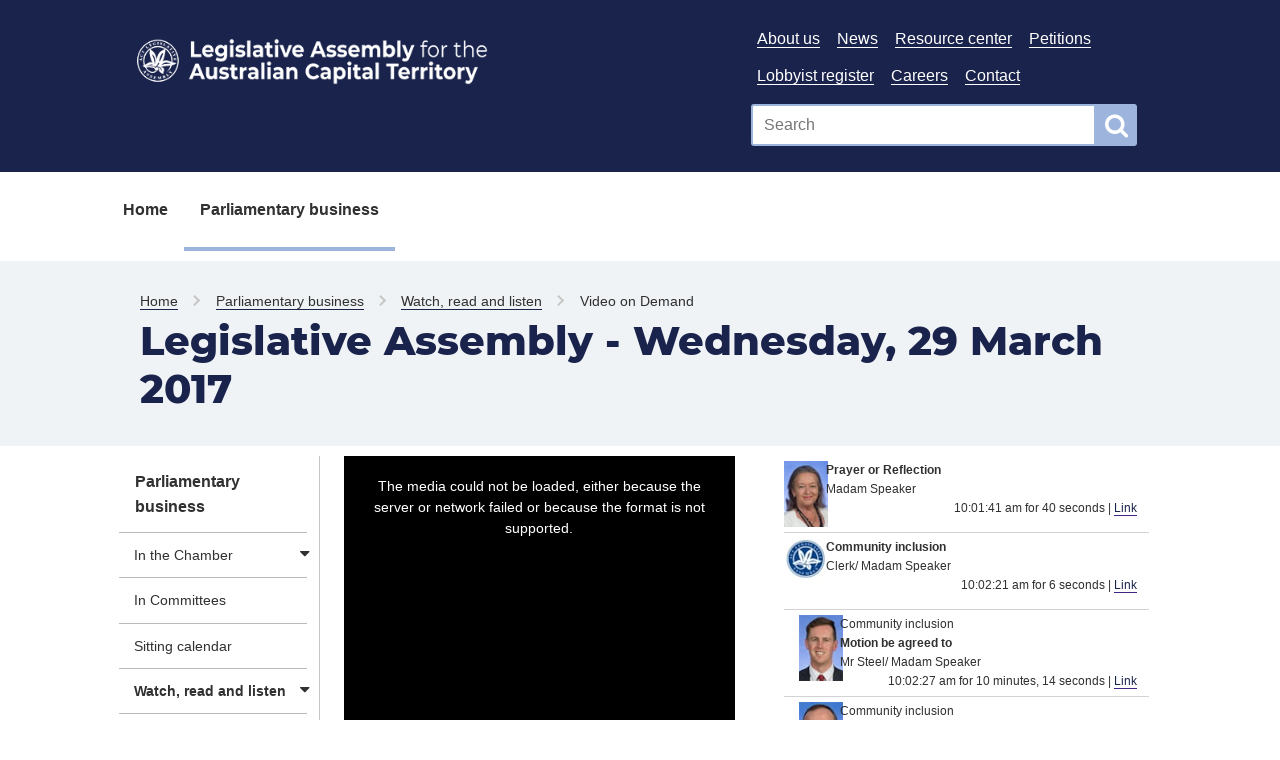

--- FILE ---
content_type: text/html; charset=utf-8
request_url: https://broadcast.parliament.act.gov.au/vod/player/773e78ff01576a8b1f13bd8d42871a27/?i=47f267199a87448da44d920f03c41e16-2
body_size: 252132
content:
<!DOCTYPE html>
<html lang="en">
<head>
    <meta charset="utf-8" />
<meta name="viewport" content="width=device-width, initial-scale=1.0" />
<title>Legislative Assembly - Wednesday, 29 March 2017  Broadcasting  ACT Legislative Assembly</title>

<link rel="icon" href="https://images.parliament.io/ce3309cdcbdc4ab38a9db493e606ae19/public/core/favicon.gif" type="image/x-icon">
<link rel="shortcut icon" href="https://images.parliament.io/ce3309cdcbdc4ab38a9db493e606ae19/public/core/favicon.gif" type="image/x-icon">
<link href="https://fonts.googleapis.com/css?family=Montserrat:400" rel="stylesheet" />

<link rel="stylesheet" type="text/css" href="https://cdn.parliament.io/ce3309cdcbdc4ab38a9db493e606ae19/public/css/spf-2.0/style.min.css">
<link rel="stylesheet" type="text/css" href="https://cdn.parliament.io/ce3309cdcbdc4ab38a9db493e606ae19/public/css/spf-2.0/custom.css">
<link rel="stylesheet" type="text/css" href="https://cdn.parliament.io/ce3309cdcbdc4ab38a9db493e606ae19/public/css/spf-2.0/jquery-ui.min.css">
<link rel="stylesheet" type="text/css" href="https://cdn.parliament.io/ce3309cdcbdc4ab38a9db493e606ae19/public/css/spf-2.1.3-updated-2019-design/custom.css">
<link href="https://fonts.googleapis.com/css?family=Montserrat:400" rel="stylesheet">
<link rel="stylesheet" href="https://stackpath.bootstrapcdn.com/font-awesome/4.7.0/css/font-awesome.min.css">

<link href="https://cdn.jsdelivr.net/npm/bootstrap@5.1.3/dist/css/bootstrap.min.css" rel="stylesheet" integrity="sha384-1BmE4kWBq78iYhFldvKuhfTAU6auU8tT94WrHftjDbrCEXSU1oBoqyl2QvZ6jIW3" crossorigin="anonymous">
<script src="//ajax.googleapis.com/ajax/libs/jquery/3.4.1/jquery.min.js"></script>
<script src="https://cdn.jsdelivr.net/npm/@popperjs/core@2.10.2/dist/umd/popper.min.js" integrity="sha384-7+zCNj/IqJ95wo16oMtfsKbZ9ccEh31eOz1HGyDuCQ6wgnyJNSYdrPa03rtR1zdB" crossorigin="anonymous"></script>
<script src="https://cdn.jsdelivr.net/npm/bootstrap@5.1.3/dist/js/bootstrap.min.js" integrity="sha384-QJHtvGhmr9XOIpI6YVutG+2QOK9T+ZnN4kzFN1RtK3zEFEIsxhlmWl5/YESvpZ13" crossorigin="anonymous"></script>

<script>window.jQuery || document.write('<script src="https://cdn.parliament.io/ce3309cdcbdc4ab38a9db493e606ae19/public/jquery-3.4.1.min.js"><\/script>')</script>

        <!-- Global site tag (gtag.js) - Google Analytics -->
    <script async src="https://www.googletagmanager.com/gtag/js?id=G-VDEJZ0HEPD"></script>
    <script>
        window.dataLayer = window.dataLayer || [];
        function gtag(){dataLayer.push(arguments);}
        gtag('js', new Date());
        gtag('config', 'G-VDEJZ0HEPD');
    </script>

    
    
    <link href="/assets/styles.css?v=OcztnNarrVUF-kdn-cI9CBYVOFAcVdJjHcqwhxd6McE" type="text/css" rel="stylesheet" />
    


</head>
<body class="spf-body uikit-body uikit-grid matrix">
    <!--noindex-->

    <a id="skip" href="#main">Skip to content</a>
<!-- Header -->
<div class="row">
    <div class="col-md-12 no-padding">
        <header class="uikit-header uikit-header--parliament">
            <div class="col-md-1"></div>
            <div class="col-md-10">
                <div class="row">
                    <div class="col-md-7">
                        <a href="/" title="Link to Homepage" class="uikit-header__logo-wrapper">
                            <ul class="uikit-link-list uikit-link-list--inline">
                                <li class="uikit-header__logo">
                                    <img src="https://images.parliament.io/ce3309cdcbdc4ab38a9db493e606ae19/public/core/header-logo.png" alt="Legislative Assembly Logo" class="uikit-header__logo-image">
                                    <img src="https://images.parliament.io/ce3309cdcbdc4ab38a9db493e606ae19/public/core/ACT-Legislative-Assembly-colour.png" alt="Legislative Assembly Logo" class="uikit-header__logo-image print-logo">
                                </li>
                            </ul>
                        </a>
                    </div>
                    <div class="col-md-5">
                        <div class="row header-search-row">
                            <div class="col-md-12">
                                <div class="pull-right header-menu">
                                    
    <ul class="uikit-link-list uikit-link-list--inline">
            <li class="">
                <a href="https://www.parliament.act.gov.au/function/tru/about-us" title="Link to About us" class="">About us</a>
            </li>
            <li class="">
                <a href="https://www.parliament.act.gov.au/function/tru/news" title="Link to News and media" class="">News</a>
            </li>
            <li class="">
                <a href="https://www.parliament.act.gov.au/function/tru/resource-center" title="Link to Resource center" class="">Resource center</a>
            </li>
            <li class="">
                <a href="https://www.parliament.act.gov.au/parliamentary-business/in-the-chamber/petitions" title="Petitions" class="">Petitions</a>
            </li>
            <li class="">
                <a href="https://www.parliament.act.gov.au/function/tru/act-register-of-lobbyists" title="Link to Register of Lobbyists" class="">Lobbyist register</a>
            </li>
            <li class="">
                <a href="https://www.parliament.act.gov.au/function/tru/act-register-of-lobbyists" title="Link to Careers" class="">Careers</a>
            </li>
            <li class="">
                <a href="https://www.parliament.act.gov.au/function/tru/contact-us" title="Contact" class="">Contact</a>
            </li>
    </ul>

                                </div>
                            </div>
                        </div>
                        <div class="row">
                            <div class="col-md-12">
                                <form action="https://act-ola-search.clients.funnelback.com/s/search.html" method="get" role="search" id="spf-top-search">
    <div class="spf-input-group spf-search-box">
        <span class="spf-group-element-wrapper">
            <input class="uikit-text-input spf-group-element ui-autocomplete-input" name="query" aria-label="Global search input field" title="Search input field" id="search-box" type="text" value="" placeholder="Search" onkeydown="if (event.keyCode == 13) document.getElementById('btnSearchGlobal').click()" autocomplete="off">
            <input type="hidden" name="collection" value="act-gov-ola-meta">
            <input type="hidden" name="profile" value="_default">
        </span>
        <button id="btnSearchGlobal" class="uikit-btn spf-group-element" aria-label="Global search button" title="Search"><i class="fa fa-search fa-2x" aria-hidden="true"></i></button>
    </div>
</form>
                            </div>
                        </div>
                    </div>
                </div>
            </div>
            <div class="col-md-1"></div>
            <button aria-label="Open Menu" aria-expanded="false" title="Open menu" class="mobile-menu-button"><i class="fa fa-bars open"></i> <i class="fa fa-times close"></i></button>
        </header>
    </div>
</div>

    <div class="row">
        <div class="col-md-10 col-md-offset-1 no-padding">
            
    <div class="spf-top-nav">
        <ul class="uikit-link-list uikit-link-list--inline">
                <li class=" ">
                    <a href="https://www.parliament.act.gov.au/home">Home</a>
                </li>
                <li class="has-children active">
                    <a href="https://www.parliament.act.gov.au/parliamentary-business">Parliamentary business</a>
                        <div class="spf-sub-nav uikit-grid">
                            <hr />
                            <div class="row spf-sub-nav-row">
                                <div class="col-md-12 no-padding">
                                    <div class="col-md-2">
                                        <h2>Parliamentary business</h2>
                                    </div>
                                    <div class="col-md-10">
                                        <div class="row">
                                                <div class="col-md-3 sub-nav-item">
                                                    <a href="https://www.parliament.act.gov.au/parliamentary-business/in-the-chamber" class="has-children">In the Chamber</a>

                                                        <ul class="sub-sub-nav">
                                                                <li class="sub-sub-nav-item">
                                                                    <a href="https://www.parliament.act.gov.au/parliamentary-business/in-the-chamber/chamber-documents" class="">Chamber documents</a>
                                                                </li>
                                                                <li class="sub-sub-nav-item">
                                                                    <a href="https://www.parliament.act.gov.au/parliamentary-business/in-the-chamber/bills" class="">Bills</a>
                                                                </li>
                                                                <li class="sub-sub-nav-item">
                                                                    <a href="https://epetitions.parliament.act.gov.au/" class="">Petitions</a>
                                                                </li>
                                                                <li class="sub-sub-nav-item">
                                                                    <a href="https://www.parliament.act.gov.au/parliamentary-business/in-the-chamber/standing-orders" class="">Standing orders</a>
                                                                </li>
                                                                <li class="sub-sub-nav-item">
                                                                    <a href="https://www.parliament.act.gov.au/parliamentary-business/in-the-chamber/tabled_papers" class="">Tabled Papers</a>
                                                                </li>
                                                                <li class="sub-sub-nav-item">
                                                                    <a href="https://www.parliament.act.gov.au/parliamentary-business/in-the-chamber/business_of_the_assembly" class="">Business of the Assembly</a>
                                                                </li>
                                                                <li class="sub-sub-nav-item">
                                                                    <a href="https://www.parliament.act.gov.au/parliamentary-business/in-the-chamber/previous-assemblies" class="">Previous Assemblies</a>
                                                                </li>
                                                                <li class="sub-sub-nav-item">
                                                                    <a href="https://questions.parliament.act.gov.au" class="">Questions</a>
                                                                </li>
                                                        </ul>
                                                </div>
                                                <div class="col-md-3 sub-nav-item">
                                                    <a href="https://www.parliament.act.gov.au/parliamentary-business/in-committees" class="">In Committees</a>

                                                </div>
                                                <div class="col-md-3 sub-nav-item">
                                                    <a href="https://www.parliament.act.gov.au/parliamentary-business/sitting-calendar" class="">Sitting calendar</a>

                                                </div>
                                                <div class="col-md-3 sub-nav-item">
                                                    <a href="https://broadcast.parliament.act.gov.au/" class="has-children">Watch, read and listen</a>

                                                        <ul class="sub-sub-nav">
                                                                <li class="sub-sub-nav-item">
                                                                    <a href="https://www.parliament.act.gov.au/parliamentary-business/watch,-read-and-listen/hansard" class="">Hansard</a>
                                                                </li>
                                                                <li class="sub-sub-nav-item">
                                                                    <a href="https://broadcast.parliament.act.gov.au/live" class="">Live stream</a>
                                                                </li>
                                                                <li class="sub-sub-nav-item">
                                                                    <a href="https://broadcast.parliament.act.gov.au/vod/index" class="">Video on demand</a>
                                                                </li>
                                                                <li class="sub-sub-nav-item">
                                                                    <a href="https://broadcast.parliament.act.gov.au/vod/assembly" class="">Assembly video recordings</a>
                                                                </li>
                                                                <li class="sub-sub-nav-item">
                                                                    <a href="https://broadcast.parliament.act.gov.au/vod/hearing" class="">Hearing video recordings</a>
                                                                </li>
                                                                <li class="sub-sub-nav-item">
                                                                    <a href="https://broadcast.parliament.act.gov.au/vod/members" class="">Speeches by members</a>
                                                                </li>
                                                                <li class="sub-sub-nav-item">
                                                                    <a href="https://broadcast.parliament.act.gov.au/search" class="">Advanced search</a>
                                                                </li>
                                                        </ul>
                                                </div>
                                                <div class="col-md-3 sub-nav-item">
                                                    <a href="https://www.parliament.act.gov.au/parliamentary-business/interparliamentary-relations" class="">Inter-parliamentary relations</a>

                                                </div>
                                        </div>
                                    </div>
                                </div>
                            </div>
                        </div>
                </li>
        </ul>
    </div>

        </div>
    </div>

    
    <div class="row">
        <div class="spf-text-banner spf-text-banner--primary-parliamentgrey">
            <div class="col-md-10 col-md-offset-1">
                <div class="uikit-breadcrumbs" aria-label="breadcrumb">
                        <ul class="uikit-link-list uikit-link-list--inline">
                            <li class=""><a href="https://www.parliament.act.gov.au/home" class="home">Home</a></li>
                                <!-- PREVIOUS PAGE BREADCRUMB (only appears 3 levels down and below) -->
                                    <li class=""><a href="https://www.parliament.act.gov.au/parliamentary-business">Parliamentary business</a></li>
                                    <li class=""><a href="https://broadcast.parliament.act.gov.au/">Watch, read and listen</a></li>
                                <!-- CURRENT PAGE BREADCRUMB -->
                                <li><span class="active">Video on Demand</span></li>
                        </ul>
                </div>
                    <h1>Legislative Assembly - Wednesday, 29 March 2017</h1>
            </div>
        </div>
    </div>


    

<div class="row" style="padding-top: 10px;">
    <div class="col-md-2 col-md-offset-1 spf-page-content--left no-padding-top">
        
    <aside class="sidebar">
        <nav class="local-nav" aria-label="main navigation">
            <h2 class="is-visuallyhidden">
                Menu
            </h2>
            <ul>
                    <li>
                        <a href="https://www.parliament.act.gov.au/parliamentary-business" class="is-active">Parliamentary business</a>
                            <ul>
                                    <li>
                                        <a href="https://www.parliament.act.gov.au/parliamentary-business/in-the-chamber" class="has-children">In the Chamber</a>
                                            <ul style="display: none">
                                                    <li>
                                                        <a href="https://www.parliament.act.gov.au/parliamentary-business/in-the-chamber/chamber-documents" class="">Chamber documents</a>
                                                    </li>
                                                    <li>
                                                        <a href="https://www.parliament.act.gov.au/parliamentary-business/in-the-chamber/bills" class="">Bills</a>
                                                    </li>
                                                    <li>
                                                        <a href="https://epetitions.parliament.act.gov.au/" class="">Petitions</a>
                                                    </li>
                                                    <li>
                                                        <a href="https://www.parliament.act.gov.au/parliamentary-business/in-the-chamber/standing-orders" class="">Standing orders</a>
                                                    </li>
                                                    <li>
                                                        <a href="https://www.parliament.act.gov.au/parliamentary-business/in-the-chamber/tabled_papers" class="">Tabled Papers</a>
                                                    </li>
                                                    <li>
                                                        <a href="https://www.parliament.act.gov.au/parliamentary-business/in-the-chamber/business_of_the_assembly" class="">Business of the Assembly</a>
                                                    </li>
                                                    <li>
                                                        <a href="https://www.parliament.act.gov.au/parliamentary-business/in-the-chamber/previous-assemblies" class="">Previous Assemblies</a>
                                                    </li>
                                                    <li>
                                                        <a href="https://questions.parliament.act.gov.au" class="">Questions</a>
                                                    </li>
                                            </ul>
                                    </li>
                                    <li>
                                        <a href="https://www.parliament.act.gov.au/parliamentary-business/in-committees" class="">In Committees</a>
                                    </li>
                                    <li>
                                        <a href="https://www.parliament.act.gov.au/parliamentary-business/sitting-calendar" class="">Sitting calendar</a>
                                    </li>
                                    <li>
                                        <a href="https://broadcast.parliament.act.gov.au/" class="is-curent is-active has-children">Watch, read and listen</a>
                                            <ul style="display: none">
                                                    <li>
                                                        <a href="https://www.parliament.act.gov.au/parliamentary-business/watch,-read-and-listen/hansard" class="">Hansard</a>
                                                    </li>
                                                    <li>
                                                        <a href="https://broadcast.parliament.act.gov.au/live" class="">Live stream</a>
                                                    </li>
                                                    <li>
                                                        <a href="https://broadcast.parliament.act.gov.au/vod/index" class="">Video on demand</a>
                                                    </li>
                                                    <li>
                                                        <a href="https://broadcast.parliament.act.gov.au/vod/assembly" class="">Assembly video recordings</a>
                                                    </li>
                                                    <li>
                                                        <a href="https://broadcast.parliament.act.gov.au/vod/hearing" class="">Hearing video recordings</a>
                                                    </li>
                                                    <li>
                                                        <a href="https://broadcast.parliament.act.gov.au/vod/members" class="">Speeches by members</a>
                                                    </li>
                                                    <li>
                                                        <a href="https://broadcast.parliament.act.gov.au/search" class="">Advanced search</a>
                                                    </li>
                                            </ul>
                                    </li>
                                    <li>
                                        <a href="https://www.parliament.act.gov.au/parliamentary-business/interparliamentary-relations" class="">Inter-parliamentary relations</a>
                                    </li>
                            </ul>
                    </li>
            </ul>
        </nav>
    </aside>

    </div>
    <div class="col-md-8" id="main">
        <div class="row">
    <div class="col-md-6 broadcast-video-container">
        <div class="panel">
            <div class="panel-body">
                <div class="broadcast-player">
                    <video id="vid1" class="video-js"></video>
                </div>
            </div>
        </div>
        <div class="panel">
            <div class="panel-body">
                <div class="mt-3 uikit-page-alerts spf-alert no-margin" style="margin-bottom: 20px;">
     <p>Please be aware that the text captions provided by this service are computer-generated and may contain errors and omissions.</p>
<p>The service is being used on a trial basis and should not be relied on as a record of the proceedings of the Assembly.</p>
<p>For feedback on the service, please email <a href="mailto:LAWebmaster@parliament.act.gov.au">LAWebmaster@parliament.act.gov.au</a></p>
<p> To enable/disable captions select ‘closed captioning’ under the cog/gear icon in the video player.</p>
</div>
            </div>
        </div>
    </div>
    <div class="col-md-6">
            <div class="broadcast-insight-container">
                    <div class="row broadcast-insight broadcast-insight-row" id="a42f43d2dd544ffb82d476d823e4026a-0" data-instancestart="0:00:00.00" data-seconds="0">
                        <div class="col-1" style="padding-left: unset">
                            <img src="https://images.parliament.io/ce3309cdcbdc4ab38a9db493e606ae19/broadcasting/burch_9a.jpg?height=66&amp;width=44&amp;scale=both" alt="insight" class="broadcast-insight-row-speaker img-responsive">
                        </div>
                        <div class="col-11">
                                <div class="broadcast-insight-row-title">
                                    Prayer or Reflection
                                </div>
                                <div>
                                    Madam Speaker
                                </div>
                            <div class="broadcast-insight-row-instancelink">
                                10:01:41 am for 40 seconds | <a href="?i=a42f43d2dd544ffb82d476d823e4026a-0">Link</a>
                            </div>
                        </div>
                    </div>
                    <div class="row broadcast-insight broadcast-insight-row" id="a42f43d2dd544ffb82d476d823e4026a-1" data-instancestart="0:00:40.00" data-seconds="40">
                        <div class="col-1" style="padding-left: unset">
                            <img src="https://images.parliament.io/ce3309cdcbdc4ab38a9db493e606ae19/broadcasting/spe08.gif?height=66&amp;width=44&amp;scale=both" alt="insight" class="broadcast-insight-row-speaker img-responsive">
                        </div>
                        <div class="col-11">
                                <div class="broadcast-insight-row-title">
                                    Community inclusion
                                </div>
                                <div>
                                    Clerk/ Madam Speaker
                                </div>
                            <div class="broadcast-insight-row-instancelink">
                                10:02:21 am for 6 seconds | <a href="?i=a42f43d2dd544ffb82d476d823e4026a-1">Link</a>
                            </div>
                        </div>
                    </div>
                    <div class="row broadcast-insight broadcast-insight-row-indent" id="a42f43d2dd544ffb82d476d823e4026a-2" data-instancestart="0:00:46.00" data-seconds="46">
                        <div class="col-1" style="padding-left: unset">
                            <img src="https://images.parliament.io/ce3309cdcbdc4ab38a9db493e606ae19/broadcasting/steel_9a.jpg?height=66&amp;width=44&amp;scale=both" alt="insight" class="broadcast-insight-row-speaker img-responsive">
                        </div>
                        <div class="col-11">
                                <div>
                                    Community inclusion
                                </div>
                                <div class="broadcast-insight-row-title">
                                    Motion be agreed to
                                </div>
                                <div>
                                    Mr Steel/ Madam Speaker
                                </div>
                            <div class="broadcast-insight-row-instancelink">
                                10:02:27 am for 10 minutes, 14 seconds | <a href="?i=a42f43d2dd544ffb82d476d823e4026a-2">Link</a>
                            </div>
                        </div>
                    </div>
                    <div class="row broadcast-insight broadcast-insight-row-indent" id="a42f43d2dd544ffb82d476d823e4026a-3" data-instancestart="0:11:00.00" data-seconds="660">
                        <div class="col-1" style="padding-left: unset">
                            <img src="https://images.parliament.io/ce3309cdcbdc4ab38a9db493e606ae19/broadcasting/barr_9a.jpg?height=66&amp;width=44&amp;scale=both" alt="insight" class="broadcast-insight-row-speaker img-responsive">
                        </div>
                        <div class="col-11">
                                <div>
                                    Community inclusion
                                </div>
                                <div class="broadcast-insight-row-title">
                                    Debate
                                </div>
                                <div>
                                    Mr Barr
                                </div>
                            <div class="broadcast-insight-row-instancelink">
                                10:12:41 am for 7 minutes, 48 seconds | <a href="?i=a42f43d2dd544ffb82d476d823e4026a-3">Link</a>
                            </div>
                        </div>
                    </div>
                    <div class="row broadcast-insight broadcast-insight-row-indent" id="a42f43d2dd544ffb82d476d823e4026a-4" data-instancestart="0:18:48.00" data-seconds="1128">
                        <div class="col-1" style="padding-left: unset">
                            <img src="https://images.parliament.io/ce3309cdcbdc4ab38a9db493e606ae19/broadcasting/lecouteur_9a.jpg?height=66&amp;width=44&amp;scale=both" alt="insight" class="broadcast-insight-row-speaker img-responsive">
                        </div>
                        <div class="col-11">
                                <div>
                                    Community inclusion
                                </div>
                                <div class="broadcast-insight-row-title">
                                    Debate
                                </div>
                                <div>
                                    Ms Le Couteur
                                </div>
                            <div class="broadcast-insight-row-instancelink">
                                10:20:29 am for 8 minutes, 32 seconds | <a href="?i=a42f43d2dd544ffb82d476d823e4026a-4">Link</a>
                            </div>
                        </div>
                    </div>
                    <div class="row broadcast-insight broadcast-insight-row-indent" id="a42f43d2dd544ffb82d476d823e4026a-5" data-instancestart="0:27:20.00" data-seconds="1640">
                        <div class="col-1" style="padding-left: unset">
                            <img src="https://images.parliament.io/ce3309cdcbdc4ab38a9db493e606ae19/broadcasting/coe_9a.jpg?height=66&amp;width=44&amp;scale=both" alt="insight" class="broadcast-insight-row-speaker img-responsive">
                        </div>
                        <div class="col-11">
                                <div>
                                    Community inclusion
                                </div>
                                <div class="broadcast-insight-row-title">
                                    Debate
                                </div>
                                <div>
                                    Mr Coe/ Madam Speaker
                                </div>
                            <div class="broadcast-insight-row-instancelink">
                                10:29:01 am for 3 minutes, 18 seconds | <a href="?i=a42f43d2dd544ffb82d476d823e4026a-5">Link</a>
                            </div>
                        </div>
                    </div>
                    <div class="row broadcast-insight broadcast-insight-row-indent" id="a42f43d2dd544ffb82d476d823e4026a-6" data-instancestart="0:30:38.00" data-seconds="1838">
                        <div class="col-1" style="padding-left: unset">
                            <img src="https://images.parliament.io/ce3309cdcbdc4ab38a9db493e606ae19/broadcasting/ramsay_9a.jpg?height=66&amp;width=44&amp;scale=both" alt="insight" class="broadcast-insight-row-speaker img-responsive">
                        </div>
                        <div class="col-11">
                                <div>
                                    Community inclusion
                                </div>
                                <div class="broadcast-insight-row-title">
                                    Debate
                                </div>
                                <div>
                                    Mr Ramsay/ Madam Speaker
                                </div>
                            <div class="broadcast-insight-row-instancelink">
                                10:32:19 am for 5 minutes, 52 seconds | <a href="?i=a42f43d2dd544ffb82d476d823e4026a-6">Link</a>
                            </div>
                        </div>
                    </div>
                    <div class="row broadcast-insight broadcast-insight-row-indent" id="a42f43d2dd544ffb82d476d823e4026a-7" data-instancestart="0:36:30.00" data-seconds="2190">
                        <div class="col-1" style="padding-left: unset">
                            <img src="https://images.parliament.io/ce3309cdcbdc4ab38a9db493e606ae19/broadcasting/cody_9a.jpg?height=66&amp;width=44&amp;scale=both" alt="insight" class="broadcast-insight-row-speaker img-responsive">
                        </div>
                        <div class="col-11">
                                <div>
                                    Community inclusion
                                </div>
                                <div class="broadcast-insight-row-title">
                                    Debate
                                </div>
                                <div>
                                    Ms Cody/ Madam Speaker
                                </div>
                            <div class="broadcast-insight-row-instancelink">
                                10:38:11 am for 7 minutes, 45 seconds | <a href="?i=a42f43d2dd544ffb82d476d823e4026a-7">Link</a>
                            </div>
                        </div>
                    </div>
                    <div class="row broadcast-insight broadcast-insight-row-indent" id="a42f43d2dd544ffb82d476d823e4026a-8" data-instancestart="0:44:15.00" data-seconds="2655">
                        <div class="col-1" style="padding-left: unset">
                            <img src="https://images.parliament.io/ce3309cdcbdc4ab38a9db493e606ae19/broadcasting/pettersson_9a.jpg?height=66&amp;width=44&amp;scale=both" alt="insight" class="broadcast-insight-row-speaker img-responsive">
                        </div>
                        <div class="col-11">
                                <div>
                                    Community inclusion
                                </div>
                                <div class="broadcast-insight-row-title">
                                    Debate
                                </div>
                                <div>
                                    Mr Pettersson
                                </div>
                            <div class="broadcast-insight-row-instancelink">
                                10:45:56 am for 6 minutes, 52 seconds | <a href="?i=a42f43d2dd544ffb82d476d823e4026a-8">Link</a>
                            </div>
                        </div>
                    </div>
                    <div class="row broadcast-insight broadcast-insight-row-indent" id="a42f43d2dd544ffb82d476d823e4026a-9" data-instancestart="0:51:07.00" data-seconds="3067">
                        <div class="col-1" style="padding-left: unset">
                            <img src="https://images.parliament.io/ce3309cdcbdc4ab38a9db493e606ae19/broadcasting/orr_9a.jpg?height=66&amp;width=44&amp;scale=both" alt="insight" class="broadcast-insight-row-speaker img-responsive">
                        </div>
                        <div class="col-11">
                                <div>
                                    Community inclusion
                                </div>
                                <div class="broadcast-insight-row-title">
                                    Debate
                                </div>
                                <div>
                                    Ms Orr/ Madam Assistant Speaker Ms Cody
                                </div>
                            <div class="broadcast-insight-row-instancelink">
                                10:52:48 am for 6 minutes, 16 seconds | <a href="?i=a42f43d2dd544ffb82d476d823e4026a-9">Link</a>
                            </div>
                        </div>
                    </div>
                    <div class="row broadcast-insight broadcast-insight-row-indent" id="a42f43d2dd544ffb82d476d823e4026a-10" data-instancestart="0:57:23.00" data-seconds="3443">
                        <div class="col-1" style="padding-left: unset">
                            <img src="https://images.parliament.io/ce3309cdcbdc4ab38a9db493e606ae19/broadcasting/cheyne_9a.jpg?height=66&amp;width=44&amp;scale=both" alt="insight" class="broadcast-insight-row-speaker img-responsive">
                        </div>
                        <div class="col-11">
                                <div>
                                    Community inclusion
                                </div>
                                <div class="broadcast-insight-row-title">
                                    Debate
                                </div>
                                <div>
                                    Ms Cheyne/ Madam Assistant Speaker Ms Cody
                                </div>
                            <div class="broadcast-insight-row-instancelink">
                                10:59:04 am for 8 minutes, 24 seconds | <a href="?i=a42f43d2dd544ffb82d476d823e4026a-10">Link</a>
                            </div>
                        </div>
                    </div>
                    <div class="row broadcast-insight broadcast-insight-row-indent" id="a42f43d2dd544ffb82d476d823e4026a-11" data-instancestart="1:05:47.00" data-seconds="3947">
                        <div class="col-1" style="padding-left: unset">
                            <img src="https://images.parliament.io/ce3309cdcbdc4ab38a9db493e606ae19/broadcasting/coe_9a.jpg?height=66&amp;width=44&amp;scale=both" alt="insight" class="broadcast-insight-row-speaker img-responsive">
                        </div>
                        <div class="col-11">
                                <div>
                                    Community inclusion
                                </div>
                                <div class="broadcast-insight-row-title">
                                    Debate
                                </div>
                                <div>
                                    Mr Coe/ Madam Assistant Speaker Ms Cody
                                </div>
                            <div class="broadcast-insight-row-instancelink">
                                11:07:28 am for 2 minutes, 46 seconds | <a href="?i=a42f43d2dd544ffb82d476d823e4026a-11">Link</a>
                            </div>
                        </div>
                    </div>
                    <div class="row broadcast-insight broadcast-insight-row-indent" id="a42f43d2dd544ffb82d476d823e4026a-12" data-instancestart="1:08:33.00" data-seconds="4113">
                        <div class="col-1" style="padding-left: unset">
                            <img src="https://images.parliament.io/ce3309cdcbdc4ab38a9db493e606ae19/broadcasting/berry_9a.jpg?height=66&amp;width=44&amp;scale=both" alt="insight" class="broadcast-insight-row-speaker img-responsive">
                        </div>
                        <div class="col-11">
                                <div>
                                    Community inclusion
                                </div>
                                <div class="broadcast-insight-row-title">
                                    Debate, Motion agreed to
                                </div>
                                <div>
                                    Ms Berry/ Madam Assistant Speaker Ms Cody
                                </div>
                            <div class="broadcast-insight-row-instancelink">
                                11:10:14 am for 2 minutes, 48 seconds | <a href="?i=a42f43d2dd544ffb82d476d823e4026a-12">Link</a>
                            </div>
                        </div>
                    </div>
                    <div class="row broadcast-insight broadcast-insight-row" id="a42f43d2dd544ffb82d476d823e4026a-13" data-instancestart="1:11:21.00" data-seconds="4281">
                        <div class="col-1" style="padding-left: unset">
                            <img src="https://images.parliament.io/ce3309cdcbdc4ab38a9db493e606ae19/broadcasting/spe08.gif?height=66&amp;width=44&amp;scale=both" alt="insight" class="broadcast-insight-row-speaker img-responsive">
                        </div>
                        <div class="col-11">
                                <div class="broadcast-insight-row-title">
                                    Dog management
                                </div>
                                <div>
                                    Clerk/ Madam Assistant Speaker Ms Cody
                                </div>
                            <div class="broadcast-insight-row-instancelink">
                                11:13:02 am for 9 seconds | <a href="?i=a42f43d2dd544ffb82d476d823e4026a-13">Link</a>
                            </div>
                        </div>
                    </div>
                    <div class="row broadcast-insight broadcast-insight-row-indent" id="a42f43d2dd544ffb82d476d823e4026a-14" data-instancestart="1:11:30.00" data-seconds="4290">
                        <div class="col-1" style="padding-left: unset">
                            <img src="https://images.parliament.io/ce3309cdcbdc4ab38a9db493e606ae19/broadcasting/doszpot_9a.jpg?height=66&amp;width=44&amp;scale=both" alt="insight" class="broadcast-insight-row-speaker img-responsive">
                        </div>
                        <div class="col-11">
                                <div>
                                    Dog management
                                </div>
                                <div class="broadcast-insight-row-title">
                                    Motion be agreed to
                                </div>
                                <div>
                                    Mr Doszpot/ Madam Assistant Speaker Ms Cody
                                </div>
                            <div class="broadcast-insight-row-instancelink">
                                11:13:11 am for 15 minutes, 30 seconds | <a href="?i=a42f43d2dd544ffb82d476d823e4026a-14">Link</a>
                            </div>
                        </div>
                    </div>
                    <div class="row broadcast-insight broadcast-insight-row-indent" id="a42f43d2dd544ffb82d476d823e4026a-15" data-instancestart="1:27:00.00" data-seconds="5220">
                        <div class="col-1" style="padding-left: unset">
                            <img src="https://images.parliament.io/ce3309cdcbdc4ab38a9db493e606ae19/broadcasting/fitzharris_9a.jpg?height=66&amp;width=44&amp;scale=both" alt="insight" class="broadcast-insight-row-speaker img-responsive">
                        </div>
                        <div class="col-11">
                                <div>
                                    Dog management
                                </div>
                                <div class="broadcast-insight-row-title">
                                    Debate
                                </div>
                                <div>
                                    Ms Fitzharris
                                </div>
                            <div class="broadcast-insight-row-instancelink">
                                11:28:41 am for 6 minutes, 19 seconds | <a href="?i=a42f43d2dd544ffb82d476d823e4026a-15">Link</a>
                            </div>
                        </div>
                    </div>
                    <div class="row broadcast-insight broadcast-insight-row-indent" id="a42f43d2dd544ffb82d476d823e4026a-16" data-instancestart="1:33:19.00" data-seconds="5599">
                        <div class="col-1" style="padding-left: unset">
                            <img src="https://images.parliament.io/ce3309cdcbdc4ab38a9db493e606ae19/broadcasting/fitzharris_9a.jpg?height=66&amp;width=44&amp;scale=both" alt="insight" class="broadcast-insight-row-speaker img-responsive">
                        </div>
                        <div class="col-11">
                                <div>
                                    Dog management
                                </div>
                                <div class="broadcast-insight-row-title">
                                    Continuing, amendment
                                </div>
                                <div>
                                    Ms Fitzharris/ Madam Assistant Speaker Ms Cody
                                </div>
                            <div class="broadcast-insight-row-instancelink">
                                11:35:00 am for 6 minutes, 40 seconds | <a href="?i=a42f43d2dd544ffb82d476d823e4026a-16">Link</a>
                            </div>
                        </div>
                    </div>
                    <div class="row broadcast-insight broadcast-insight-row-indent" id="a42f43d2dd544ffb82d476d823e4026a-17" data-instancestart="1:39:59.00" data-seconds="5999">
                        <div class="col-1" style="padding-left: unset">
                            <img src="https://images.parliament.io/ce3309cdcbdc4ab38a9db493e606ae19/broadcasting/lecouteur_9a.jpg?height=66&amp;width=44&amp;scale=both" alt="insight" class="broadcast-insight-row-speaker img-responsive">
                        </div>
                        <div class="col-11">
                                <div>
                                    Dog management
                                </div>
                                <div class="broadcast-insight-row-title">
                                    Debate
                                </div>
                                <div>
                                    Ms Le Couteur/ Mr Assistant Speaker Mr Steel
                                </div>
                            <div class="broadcast-insight-row-instancelink">
                                11:41:40 am for 5 minutes, 17 seconds | <a href="?i=a42f43d2dd544ffb82d476d823e4026a-17">Link</a>
                            </div>
                        </div>
                    </div>
                    <div class="row broadcast-insight broadcast-insight-row-indent" id="a42f43d2dd544ffb82d476d823e4026a-18" data-instancestart="1:45:16.00" data-seconds="6316">
                        <div class="col-1" style="padding-left: unset">
                            <img src="https://images.parliament.io/ce3309cdcbdc4ab38a9db493e606ae19/broadcasting/coe_9a.jpg?height=66&amp;width=44&amp;scale=both" alt="insight" class="broadcast-insight-row-speaker img-responsive">
                        </div>
                        <div class="col-11">
                                <div>
                                    Dog management
                                </div>
                                <div class="broadcast-insight-row-title">
                                    Debate
                                </div>
                                <div>
                                    Mr Coe
                                </div>
                            <div class="broadcast-insight-row-instancelink">
                                11:46:57 am for 7 minutes, 53 seconds | <a href="?i=a42f43d2dd544ffb82d476d823e4026a-18">Link</a>
                            </div>
                        </div>
                    </div>
                    <div class="row broadcast-insight broadcast-insight-row-indent" id="a42f43d2dd544ffb82d476d823e4026a-19" data-instancestart="1:53:09.00" data-seconds="6789">
                        <div class="col-1" style="padding-left: unset">
                            <img src="https://images.parliament.io/ce3309cdcbdc4ab38a9db493e606ae19/broadcasting/berry_9a.jpg?height=66&amp;width=44&amp;scale=both" alt="insight" class="broadcast-insight-row-speaker img-responsive">
                        </div>
                        <div class="col-11">
                                <div>
                                    Dog management
                                </div>
                                <div class="broadcast-insight-row-title">
                                    Debate
                                </div>
                                <div>
                                    Ms Berry/ Mr Assistant Speaker Mr Steel
                                </div>
                            <div class="broadcast-insight-row-instancelink">
                                11:54:50 am for 4 minutes, 29 seconds | <a href="?i=a42f43d2dd544ffb82d476d823e4026a-19">Link</a>
                            </div>
                        </div>
                    </div>
                    <div class="row broadcast-insight broadcast-insight-row-indent" id="a42f43d2dd544ffb82d476d823e4026a-20" data-instancestart="1:57:38.00" data-seconds="7058">
                        <div class="col-1" style="padding-left: unset">
                            <img src="https://images.parliament.io/ce3309cdcbdc4ab38a9db493e606ae19/broadcasting/cody_9a.jpg?height=66&amp;width=44&amp;scale=both" alt="insight" class="broadcast-insight-row-speaker img-responsive">
                        </div>
                        <div class="col-11">
                                <div>
                                    Dog management
                                </div>
                                <div class="broadcast-insight-row-title">
                                    Debate
                                </div>
                                <div>
                                    Ms Cody/ Madam Speaker
                                </div>
                            <div class="broadcast-insight-row-instancelink">
                                11:59:19 am for 5 minutes, 8 seconds | <a href="?i=a42f43d2dd544ffb82d476d823e4026a-20">Link</a>
                            </div>
                        </div>
                    </div>
                    <div class="row broadcast-insight broadcast-insight-row-indent" id="a42f43d2dd544ffb82d476d823e4026a-21" data-instancestart="2:02:46.00" data-seconds="7366">
                        <div class="col-1" style="padding-left: unset">
                            <img src="https://images.parliament.io/ce3309cdcbdc4ab38a9db493e606ae19/broadcasting/fitzharris_9a.jpg?height=66&amp;width=44&amp;scale=both" alt="insight" class="broadcast-insight-row-speaker img-responsive">
                        </div>
                        <div class="col-11">
                                <div>
                                    Dog management
                                </div>
                                <div class="broadcast-insight-row-title">
                                    Debate
                                </div>
                                <div>
                                    Ms Fitzharris/ Madam Speaker
                                </div>
                            <div class="broadcast-insight-row-instancelink">
                                12:04:27 pm for 7 minutes, 10 seconds | <a href="?i=a42f43d2dd544ffb82d476d823e4026a-21">Link</a>
                            </div>
                        </div>
                    </div>
                    <div class="row broadcast-insight broadcast-insight-row-indent" id="a42f43d2dd544ffb82d476d823e4026a-22" data-instancestart="2:09:56.00" data-seconds="7796">
                        <div class="col-1" style="padding-left: unset">
                            <img src="https://images.parliament.io/ce3309cdcbdc4ab38a9db493e606ae19/broadcasting/doszpot_9a.jpg?height=66&amp;width=44&amp;scale=both" alt="insight" class="broadcast-insight-row-speaker img-responsive">
                        </div>
                        <div class="col-11">
                                <div>
                                    Dog management
                                </div>
                                <div class="broadcast-insight-row-title">
                                    Close the debate
                                </div>
                                <div>
                                    Mr Doszpot/ Madam Speaker
                                </div>
                            <div class="broadcast-insight-row-instancelink">
                                12:11:37 pm for 10 minutes, 33 seconds | <a href="?i=a42f43d2dd544ffb82d476d823e4026a-22">Link</a>
                            </div>
                        </div>
                    </div>
                    <div class="row broadcast-insight broadcast-insight-row-indent" id="a42f43d2dd544ffb82d476d823e4026a-23" data-instancestart="2:20:29.00" data-seconds="8429">
                        <div class="col-1" style="padding-left: unset">
                            <img src="https://images.parliament.io/ce3309cdcbdc4ab38a9db493e606ae19/broadcasting/burch_9a.jpg?height=66&amp;width=44&amp;scale=both" alt="insight" class="broadcast-insight-row-speaker img-responsive">
                        </div>
                        <div class="col-11">
                                <div>
                                    Dog management
                                </div>
                                <div class="broadcast-insight-row-title">
                                    Motion as amended agreed to
                                </div>
                                <div>
                                    Madam Speaker/ Clerk
                                </div>
                            <div class="broadcast-insight-row-instancelink">
                                12:22:10 pm for 1 minute, 35 seconds | <a href="?i=a42f43d2dd544ffb82d476d823e4026a-23">Link</a>
                            </div>
                        </div>
                    </div>
                    <div class="row broadcast-insight broadcast-insight-row" id="a42f43d2dd544ffb82d476d823e4026a-24" data-instancestart="2:22:04.00" data-seconds="8524">
                        <div class="col-1" style="padding-left: unset">
                            <img src="https://images.parliament.io/ce3309cdcbdc4ab38a9db493e606ae19/broadcasting/burch_9a.jpg?height=66&amp;width=44&amp;scale=both" alt="insight" class="broadcast-insight-row-speaker img-responsive">
                        </div>
                        <div class="col-11">
                                <div class="broadcast-insight-row-title">
                                    Sitting suspended from 12.23pm to 2.30pm
                                </div>
                                <div>
                                    Madam Speaker
                                </div>
                            <div class="broadcast-insight-row-instancelink">
                                12:23:45 pm for 4 minutes, 26 seconds | <a href="?i=a42f43d2dd544ffb82d476d823e4026a-24">Link</a>
                            </div>
                        </div>
                    </div>
                        <div class="broadcast-insight-break">
                            Break
                        </div>
                    <div class="row broadcast-insight broadcast-insight-row" id="47f267199a87448da44d920f03c41e16-0" data-instancestart="0:00:00.00" data-seconds="0">
                        <div class="col-1" style="padding-left: unset">
                            <img src="https://images.parliament.io/ce3309cdcbdc4ab38a9db493e606ae19/broadcasting/burch_9a.jpg?height=66&amp;width=44&amp;scale=both" alt="insight" class="broadcast-insight-row-speaker img-responsive">
                        </div>
                        <div class="col-11">
                                <div class="broadcast-insight-row-title">
                                    Questions without notice
                                </div>
                                <div>
                                    Madam Speaker
                                </div>
                            <div class="broadcast-insight-row-instancelink">
                                2:30:42 pm for 10 seconds | <a href="?i=47f267199a87448da44d920f03c41e16-0">Link</a>
                            </div>
                        </div>
                    </div>
                    <div class="row broadcast-insight broadcast-insight-row-indent" id="47f267199a87448da44d920f03c41e16-1" data-instancestart="0:00:10.00" data-seconds="10">
                        <div class="col-1" style="padding-left: unset">
                            <img src="https://images.parliament.io/ce3309cdcbdc4ab38a9db493e606ae19/broadcasting/barr_9a.jpg?height=66&amp;width=44&amp;scale=both" alt="insight" class="broadcast-insight-row-speaker img-responsive">
                        </div>
                        <div class="col-11">
                                <div>
                                    Questions without notice
                                </div>
                                <div class="broadcast-insight-row-title">
                                    Leave of absence
                                </div>
                                <div>
                                    Mr Barr/ Madam Speaker
                                </div>
                            <div class="broadcast-insight-row-instancelink">
                                2:30:52 pm for 42 seconds | <a href="?i=47f267199a87448da44d920f03c41e16-1">Link</a>
                            </div>
                        </div>
                    </div>
                    <div class="row broadcast-insight broadcast-insight-row" id="47f267199a87448da44d920f03c41e16-2" data-instancestart="0:00:52.00" data-seconds="52">
                        <div class="col-1" style="padding-left: unset">
                            <img src="https://images.parliament.io/ce3309cdcbdc4ab38a9db493e606ae19/broadcasting/coe_9a.jpg?height=66&amp;width=44&amp;scale=both" alt="insight" class="broadcast-insight-row-speaker img-responsive">
                        </div>
                        <div class="col-11">
                                <div class="broadcast-insight-row-title">
                                    Q1 Public housing - redevelopment
                                </div>
                                <div>
                                    Mr Coe/ Madam Speaker
                                </div>
                            <div class="broadcast-insight-row-instancelink">
                                2:31:34 pm for 24 seconds | <a href="?i=47f267199a87448da44d920f03c41e16-2">Link</a>
                            </div>
                        </div>
                    </div>
                    <div class="row broadcast-insight broadcast-insight-row-indent" id="47f267199a87448da44d920f03c41e16-3" data-instancestart="0:01:16.00" data-seconds="76">
                        <div class="col-1" style="padding-left: unset">
                            <img src="https://images.parliament.io/ce3309cdcbdc4ab38a9db493e606ae19/broadcasting/berry_9a.jpg?height=66&amp;width=44&amp;scale=both" alt="insight" class="broadcast-insight-row-speaker img-responsive">
                        </div>
                        <div class="col-11">
                                <div>
                                    Q1 Public housing - redevelopment
                                </div>
                                <div class="broadcast-insight-row-title">
                                    Answer
                                </div>
                                <div>
                                    Ms Berry/ Madam Speaker
                                </div>
                            <div class="broadcast-insight-row-instancelink">
                                2:31:58 pm for 1 minute, 14 seconds | <a href="?i=47f267199a87448da44d920f03c41e16-3">Link</a>
                            </div>
                        </div>
                    </div>
                    <div class="row broadcast-insight broadcast-insight-row" id="47f267199a87448da44d920f03c41e16-4" data-instancestart="0:02:30.00" data-seconds="150">
                        <div class="col-1" style="padding-left: unset">
                            <img src="https://images.parliament.io/ce3309cdcbdc4ab38a9db493e606ae19/broadcasting/coe_9a.jpg?height=66&amp;width=44&amp;scale=both" alt="insight" class="broadcast-insight-row-speaker img-responsive">
                        </div>
                        <div class="col-11">
                                <div class="broadcast-insight-row-title">
                                    Supplementary question
                                </div>
                                <div>
                                    Mr Coe/ Madam Speaker
                                </div>
                            <div class="broadcast-insight-row-instancelink">
                                2:33:12 pm for 17 seconds | <a href="?i=47f267199a87448da44d920f03c41e16-4">Link</a>
                            </div>
                        </div>
                    </div>
                    <div class="row broadcast-insight broadcast-insight-row-indent" id="47f267199a87448da44d920f03c41e16-5" data-instancestart="0:02:47.00" data-seconds="167">
                        <div class="col-1" style="padding-left: unset">
                            <img src="https://images.parliament.io/ce3309cdcbdc4ab38a9db493e606ae19/broadcasting/berry_9a.jpg?height=66&amp;width=44&amp;scale=both" alt="insight" class="broadcast-insight-row-speaker img-responsive">
                        </div>
                        <div class="col-11">
                                <div>
                                    Supplementary question
                                </div>
                                <div class="broadcast-insight-row-title">
                                    Supplementary answer
                                </div>
                                <div>
                                    Ms Berry/ Madam Speaker
                                </div>
                            <div class="broadcast-insight-row-instancelink">
                                2:33:29 pm for 23 seconds | <a href="?i=47f267199a87448da44d920f03c41e16-5">Link</a>
                            </div>
                        </div>
                    </div>
                    <div class="row broadcast-insight broadcast-insight-row" id="47f267199a87448da44d920f03c41e16-6" data-instancestart="0:03:10.00" data-seconds="190">
                        <div class="col-1" style="padding-left: unset">
                            <img src="https://images.parliament.io/ce3309cdcbdc4ab38a9db493e606ae19/broadcasting/parton_9a.jpg?height=66&amp;width=44&amp;scale=both" alt="insight" class="broadcast-insight-row-speaker img-responsive">
                        </div>
                        <div class="col-11">
                                <div class="broadcast-insight-row-title">
                                    Supplementary question
                                </div>
                                <div>
                                    Mr Parton/ Madam Speaker
                                </div>
                            <div class="broadcast-insight-row-instancelink">
                                2:33:52 pm for 13 seconds | <a href="?i=47f267199a87448da44d920f03c41e16-6">Link</a>
                            </div>
                        </div>
                    </div>
                    <div class="row broadcast-insight broadcast-insight-row-indent" id="47f267199a87448da44d920f03c41e16-7" data-instancestart="0:03:23.00" data-seconds="203">
                        <div class="col-1" style="padding-left: unset">
                            <img src="https://images.parliament.io/ce3309cdcbdc4ab38a9db493e606ae19/broadcasting/berry_9a.jpg?height=66&amp;width=44&amp;scale=both" alt="insight" class="broadcast-insight-row-speaker img-responsive">
                        </div>
                        <div class="col-11">
                                <div>
                                    Supplementary question
                                </div>
                                <div class="broadcast-insight-row-title">
                                    Supplementary answer
                                </div>
                                <div>
                                    Ms Berry/ Madam Speaker
                                </div>
                            <div class="broadcast-insight-row-instancelink">
                                2:34:05 pm for 14 seconds | <a href="?i=47f267199a87448da44d920f03c41e16-7">Link</a>
                            </div>
                        </div>
                    </div>
                    <div class="row broadcast-insight broadcast-insight-row" id="47f267199a87448da44d920f03c41e16-8" data-instancestart="0:03:37.00" data-seconds="217">
                        <div class="col-1" style="padding-left: unset">
                            <img src="https://images.parliament.io/ce3309cdcbdc4ab38a9db493e606ae19/broadcasting/parton_9a.jpg?height=66&amp;width=44&amp;scale=both" alt="insight" class="broadcast-insight-row-speaker img-responsive">
                        </div>
                        <div class="col-11">
                                <div class="broadcast-insight-row-title">
                                    Q2 Public housing - Wright
                                </div>
                                <div>
                                    Mr Parton/ Madam Speaker
                                </div>
                            <div class="broadcast-insight-row-instancelink">
                                2:34:19 pm for 23 seconds | <a href="?i=47f267199a87448da44d920f03c41e16-8">Link</a>
                            </div>
                        </div>
                    </div>
                    <div class="row broadcast-insight broadcast-insight-row-indent" id="47f267199a87448da44d920f03c41e16-9" data-instancestart="0:04:00.00" data-seconds="240">
                        <div class="col-1" style="padding-left: unset">
                            <img src="https://images.parliament.io/ce3309cdcbdc4ab38a9db493e606ae19/broadcasting/berry_9a.jpg?height=66&amp;width=44&amp;scale=both" alt="insight" class="broadcast-insight-row-speaker img-responsive">
                        </div>
                        <div class="col-11">
                                <div>
                                    Q2 Public housing - Wright
                                </div>
                                <div class="broadcast-insight-row-title">
                                    Answer
                                </div>
                                <div>
                                    Ms Berry/ Madam Speaker
                                </div>
                            <div class="broadcast-insight-row-instancelink">
                                2:34:42 pm for 1 minute, 15 seconds | <a href="?i=47f267199a87448da44d920f03c41e16-9">Link</a>
                            </div>
                        </div>
                    </div>
                    <div class="row broadcast-insight broadcast-insight-row" id="47f267199a87448da44d920f03c41e16-10" data-instancestart="0:05:15.00" data-seconds="315">
                        <div class="col-1" style="padding-left: unset">
                            <img src="https://images.parliament.io/ce3309cdcbdc4ab38a9db493e606ae19/broadcasting/parton_9a.jpg?height=66&amp;width=44&amp;scale=both" alt="insight" class="broadcast-insight-row-speaker img-responsive">
                        </div>
                        <div class="col-11">
                                <div class="broadcast-insight-row-title">
                                    Supplementary question
                                </div>
                                <div>
                                    Mr Parton/ Madam Speaker
                                </div>
                            <div class="broadcast-insight-row-instancelink">
                                2:35:57 pm for 16 seconds | <a href="?i=47f267199a87448da44d920f03c41e16-10">Link</a>
                            </div>
                        </div>
                    </div>
                    <div class="row broadcast-insight broadcast-insight-row-indent" id="47f267199a87448da44d920f03c41e16-11" data-instancestart="0:05:31.00" data-seconds="331">
                        <div class="col-1" style="padding-left: unset">
                            <img src="https://images.parliament.io/ce3309cdcbdc4ab38a9db493e606ae19/broadcasting/berry_9a.jpg?height=66&amp;width=44&amp;scale=both" alt="insight" class="broadcast-insight-row-speaker img-responsive">
                        </div>
                        <div class="col-11">
                                <div>
                                    Supplementary question
                                </div>
                                <div class="broadcast-insight-row-title">
                                    Supplementary answer
                                </div>
                                <div>
                                    Ms Berry/ Madam Speaker
                                </div>
                            <div class="broadcast-insight-row-instancelink">
                                2:36:13 pm for 41 seconds | <a href="?i=47f267199a87448da44d920f03c41e16-11">Link</a>
                            </div>
                        </div>
                    </div>
                    <div class="row broadcast-insight broadcast-insight-row-indent" id="47f267199a87448da44d920f03c41e16-12" data-instancestart="0:06:12.00" data-seconds="372">
                        <div class="col-1" style="padding-left: unset">
                            <img src="https://images.parliament.io/ce3309cdcbdc4ab38a9db493e606ae19/broadcasting/dunne_9a.jpg?height=66&amp;width=44&amp;scale=both" alt="insight" class="broadcast-insight-row-speaker img-responsive">
                        </div>
                        <div class="col-11">
                                <div>
                                    Supplementary question
                                </div>
                                <div class="broadcast-insight-row-title">
                                    Point of order
                                </div>
                                <div>
                                    Mrs Dunne/ Madam Speaker
                                </div>
                            <div class="broadcast-insight-row-instancelink">
                                2:36:54 pm for 1 minute, 18 seconds | <a href="?i=47f267199a87448da44d920f03c41e16-12">Link</a>
                            </div>
                        </div>
                    </div>
                    <div class="row broadcast-insight broadcast-insight-row" id="47f267199a87448da44d920f03c41e16-13" data-instancestart="0:07:30.00" data-seconds="450">
                        <div class="col-1" style="padding-left: unset">
                            <img src="https://images.parliament.io/ce3309cdcbdc4ab38a9db493e606ae19/broadcasting/jones_9a.jpg?height=66&amp;width=44&amp;scale=both" alt="insight" class="broadcast-insight-row-speaker img-responsive">
                        </div>
                        <div class="col-11">
                                <div class="broadcast-insight-row-title">
                                    Supplementary question
                                </div>
                                <div>
                                    Mrs Jones/ Madam Speaker
                                </div>
                            <div class="broadcast-insight-row-instancelink">
                                2:38:12 pm for 13 seconds | <a href="?i=47f267199a87448da44d920f03c41e16-13">Link</a>
                            </div>
                        </div>
                    </div>
                    <div class="row broadcast-insight broadcast-insight-row-indent" id="47f267199a87448da44d920f03c41e16-14" data-instancestart="0:07:43.00" data-seconds="463">
                        <div class="col-1" style="padding-left: unset">
                            <img src="https://images.parliament.io/ce3309cdcbdc4ab38a9db493e606ae19/broadcasting/berry_9a.jpg?height=66&amp;width=44&amp;scale=both" alt="insight" class="broadcast-insight-row-speaker img-responsive">
                        </div>
                        <div class="col-11">
                                <div>
                                    Supplementary question
                                </div>
                                <div class="broadcast-insight-row-title">
                                    Supplementary answer
                                </div>
                                <div>
                                    Ms Berry/ Madam Speaker
                                </div>
                            <div class="broadcast-insight-row-instancelink">
                                2:38:25 pm for 34 seconds | <a href="?i=47f267199a87448da44d920f03c41e16-14">Link</a>
                            </div>
                        </div>
                    </div>
                    <div class="row broadcast-insight broadcast-insight-row" id="47f267199a87448da44d920f03c41e16-15" data-instancestart="0:08:17.00" data-seconds="497">
                        <div class="col-1" style="padding-left: unset">
                            <img src="https://images.parliament.io/ce3309cdcbdc4ab38a9db493e606ae19/broadcasting/steel_9a.jpg?height=66&amp;width=44&amp;scale=both" alt="insight" class="broadcast-insight-row-speaker img-responsive">
                        </div>
                        <div class="col-11">
                                <div class="broadcast-insight-row-title">
                                    Q3 Australian public service - impact of relocations
                                </div>
                                <div>
                                    Mr Steel/ Madam Speaker
                                </div>
                            <div class="broadcast-insight-row-instancelink">
                                2:38:59 pm for 21 seconds | <a href="?i=47f267199a87448da44d920f03c41e16-15">Link</a>
                            </div>
                        </div>
                    </div>
                    <div class="row broadcast-insight broadcast-insight-row-indent" id="47f267199a87448da44d920f03c41e16-16" data-instancestart="0:08:38.00" data-seconds="518">
                        <div class="col-1" style="padding-left: unset">
                            <img src="https://images.parliament.io/ce3309cdcbdc4ab38a9db493e606ae19/broadcasting/barr_9a.jpg?height=66&amp;width=44&amp;scale=both" alt="insight" class="broadcast-insight-row-speaker img-responsive">
                        </div>
                        <div class="col-11">
                                <div>
                                    Q3 Australian public service - impact of relocations
                                </div>
                                <div class="broadcast-insight-row-title">
                                    Answer
                                </div>
                                <div>
                                    Mr Barr/ Madam Speaker
                                </div>
                            <div class="broadcast-insight-row-instancelink">
                                2:39:20 pm for 1 minute, 36 seconds | <a href="?i=47f267199a87448da44d920f03c41e16-16">Link</a>
                            </div>
                        </div>
                    </div>
                    <div class="row broadcast-insight broadcast-insight-row" id="47f267199a87448da44d920f03c41e16-17" data-instancestart="0:10:14.00" data-seconds="614">
                        <div class="col-1" style="padding-left: unset">
                            <img src="https://images.parliament.io/ce3309cdcbdc4ab38a9db493e606ae19/broadcasting/steel_9a.jpg?height=66&amp;width=44&amp;scale=both" alt="insight" class="broadcast-insight-row-speaker img-responsive">
                        </div>
                        <div class="col-11">
                                <div class="broadcast-insight-row-title">
                                    Supplementary question
                                </div>
                                <div>
                                    Mr Steel/ Madam Speaker
                                </div>
                            <div class="broadcast-insight-row-instancelink">
                                2:40:56 pm for 11 seconds | <a href="?i=47f267199a87448da44d920f03c41e16-17">Link</a>
                            </div>
                        </div>
                    </div>
                    <div class="row broadcast-insight broadcast-insight-row-indent" id="47f267199a87448da44d920f03c41e16-18" data-instancestart="0:10:25.00" data-seconds="625">
                        <div class="col-1" style="padding-left: unset">
                            <img src="https://images.parliament.io/ce3309cdcbdc4ab38a9db493e606ae19/broadcasting/barr_9a.jpg?height=66&amp;width=44&amp;scale=both" alt="insight" class="broadcast-insight-row-speaker img-responsive">
                        </div>
                        <div class="col-11">
                                <div>
                                    Supplementary question
                                </div>
                                <div class="broadcast-insight-row-title">
                                    Supplementary answer
                                </div>
                                <div>
                                    Mr Barr/ Madam Speaker
                                </div>
                            <div class="broadcast-insight-row-instancelink">
                                2:41:07 pm for 1 minute, 45 seconds | <a href="?i=47f267199a87448da44d920f03c41e16-18">Link</a>
                            </div>
                        </div>
                    </div>
                    <div class="row broadcast-insight broadcast-insight-row" id="47f267199a87448da44d920f03c41e16-19" data-instancestart="0:12:10.00" data-seconds="730">
                        <div class="col-1" style="padding-left: unset">
                            <img src="https://images.parliament.io/ce3309cdcbdc4ab38a9db493e606ae19/broadcasting/cheyne_9a.jpg?height=66&amp;width=44&amp;scale=both" alt="insight" class="broadcast-insight-row-speaker img-responsive">
                        </div>
                        <div class="col-11">
                                <div class="broadcast-insight-row-title">
                                    Supplementary question
                                </div>
                                <div>
                                    Ms Cheyne/ Madam Speaker
                                </div>
                            <div class="broadcast-insight-row-instancelink">
                                2:42:52 pm for 26 seconds | <a href="?i=47f267199a87448da44d920f03c41e16-19">Link</a>
                            </div>
                        </div>
                    </div>
                    <div class="row broadcast-insight broadcast-insight-row-indent" id="47f267199a87448da44d920f03c41e16-20" data-instancestart="0:12:36.00" data-seconds="756">
                        <div class="col-1" style="padding-left: unset">
                            <img src="https://images.parliament.io/ce3309cdcbdc4ab38a9db493e606ae19/broadcasting/barr_9a.jpg?height=66&amp;width=44&amp;scale=both" alt="insight" class="broadcast-insight-row-speaker img-responsive">
                        </div>
                        <div class="col-11">
                                <div>
                                    Supplementary question
                                </div>
                                <div class="broadcast-insight-row-title">
                                    Supplementary answer
                                </div>
                                <div>
                                    Mr Barr/ Madam Speaker
                                </div>
                            <div class="broadcast-insight-row-instancelink">
                                2:43:18 pm for 1 minute, 28 seconds | <a href="?i=47f267199a87448da44d920f03c41e16-20">Link</a>
                            </div>
                        </div>
                    </div>
                    <div class="row broadcast-insight broadcast-insight-row" id="47f267199a87448da44d920f03c41e16-21" data-instancestart="0:14:04.00" data-seconds="844">
                        <div class="col-1" style="padding-left: unset">
                            <img src="https://images.parliament.io/ce3309cdcbdc4ab38a9db493e606ae19/broadcasting/lecouteur_9a.jpg?height=66&amp;width=44&amp;scale=both" alt="insight" class="broadcast-insight-row-speaker img-responsive">
                        </div>
                        <div class="col-11">
                                <div class="broadcast-insight-row-title">
                                    Q4 Planning - waste fuel facility
                                </div>
                                <div>
                                    Ms Le Couteur/ Madam Speaker
                                </div>
                            <div class="broadcast-insight-row-instancelink">
                                2:44:46 pm for 44 seconds | <a href="?i=47f267199a87448da44d920f03c41e16-21">Link</a>
                            </div>
                        </div>
                    </div>
                    <div class="row broadcast-insight broadcast-insight-row-indent" id="47f267199a87448da44d920f03c41e16-22" data-instancestart="0:14:48.00" data-seconds="888">
                        <div class="col-1" style="padding-left: unset">
                            <img src="https://images.parliament.io/ce3309cdcbdc4ab38a9db493e606ae19/broadcasting/gentleman_9a.jpg?height=66&amp;width=44&amp;scale=both" alt="insight" class="broadcast-insight-row-speaker img-responsive">
                        </div>
                        <div class="col-11">
                                <div>
                                    Q4 Planning - waste fuel facility
                                </div>
                                <div class="broadcast-insight-row-title">
                                    Answer
                                </div>
                                <div>
                                    Mr Gentleman/ Madam Speaker
                                </div>
                            <div class="broadcast-insight-row-instancelink">
                                2:45:30 pm for 2 minutes, 4 seconds | <a href="?i=47f267199a87448da44d920f03c41e16-22">Link</a>
                            </div>
                        </div>
                    </div>
                    <div class="row broadcast-insight broadcast-insight-row" id="47f267199a87448da44d920f03c41e16-23" data-instancestart="0:16:52.00" data-seconds="1012">
                        <div class="col-1" style="padding-left: unset">
                            <img src="https://images.parliament.io/ce3309cdcbdc4ab38a9db493e606ae19/broadcasting/lecouteur_9a.jpg?height=66&amp;width=44&amp;scale=both" alt="insight" class="broadcast-insight-row-speaker img-responsive">
                        </div>
                        <div class="col-11">
                                <div class="broadcast-insight-row-title">
                                    Supplementary question
                                </div>
                                <div>
                                    Ms Le Couteur/ Madam Speaker
                                </div>
                            <div class="broadcast-insight-row-instancelink">
                                2:47:34 pm for 25 seconds | <a href="?i=47f267199a87448da44d920f03c41e16-23">Link</a>
                            </div>
                        </div>
                    </div>
                    <div class="row broadcast-insight broadcast-insight-row-indent" id="47f267199a87448da44d920f03c41e16-24" data-instancestart="0:17:17.00" data-seconds="1037">
                        <div class="col-1" style="padding-left: unset">
                            <img src="https://images.parliament.io/ce3309cdcbdc4ab38a9db493e606ae19/broadcasting/gentleman_9a.jpg?height=66&amp;width=44&amp;scale=both" alt="insight" class="broadcast-insight-row-speaker img-responsive">
                        </div>
                        <div class="col-11">
                                <div>
                                    Supplementary question
                                </div>
                                <div class="broadcast-insight-row-title">
                                    Supplementary answer
                                </div>
                                <div>
                                    Mr Gentleman/ Madam Speaker
                                </div>
                            <div class="broadcast-insight-row-instancelink">
                                2:47:59 pm for 52 seconds | <a href="?i=47f267199a87448da44d920f03c41e16-24">Link</a>
                            </div>
                        </div>
                    </div>
                    <div class="row broadcast-insight broadcast-insight-row" id="47f267199a87448da44d920f03c41e16-25" data-instancestart="0:18:09.00" data-seconds="1089">
                        <div class="col-1" style="padding-left: unset">
                            <img src="https://images.parliament.io/ce3309cdcbdc4ab38a9db493e606ae19/broadcasting/dunne_9a.jpg?height=66&amp;width=44&amp;scale=both" alt="insight" class="broadcast-insight-row-speaker img-responsive">
                        </div>
                        <div class="col-11">
                                <div class="broadcast-insight-row-title">
                                    Supplementary question
                                </div>
                                <div>
                                    Mrs Dunne/ Madam Speaker
                                </div>
                            <div class="broadcast-insight-row-instancelink">
                                2:48:51 pm for 11 seconds | <a href="?i=47f267199a87448da44d920f03c41e16-25">Link</a>
                            </div>
                        </div>
                    </div>
                    <div class="row broadcast-insight broadcast-insight-row-indent" id="47f267199a87448da44d920f03c41e16-26" data-instancestart="0:18:20.00" data-seconds="1100">
                        <div class="col-1" style="padding-left: unset">
                            <img src="https://images.parliament.io/ce3309cdcbdc4ab38a9db493e606ae19/broadcasting/gentleman_9a.jpg?height=66&amp;width=44&amp;scale=both" alt="insight" class="broadcast-insight-row-speaker img-responsive">
                        </div>
                        <div class="col-11">
                                <div>
                                    Supplementary question
                                </div>
                                <div class="broadcast-insight-row-title">
                                    Supplementary answer
                                </div>
                                <div>
                                    Mr Gentleman/ Madam Speaker
                                </div>
                            <div class="broadcast-insight-row-instancelink">
                                2:49:02 pm for 26 seconds | <a href="?i=47f267199a87448da44d920f03c41e16-26">Link</a>
                            </div>
                        </div>
                    </div>
                    <div class="row broadcast-insight broadcast-insight-row" id="47f267199a87448da44d920f03c41e16-27" data-instancestart="0:18:46.00" data-seconds="1126">
                        <div class="col-1" style="padding-left: unset">
                            <img src="https://images.parliament.io/ce3309cdcbdc4ab38a9db493e606ae19/broadcasting/hanson_9a.jpg?height=66&amp;width=44&amp;scale=both" alt="insight" class="broadcast-insight-row-speaker img-responsive">
                        </div>
                        <div class="col-11">
                                <div class="broadcast-insight-row-title">
                                    Q5 Public housing - Holder
                                </div>
                                <div>
                                    Mr Hanson/ Madam Speaker
                                </div>
                            <div class="broadcast-insight-row-instancelink">
                                2:49:28 pm for 53 seconds | <a href="?i=47f267199a87448da44d920f03c41e16-27">Link</a>
                            </div>
                        </div>
                    </div>
                    <div class="row broadcast-insight broadcast-insight-row-indent" id="47f267199a87448da44d920f03c41e16-28" data-instancestart="0:19:39.00" data-seconds="1179">
                        <div class="col-1" style="padding-left: unset">
                            <img src="https://images.parliament.io/ce3309cdcbdc4ab38a9db493e606ae19/broadcasting/berry_9a.jpg?height=66&amp;width=44&amp;scale=both" alt="insight" class="broadcast-insight-row-speaker img-responsive">
                        </div>
                        <div class="col-11">
                                <div>
                                    Q5 Public housing - Holder
                                </div>
                                <div class="broadcast-insight-row-title">
                                    Answer
                                </div>
                                <div>
                                    Ms Berry/ Madam Speaker
                                </div>
                            <div class="broadcast-insight-row-instancelink">
                                2:50:21 pm for 1 minute, 3 seconds | <a href="?i=47f267199a87448da44d920f03c41e16-28">Link</a>
                            </div>
                        </div>
                    </div>
                    <div class="row broadcast-insight broadcast-insight-row-indent" id="47f267199a87448da44d920f03c41e16-29" data-instancestart="0:20:42.00" data-seconds="1242">
                        <div class="col-1" style="padding-left: unset">
                            <img src="https://images.parliament.io/ce3309cdcbdc4ab38a9db493e606ae19/broadcasting/hanson_9a.jpg?height=66&amp;width=44&amp;scale=both" alt="insight" class="broadcast-insight-row-speaker img-responsive">
                        </div>
                        <div class="col-11">
                                <div>
                                    Q5 Public housing - Holder
                                </div>
                                <div class="broadcast-insight-row-title">
                                    Point of order
                                </div>
                                <div>
                                    Mr Hanson/ Madam Speaker
                                </div>
                            <div class="broadcast-insight-row-instancelink">
                                2:51:24 pm for 1 minute, 4 seconds | <a href="?i=47f267199a87448da44d920f03c41e16-29">Link</a>
                            </div>
                        </div>
                    </div>
                    <div class="row broadcast-insight broadcast-insight-row" id="47f267199a87448da44d920f03c41e16-30" data-instancestart="0:21:46.00" data-seconds="1306">
                        <div class="col-1" style="padding-left: unset">
                            <img src="https://images.parliament.io/ce3309cdcbdc4ab38a9db493e606ae19/broadcasting/hanson_9a.jpg?height=66&amp;width=44&amp;scale=both" alt="insight" class="broadcast-insight-row-speaker img-responsive">
                        </div>
                        <div class="col-11">
                                <div class="broadcast-insight-row-title">
                                    Supplementary question
                                </div>
                                <div>
                                    Mr Hanson/ Madam Speaker
                                </div>
                            <div class="broadcast-insight-row-instancelink">
                                2:52:28 pm for 11 seconds | <a href="?i=47f267199a87448da44d920f03c41e16-30">Link</a>
                            </div>
                        </div>
                    </div>
                    <div class="row broadcast-insight broadcast-insight-row-indent" id="47f267199a87448da44d920f03c41e16-31" data-instancestart="0:21:57.00" data-seconds="1317">
                        <div class="col-1" style="padding-left: unset">
                            <img src="https://images.parliament.io/ce3309cdcbdc4ab38a9db493e606ae19/broadcasting/berry_9a.jpg?height=66&amp;width=44&amp;scale=both" alt="insight" class="broadcast-insight-row-speaker img-responsive">
                        </div>
                        <div class="col-11">
                                <div>
                                    Supplementary question
                                </div>
                                <div class="broadcast-insight-row-title">
                                    Supplementary answer
                                </div>
                                <div>
                                    Ms Berry/ Madam Speaker
                                </div>
                            <div class="broadcast-insight-row-instancelink">
                                2:52:39 pm for 1 minute,  | <a href="?i=47f267199a87448da44d920f03c41e16-31">Link</a>
                            </div>
                        </div>
                    </div>
                    <div class="row broadcast-insight broadcast-insight-row" id="47f267199a87448da44d920f03c41e16-32" data-instancestart="0:22:57.00" data-seconds="1377">
                        <div class="col-1" style="padding-left: unset">
                            <img src="https://images.parliament.io/ce3309cdcbdc4ab38a9db493e606ae19/broadcasting/jones_9a.jpg?height=66&amp;width=44&amp;scale=both" alt="insight" class="broadcast-insight-row-speaker img-responsive">
                        </div>
                        <div class="col-11">
                                <div class="broadcast-insight-row-title">
                                    Supplementary question
                                </div>
                                <div>
                                    Mrs Jones/ Madam Speaker
                                </div>
                            <div class="broadcast-insight-row-instancelink">
                                2:53:39 pm for 11 seconds | <a href="?i=47f267199a87448da44d920f03c41e16-32">Link</a>
                            </div>
                        </div>
                    </div>
                    <div class="row broadcast-insight broadcast-insight-row-indent" id="47f267199a87448da44d920f03c41e16-33" data-instancestart="0:23:08.00" data-seconds="1388">
                        <div class="col-1" style="padding-left: unset">
                            <img src="https://images.parliament.io/ce3309cdcbdc4ab38a9db493e606ae19/broadcasting/berry_9a.jpg?height=66&amp;width=44&amp;scale=both" alt="insight" class="broadcast-insight-row-speaker img-responsive">
                        </div>
                        <div class="col-11">
                                <div>
                                    Supplementary question
                                </div>
                                <div class="broadcast-insight-row-title">
                                    Supplementary answer
                                </div>
                                <div>
                                    Ms Berry/ Madam Speaker
                                </div>
                            <div class="broadcast-insight-row-instancelink">
                                2:53:50 pm for 48 seconds | <a href="?i=47f267199a87448da44d920f03c41e16-33">Link</a>
                            </div>
                        </div>
                    </div>
                    <div class="row broadcast-insight broadcast-insight-row" id="47f267199a87448da44d920f03c41e16-34" data-instancestart="0:23:56.00" data-seconds="1436">
                        <div class="col-1" style="padding-left: unset">
                            <img src="https://images.parliament.io/ce3309cdcbdc4ab38a9db493e606ae19/broadcasting/jones_9a.jpg?height=66&amp;width=44&amp;scale=both" alt="insight" class="broadcast-insight-row-speaker img-responsive">
                        </div>
                        <div class="col-11">
                                <div class="broadcast-insight-row-title">
                                    Q6 Public housing - Holder
                                </div>
                                <div>
                                    Mrs Jones/ Madam Speaker
                                </div>
                            <div class="broadcast-insight-row-instancelink">
                                2:54:38 pm for 49 seconds | <a href="?i=47f267199a87448da44d920f03c41e16-34">Link</a>
                            </div>
                        </div>
                    </div>
                    <div class="row broadcast-insight broadcast-insight-row-indent" id="47f267199a87448da44d920f03c41e16-35" data-instancestart="0:24:45.00" data-seconds="1485">
                        <div class="col-1" style="padding-left: unset">
                            <img src="https://images.parliament.io/ce3309cdcbdc4ab38a9db493e606ae19/broadcasting/barr_9a.jpg?height=66&amp;width=44&amp;scale=both" alt="insight" class="broadcast-insight-row-speaker img-responsive">
                        </div>
                        <div class="col-11">
                                <div>
                                    Q6 Public housing - Holder
                                </div>
                                <div class="broadcast-insight-row-title">
                                    Answer
                                </div>
                                <div>
                                    Mr Barr/ Madam Speaker
                                </div>
                            <div class="broadcast-insight-row-instancelink">
                                2:55:27 pm for 4 seconds | <a href="?i=47f267199a87448da44d920f03c41e16-35">Link</a>
                            </div>
                        </div>
                    </div>
                    <div class="row broadcast-insight broadcast-insight-row" id="47f267199a87448da44d920f03c41e16-36" data-instancestart="0:24:49.00" data-seconds="1489">
                        <div class="col-1" style="padding-left: unset">
                            <img src="https://images.parliament.io/ce3309cdcbdc4ab38a9db493e606ae19/broadcasting/jones_9a.jpg?height=66&amp;width=44&amp;scale=both" alt="insight" class="broadcast-insight-row-speaker img-responsive">
                        </div>
                        <div class="col-11">
                                <div class="broadcast-insight-row-title">
                                    Supplementary question
                                </div>
                                <div>
                                    Mrs Jones/ Madam Speaker
                                </div>
                            <div class="broadcast-insight-row-instancelink">
                                2:55:31 pm for 13 seconds | <a href="?i=47f267199a87448da44d920f03c41e16-36">Link</a>
                            </div>
                        </div>
                    </div>
                    <div class="row broadcast-insight broadcast-insight-row-indent" id="47f267199a87448da44d920f03c41e16-37" data-instancestart="0:25:02.00" data-seconds="1502">
                        <div class="col-1" style="padding-left: unset">
                            <img src="https://images.parliament.io/ce3309cdcbdc4ab38a9db493e606ae19/broadcasting/barr_9a.jpg?height=66&amp;width=44&amp;scale=both" alt="insight" class="broadcast-insight-row-speaker img-responsive">
                        </div>
                        <div class="col-11">
                                <div>
                                    Supplementary question
                                </div>
                                <div class="broadcast-insight-row-title">
                                    Supplementary answer
                                </div>
                                <div>
                                    Mr Barr/ Madam Speaker
                                </div>
                            <div class="broadcast-insight-row-instancelink">
                                2:55:44 pm for 4 seconds | <a href="?i=47f267199a87448da44d920f03c41e16-37">Link</a>
                            </div>
                        </div>
                    </div>
                    <div class="row broadcast-insight broadcast-insight-row" id="47f267199a87448da44d920f03c41e16-38" data-instancestart="0:25:06.00" data-seconds="1506">
                        <div class="col-1" style="padding-left: unset">
                            <img src="https://images.parliament.io/ce3309cdcbdc4ab38a9db493e606ae19/broadcasting/hanson_9a.jpg?height=66&amp;width=44&amp;scale=both" alt="insight" class="broadcast-insight-row-speaker img-responsive">
                        </div>
                        <div class="col-11">
                                <div class="broadcast-insight-row-title">
                                    Supplementary question
                                </div>
                                <div>
                                    Mr Hanson/ Madam Speaker
                                </div>
                            <div class="broadcast-insight-row-instancelink">
                                2:55:48 pm for 12 seconds | <a href="?i=47f267199a87448da44d920f03c41e16-38">Link</a>
                            </div>
                        </div>
                    </div>
                    <div class="row broadcast-insight broadcast-insight-row-indent" id="47f267199a87448da44d920f03c41e16-39" data-instancestart="0:25:18.00" data-seconds="1518">
                        <div class="col-1" style="padding-left: unset">
                            <img src="https://images.parliament.io/ce3309cdcbdc4ab38a9db493e606ae19/broadcasting/barr_9a.jpg?height=66&amp;width=44&amp;scale=both" alt="insight" class="broadcast-insight-row-speaker img-responsive">
                        </div>
                        <div class="col-11">
                                <div>
                                    Supplementary question
                                </div>
                                <div class="broadcast-insight-row-title">
                                    Supplementary answer
                                </div>
                                <div>
                                    Mr Barr/ Madam Speaker
                                </div>
                            <div class="broadcast-insight-row-instancelink">
                                2:56:00 pm for 5 seconds | <a href="?i=47f267199a87448da44d920f03c41e16-39">Link</a>
                            </div>
                        </div>
                    </div>
                    <div class="row broadcast-insight broadcast-insight-row" id="47f267199a87448da44d920f03c41e16-40" data-instancestart="0:25:23.00" data-seconds="1523">
                        <div class="col-1" style="padding-left: unset">
                            <img src="https://images.parliament.io/ce3309cdcbdc4ab38a9db493e606ae19/broadcasting/cheyne_9a.jpg?height=66&amp;width=44&amp;scale=both" alt="insight" class="broadcast-insight-row-speaker img-responsive">
                        </div>
                        <div class="col-11">
                                <div class="broadcast-insight-row-title">
                                    Q7 Australian public service - impact of relocations
                                </div>
                                <div>
                                    Ms Cheyne/ Madam Speaker
                                </div>
                            <div class="broadcast-insight-row-instancelink">
                                2:56:05 pm for 18 seconds | <a href="?i=47f267199a87448da44d920f03c41e16-40">Link</a>
                            </div>
                        </div>
                    </div>
                    <div class="row broadcast-insight broadcast-insight-row-indent" id="47f267199a87448da44d920f03c41e16-41" data-instancestart="0:25:41.00" data-seconds="1541">
                        <div class="col-1" style="padding-left: unset">
                            <img src="https://images.parliament.io/ce3309cdcbdc4ab38a9db493e606ae19/broadcasting/gentleman_9a.jpg?height=66&amp;width=44&amp;scale=both" alt="insight" class="broadcast-insight-row-speaker img-responsive">
                        </div>
                        <div class="col-11">
                                <div>
                                    Q7 Australian public service - impact of relocations
                                </div>
                                <div class="broadcast-insight-row-title">
                                    Answer
                                </div>
                                <div>
                                    Mr Gentleman/ Madam Speaker
                                </div>
                            <div class="broadcast-insight-row-instancelink">
                                2:56:23 pm for 2 minutes, 6 seconds | <a href="?i=47f267199a87448da44d920f03c41e16-41">Link</a>
                            </div>
                        </div>
                    </div>
                    <div class="row broadcast-insight broadcast-insight-row" id="47f267199a87448da44d920f03c41e16-42" data-instancestart="0:27:47.00" data-seconds="1667">
                        <div class="col-1" style="padding-left: unset">
                            <img src="https://images.parliament.io/ce3309cdcbdc4ab38a9db493e606ae19/broadcasting/cheyne_9a.jpg?height=66&amp;width=44&amp;scale=both" alt="insight" class="broadcast-insight-row-speaker img-responsive">
                        </div>
                        <div class="col-11">
                                <div class="broadcast-insight-row-title">
                                    Supplementary question
                                </div>
                                <div>
                                    Ms Cheyne/ Madam Speaker
                                </div>
                            <div class="broadcast-insight-row-instancelink">
                                2:58:29 pm for 10 seconds | <a href="?i=47f267199a87448da44d920f03c41e16-42">Link</a>
                            </div>
                        </div>
                    </div>
                    <div class="row broadcast-insight broadcast-insight-row-indent" id="47f267199a87448da44d920f03c41e16-43" data-instancestart="0:27:57.00" data-seconds="1677">
                        <div class="col-1" style="padding-left: unset">
                            <img src="https://images.parliament.io/ce3309cdcbdc4ab38a9db493e606ae19/broadcasting/gentleman_9a.jpg?height=66&amp;width=44&amp;scale=both" alt="insight" class="broadcast-insight-row-speaker img-responsive">
                        </div>
                        <div class="col-11">
                                <div>
                                    Supplementary question
                                </div>
                                <div class="broadcast-insight-row-title">
                                    Supplementary answer
                                </div>
                                <div>
                                    Mr Gentleman/ Madam Speaker
                                </div>
                            <div class="broadcast-insight-row-instancelink">
                                2:58:39 pm for 1 minute, 16 seconds | <a href="?i=47f267199a87448da44d920f03c41e16-43">Link</a>
                            </div>
                        </div>
                    </div>
                    <div class="row broadcast-insight broadcast-insight-row" id="47f267199a87448da44d920f03c41e16-44" data-instancestart="0:29:13.00" data-seconds="1753">
                        <div class="col-1" style="padding-left: unset">
                            <img src="https://images.parliament.io/ce3309cdcbdc4ab38a9db493e606ae19/broadcasting/cody_9a.jpg?height=66&amp;width=44&amp;scale=both" alt="insight" class="broadcast-insight-row-speaker img-responsive">
                        </div>
                        <div class="col-11">
                                <div class="broadcast-insight-row-title">
                                    Supplementary question
                                </div>
                                <div>
                                    Ms Cody/ Madam Speaker
                                </div>
                            <div class="broadcast-insight-row-instancelink">
                                2:59:55 pm for 17 seconds | <a href="?i=47f267199a87448da44d920f03c41e16-44">Link</a>
                            </div>
                        </div>
                    </div>
                    <div class="row broadcast-insight broadcast-insight-row-indent" id="47f267199a87448da44d920f03c41e16-45" data-instancestart="0:29:30.00" data-seconds="1770">
                        <div class="col-1" style="padding-left: unset">
                            <img src="https://images.parliament.io/ce3309cdcbdc4ab38a9db493e606ae19/broadcasting/gentleman_9a.jpg?height=66&amp;width=44&amp;scale=both" alt="insight" class="broadcast-insight-row-speaker img-responsive">
                        </div>
                        <div class="col-11">
                                <div>
                                    Supplementary question
                                </div>
                                <div class="broadcast-insight-row-title">
                                    Supplementary answer
                                </div>
                                <div>
                                    Mr Gentleman/ Madam Speaker
                                </div>
                            <div class="broadcast-insight-row-instancelink">
                                3:00:12 pm for 1 minute, 38 seconds | <a href="?i=47f267199a87448da44d920f03c41e16-45">Link</a>
                            </div>
                        </div>
                    </div>
                    <div class="row broadcast-insight broadcast-insight-row" id="47f267199a87448da44d920f03c41e16-46" data-instancestart="0:31:08.00" data-seconds="1868">
                        <div class="col-1" style="padding-left: unset">
                            <img src="https://images.parliament.io/ce3309cdcbdc4ab38a9db493e606ae19/broadcasting/doszpot_9a.jpg?height=66&amp;width=44&amp;scale=both" alt="insight" class="broadcast-insight-row-speaker img-responsive">
                        </div>
                        <div class="col-11">
                                <div class="broadcast-insight-row-title">
                                    Q8 Public housing - Mawson
                                </div>
                                <div>
                                    Mr Doszpot/ Madam Speaker
                                </div>
                            <div class="broadcast-insight-row-instancelink">
                                3:01:50 pm for 50 seconds | <a href="?i=47f267199a87448da44d920f03c41e16-46">Link</a>
                            </div>
                        </div>
                    </div>
                    <div class="row broadcast-insight broadcast-insight-row-indent" id="47f267199a87448da44d920f03c41e16-47" data-instancestart="0:31:58.00" data-seconds="1918">
                        <div class="col-1" style="padding-left: unset">
                            <img src="https://images.parliament.io/ce3309cdcbdc4ab38a9db493e606ae19/broadcasting/berry_9a.jpg?height=66&amp;width=44&amp;scale=both" alt="insight" class="broadcast-insight-row-speaker img-responsive">
                        </div>
                        <div class="col-11">
                                <div>
                                    Q8 Public housing - Mawson
                                </div>
                                <div class="broadcast-insight-row-title">
                                    Answer
                                </div>
                                <div>
                                    Ms Berry/ Madam Speaker
                                </div>
                            <div class="broadcast-insight-row-instancelink">
                                3:02:40 pm for 1 minute, 12 seconds | <a href="?i=47f267199a87448da44d920f03c41e16-47">Link</a>
                            </div>
                        </div>
                    </div>
                    <div class="row broadcast-insight broadcast-insight-row" id="47f267199a87448da44d920f03c41e16-48" data-instancestart="0:33:10.00" data-seconds="1990">
                        <div class="col-1" style="padding-left: unset">
                            <img src="https://images.parliament.io/ce3309cdcbdc4ab38a9db493e606ae19/broadcasting/doszpot_9a.jpg?height=66&amp;width=44&amp;scale=both" alt="insight" class="broadcast-insight-row-speaker img-responsive">
                        </div>
                        <div class="col-11">
                                <div class="broadcast-insight-row-title">
                                    Supplementary question
                                </div>
                                <div>
                                    Mr Doszpot/ Madam Speaker
                                </div>
                            <div class="broadcast-insight-row-instancelink">
                                3:03:52 pm for 18 seconds | <a href="?i=47f267199a87448da44d920f03c41e16-48">Link</a>
                            </div>
                        </div>
                    </div>
                    <div class="row broadcast-insight broadcast-insight-row-indent" id="47f267199a87448da44d920f03c41e16-49" data-instancestart="0:33:28.00" data-seconds="2008">
                        <div class="col-1" style="padding-left: unset">
                            <img src="https://images.parliament.io/ce3309cdcbdc4ab38a9db493e606ae19/broadcasting/berry_9a.jpg?height=66&amp;width=44&amp;scale=both" alt="insight" class="broadcast-insight-row-speaker img-responsive">
                        </div>
                        <div class="col-11">
                                <div>
                                    Supplementary question
                                </div>
                                <div class="broadcast-insight-row-title">
                                    Supplementary answer
                                </div>
                                <div>
                                    Ms Berry/ Madam Speaker
                                </div>
                            <div class="broadcast-insight-row-instancelink">
                                3:04:10 pm for 56 seconds | <a href="?i=47f267199a87448da44d920f03c41e16-49">Link</a>
                            </div>
                        </div>
                    </div>
                    <div class="row broadcast-insight broadcast-insight-row" id="47f267199a87448da44d920f03c41e16-50" data-instancestart="0:34:24.00" data-seconds="2064">
                        <div class="col-1" style="padding-left: unset">
                            <img src="https://images.parliament.io/ce3309cdcbdc4ab38a9db493e606ae19/broadcasting/cheyne_9a.jpg?height=66&amp;width=44&amp;scale=both" alt="insight" class="broadcast-insight-row-speaker img-responsive">
                        </div>
                        <div class="col-11">
                                <div class="broadcast-insight-row-title">
                                    Supplementary question
                                </div>
                                <div>
                                    Ms Cheyne/ Madam Speaker
                                </div>
                            <div class="broadcast-insight-row-instancelink">
                                3:05:06 pm for 20 seconds | <a href="?i=47f267199a87448da44d920f03c41e16-50">Link</a>
                            </div>
                        </div>
                    </div>
                    <div class="row broadcast-insight broadcast-insight-row-indent" id="47f267199a87448da44d920f03c41e16-51" data-instancestart="0:34:44.00" data-seconds="2084">
                        <div class="col-1" style="padding-left: unset">
                            <img src="https://images.parliament.io/ce3309cdcbdc4ab38a9db493e606ae19/broadcasting/jones_9a.jpg?height=66&amp;width=44&amp;scale=both" alt="insight" class="broadcast-insight-row-speaker img-responsive">
                        </div>
                        <div class="col-11">
                                <div>
                                    Supplementary question
                                </div>
                                <div class="broadcast-insight-row-title">
                                    Supplementary answer
                                </div>
                                <div>
                                    Mrs Jones/ Madam Speaker
                                </div>
                            <div class="broadcast-insight-row-instancelink">
                                3:05:26 pm for 1 minute, 36 seconds | <a href="?i=47f267199a87448da44d920f03c41e16-51">Link</a>
                            </div>
                        </div>
                    </div>
                    <div class="row broadcast-insight broadcast-insight-row" id="47f267199a87448da44d920f03c41e16-52" data-instancestart="0:36:20.00" data-seconds="2180">
                        <div class="col-1" style="padding-left: unset">
                            <img src="https://images.parliament.io/ce3309cdcbdc4ab38a9db493e606ae19/broadcasting/dunne_9a.jpg?height=66&amp;width=44&amp;scale=both" alt="insight" class="broadcast-insight-row-speaker img-responsive">
                        </div>
                        <div class="col-11">
                                <div class="broadcast-insight-row-title">
                                    Q9 ACT Health - data integrity
                                </div>
                                <div>
                                    Mrs Dunne/ Madam Speaker
                                </div>
                            <div class="broadcast-insight-row-instancelink">
                                3:07:02 pm for 49 seconds | <a href="?i=47f267199a87448da44d920f03c41e16-52">Link</a>
                            </div>
                        </div>
                    </div>
                    <div class="row broadcast-insight broadcast-insight-row-indent" id="47f267199a87448da44d920f03c41e16-53" data-instancestart="0:37:09.00" data-seconds="2229">
                        <div class="col-1" style="padding-left: unset">
                            <img src="https://images.parliament.io/ce3309cdcbdc4ab38a9db493e606ae19/broadcasting/fitzharris_9a.jpg?height=66&amp;width=44&amp;scale=both" alt="insight" class="broadcast-insight-row-speaker img-responsive">
                        </div>
                        <div class="col-11">
                                <div>
                                    Q9 ACT Health - data integrity
                                </div>
                                <div class="broadcast-insight-row-title">
                                    Answer
                                </div>
                                <div>
                                    Ms Fitzharris/ Madam Speaker
                                </div>
                            <div class="broadcast-insight-row-instancelink">
                                3:07:51 pm for 38 seconds | <a href="?i=47f267199a87448da44d920f03c41e16-53">Link</a>
                            </div>
                        </div>
                    </div>
                    <div class="row broadcast-insight broadcast-insight-row" id="47f267199a87448da44d920f03c41e16-54" data-instancestart="0:37:47.00" data-seconds="2267">
                        <div class="col-1" style="padding-left: unset">
                            <img src="https://images.parliament.io/ce3309cdcbdc4ab38a9db493e606ae19/broadcasting/dunne_9a.jpg?height=66&amp;width=44&amp;scale=both" alt="insight" class="broadcast-insight-row-speaker img-responsive">
                        </div>
                        <div class="col-11">
                                <div class="broadcast-insight-row-title">
                                    Supplementary question
                                </div>
                                <div>
                                    Mrs Dunne/ Madam Speaker
                                </div>
                            <div class="broadcast-insight-row-instancelink">
                                3:08:29 pm for 19 seconds | <a href="?i=47f267199a87448da44d920f03c41e16-54">Link</a>
                            </div>
                        </div>
                    </div>
                    <div class="row broadcast-insight broadcast-insight-row-indent" id="47f267199a87448da44d920f03c41e16-55" data-instancestart="0:38:06.00" data-seconds="2286">
                        <div class="col-1" style="padding-left: unset">
                            <img src="https://images.parliament.io/ce3309cdcbdc4ab38a9db493e606ae19/broadcasting/fitzharris_9a.jpg?height=66&amp;width=44&amp;scale=both" alt="insight" class="broadcast-insight-row-speaker img-responsive">
                        </div>
                        <div class="col-11">
                                <div>
                                    Supplementary question
                                </div>
                                <div class="broadcast-insight-row-title">
                                    Supplementary answer
                                </div>
                                <div>
                                    Ms Fitzharris/ Madam Speaker
                                </div>
                            <div class="broadcast-insight-row-instancelink">
                                3:08:48 pm for 15 seconds | <a href="?i=47f267199a87448da44d920f03c41e16-55">Link</a>
                            </div>
                        </div>
                    </div>
                    <div class="row broadcast-insight broadcast-insight-row" id="47f267199a87448da44d920f03c41e16-56" data-instancestart="0:38:21.00" data-seconds="2301">
                        <div class="col-1" style="padding-left: unset">
                            <img src="https://images.parliament.io/ce3309cdcbdc4ab38a9db493e606ae19/broadcasting/lee_9a.jpg?height=66&amp;width=44&amp;scale=both" alt="insight" class="broadcast-insight-row-speaker img-responsive">
                        </div>
                        <div class="col-11">
                                <div class="broadcast-insight-row-title">
                                    Supplementary question
                                </div>
                                <div>
                                    Ms Lee/ Madam Speaker
                                </div>
                            <div class="broadcast-insight-row-instancelink">
                                3:09:03 pm for 16 seconds | <a href="?i=47f267199a87448da44d920f03c41e16-56">Link</a>
                            </div>
                        </div>
                    </div>
                    <div class="row broadcast-insight broadcast-insight-row-indent" id="47f267199a87448da44d920f03c41e16-57" data-instancestart="0:38:37.00" data-seconds="2317">
                        <div class="col-1" style="padding-left: unset">
                            <img src="https://images.parliament.io/ce3309cdcbdc4ab38a9db493e606ae19/broadcasting/fitzharris_9a.jpg?height=66&amp;width=44&amp;scale=both" alt="insight" class="broadcast-insight-row-speaker img-responsive">
                        </div>
                        <div class="col-11">
                                <div>
                                    Supplementary question
                                </div>
                                <div class="broadcast-insight-row-title">
                                    Supplementary answer
                                </div>
                                <div>
                                    Ms Fitzharris/ Madam Speaker
                                </div>
                            <div class="broadcast-insight-row-instancelink">
                                3:09:19 pm for 1 minute, 6 seconds | <a href="?i=47f267199a87448da44d920f03c41e16-57">Link</a>
                            </div>
                        </div>
                    </div>
                    <div class="row broadcast-insight broadcast-insight-row" id="47f267199a87448da44d920f03c41e16-58" data-instancestart="0:39:43.00" data-seconds="2383">
                        <div class="col-1" style="padding-left: unset">
                            <img src="https://images.parliament.io/ce3309cdcbdc4ab38a9db493e606ae19/broadcasting/kikkert_9a.jpg?height=66&amp;width=44&amp;scale=both" alt="insight" class="broadcast-insight-row-speaker img-responsive">
                        </div>
                        <div class="col-11">
                                <div class="broadcast-insight-row-title">
                                    Q10 ACT Health - data submission
                                </div>
                                <div>
                                    Mrs Kikkert/ Madam Speaker
                                </div>
                            <div class="broadcast-insight-row-instancelink">
                                3:10:25 pm for 18 seconds | <a href="?i=47f267199a87448da44d920f03c41e16-58">Link</a>
                            </div>
                        </div>
                    </div>
                    <div class="row broadcast-insight broadcast-insight-row-indent" id="47f267199a87448da44d920f03c41e16-59" data-instancestart="0:40:01.00" data-seconds="2401">
                        <div class="col-1" style="padding-left: unset">
                            <img src="https://images.parliament.io/ce3309cdcbdc4ab38a9db493e606ae19/broadcasting/fitzharris_9a.jpg?height=66&amp;width=44&amp;scale=both" alt="insight" class="broadcast-insight-row-speaker img-responsive">
                        </div>
                        <div class="col-11">
                                <div>
                                    Q10 ACT Health - data submission
                                </div>
                                <div class="broadcast-insight-row-title">
                                    Answer
                                </div>
                                <div>
                                    Ms Fitzharris/ Madam Speaker
                                </div>
                            <div class="broadcast-insight-row-instancelink">
                                3:10:43 pm for 35 seconds | <a href="?i=47f267199a87448da44d920f03c41e16-59">Link</a>
                            </div>
                        </div>
                    </div>
                    <div class="row broadcast-insight broadcast-insight-row" id="47f267199a87448da44d920f03c41e16-60" data-instancestart="0:40:36.00" data-seconds="2436">
                        <div class="col-1" style="padding-left: unset">
                            <img src="https://images.parliament.io/ce3309cdcbdc4ab38a9db493e606ae19/broadcasting/kikkert_9a.jpg?height=66&amp;width=44&amp;scale=both" alt="insight" class="broadcast-insight-row-speaker img-responsive">
                        </div>
                        <div class="col-11">
                                <div class="broadcast-insight-row-title">
                                    Supplementary question
                                </div>
                                <div>
                                    Mrs Kikkert/ Madam Speaker
                                </div>
                            <div class="broadcast-insight-row-instancelink">
                                3:11:18 pm for 14 seconds | <a href="?i=47f267199a87448da44d920f03c41e16-60">Link</a>
                            </div>
                        </div>
                    </div>
                    <div class="row broadcast-insight broadcast-insight-row-indent" id="47f267199a87448da44d920f03c41e16-61" data-instancestart="0:40:50.00" data-seconds="2450">
                        <div class="col-1" style="padding-left: unset">
                            <img src="https://images.parliament.io/ce3309cdcbdc4ab38a9db493e606ae19/broadcasting/fitzharris_9a.jpg?height=66&amp;width=44&amp;scale=both" alt="insight" class="broadcast-insight-row-speaker img-responsive">
                        </div>
                        <div class="col-11">
                                <div>
                                    Supplementary question
                                </div>
                                <div class="broadcast-insight-row-title">
                                    Supplementary answer
                                </div>
                                <div>
                                    Ms Fitzharris/ Madam Speaker
                                </div>
                            <div class="broadcast-insight-row-instancelink">
                                3:11:32 pm for 30 seconds | <a href="?i=47f267199a87448da44d920f03c41e16-61">Link</a>
                            </div>
                        </div>
                    </div>
                    <div class="row broadcast-insight broadcast-insight-row" id="47f267199a87448da44d920f03c41e16-62" data-instancestart="0:41:20.00" data-seconds="2480">
                        <div class="col-1" style="padding-left: unset">
                            <img src="https://images.parliament.io/ce3309cdcbdc4ab38a9db493e606ae19/broadcasting/dunne_9a.jpg?height=66&amp;width=44&amp;scale=both" alt="insight" class="broadcast-insight-row-speaker img-responsive">
                        </div>
                        <div class="col-11">
                                <div class="broadcast-insight-row-title">
                                    Supplementary question
                                </div>
                                <div>
                                    Mrs Dunne/ Madam Speaker
                                </div>
                            <div class="broadcast-insight-row-instancelink">
                                3:12:02 pm for 57 seconds | <a href="?i=47f267199a87448da44d920f03c41e16-62">Link</a>
                            </div>
                        </div>
                    </div>
                    <div class="row broadcast-insight broadcast-insight-row-indent" id="47f267199a87448da44d920f03c41e16-63" data-instancestart="0:42:17.00" data-seconds="2537">
                        <div class="col-1" style="padding-left: unset">
                            <img src="https://images.parliament.io/ce3309cdcbdc4ab38a9db493e606ae19/broadcasting/fitzharris_9a.jpg?height=66&amp;width=44&amp;scale=both" alt="insight" class="broadcast-insight-row-speaker img-responsive">
                        </div>
                        <div class="col-11">
                                <div>
                                    Supplementary question
                                </div>
                                <div class="broadcast-insight-row-title">
                                    Supplementary answer
                                </div>
                                <div>
                                    Ms Fitzharris/ Madam Speaker
                                </div>
                            <div class="broadcast-insight-row-instancelink">
                                3:12:59 pm for 13 seconds | <a href="?i=47f267199a87448da44d920f03c41e16-63">Link</a>
                            </div>
                        </div>
                    </div>
                    <div class="row broadcast-insight broadcast-insight-row" id="47f267199a87448da44d920f03c41e16-64" data-instancestart="0:42:30.00" data-seconds="2550">
                        <div class="col-1" style="padding-left: unset">
                            <img src="https://images.parliament.io/ce3309cdcbdc4ab38a9db493e606ae19/broadcasting/cody_9a.jpg?height=66&amp;width=44&amp;scale=both" alt="insight" class="broadcast-insight-row-speaker img-responsive">
                        </div>
                        <div class="col-11">
                                <div class="broadcast-insight-row-title">
                                    Q11 Sport - community participation
                                </div>
                                <div>
                                    Ms Cody/ Madam Speaker
                                </div>
                            <div class="broadcast-insight-row-instancelink">
                                3:13:12 pm for 17 seconds | <a href="?i=47f267199a87448da44d920f03c41e16-64">Link</a>
                            </div>
                        </div>
                    </div>
                    <div class="row broadcast-insight broadcast-insight-row-indent" id="47f267199a87448da44d920f03c41e16-65" data-instancestart="0:42:47.00" data-seconds="2567">
                        <div class="col-1" style="padding-left: unset">
                            <img src="https://images.parliament.io/ce3309cdcbdc4ab38a9db493e606ae19/broadcasting/berry_9a.jpg?height=66&amp;width=44&amp;scale=both" alt="insight" class="broadcast-insight-row-speaker img-responsive">
                        </div>
                        <div class="col-11">
                                <div>
                                    Q11 Sport - community participation
                                </div>
                                <div class="broadcast-insight-row-title">
                                    Answer
                                </div>
                                <div>
                                    Ms Berry/ Madam Speaker
                                </div>
                            <div class="broadcast-insight-row-instancelink">
                                3:13:29 pm for 1 minute, 55 seconds | <a href="?i=47f267199a87448da44d920f03c41e16-65">Link</a>
                            </div>
                        </div>
                    </div>
                    <div class="row broadcast-insight broadcast-insight-row" id="47f267199a87448da44d920f03c41e16-66" data-instancestart="0:44:42.00" data-seconds="2682">
                        <div class="col-1" style="padding-left: unset">
                            <img src="https://images.parliament.io/ce3309cdcbdc4ab38a9db493e606ae19/broadcasting/cody_9a.jpg?height=66&amp;width=44&amp;scale=both" alt="insight" class="broadcast-insight-row-speaker img-responsive">
                        </div>
                        <div class="col-11">
                                <div class="broadcast-insight-row-title">
                                    Supplementary question
                                </div>
                                <div>
                                    Ms Cody/ Madam Speaker
                                </div>
                            <div class="broadcast-insight-row-instancelink">
                                3:15:24 pm for 13 seconds | <a href="?i=47f267199a87448da44d920f03c41e16-66">Link</a>
                            </div>
                        </div>
                    </div>
                    <div class="row broadcast-insight broadcast-insight-row-indent" id="47f267199a87448da44d920f03c41e16-67" data-instancestart="0:44:55.00" data-seconds="2695">
                        <div class="col-1" style="padding-left: unset">
                            <img src="https://images.parliament.io/ce3309cdcbdc4ab38a9db493e606ae19/broadcasting/berry_9a.jpg?height=66&amp;width=44&amp;scale=both" alt="insight" class="broadcast-insight-row-speaker img-responsive">
                        </div>
                        <div class="col-11">
                                <div>
                                    Supplementary question
                                </div>
                                <div class="broadcast-insight-row-title">
                                    Supplementary answer
                                </div>
                                <div>
                                    Ms Berry/ Madam Speaker
                                </div>
                            <div class="broadcast-insight-row-instancelink">
                                3:15:37 pm for 1 minute, 38 seconds | <a href="?i=47f267199a87448da44d920f03c41e16-67">Link</a>
                            </div>
                        </div>
                    </div>
                    <div class="row broadcast-insight broadcast-insight-row" id="47f267199a87448da44d920f03c41e16-68" data-instancestart="0:46:33.00" data-seconds="2793">
                        <div class="col-1" style="padding-left: unset">
                            <img src="https://images.parliament.io/ce3309cdcbdc4ab38a9db493e606ae19/broadcasting/parton_9a.jpg?height=66&amp;width=44&amp;scale=both" alt="insight" class="broadcast-insight-row-speaker img-responsive">
                        </div>
                        <div class="col-11">
                                <div class="broadcast-insight-row-title">
                                    Supplementary question
                                </div>
                                <div>
                                    Mr Parton/ Madam Speaker
                                </div>
                            <div class="broadcast-insight-row-instancelink">
                                3:17:15 pm for 10 seconds | <a href="?i=47f267199a87448da44d920f03c41e16-68">Link</a>
                            </div>
                        </div>
                    </div>
                    <div class="row broadcast-insight broadcast-insight-row-indent" id="47f267199a87448da44d920f03c41e16-69" data-instancestart="0:46:43.00" data-seconds="2803">
                        <div class="col-1" style="padding-left: unset">
                            <img src="https://images.parliament.io/ce3309cdcbdc4ab38a9db493e606ae19/broadcasting/berry_9a.jpg?height=66&amp;width=44&amp;scale=both" alt="insight" class="broadcast-insight-row-speaker img-responsive">
                        </div>
                        <div class="col-11">
                                <div>
                                    Supplementary question
                                </div>
                                <div class="broadcast-insight-row-title">
                                    Supplementary answer
                                </div>
                                <div>
                                    Ms Berry/ Madam Speaker
                                </div>
                            <div class="broadcast-insight-row-instancelink">
                                3:17:25 pm for 58 seconds | <a href="?i=47f267199a87448da44d920f03c41e16-69">Link</a>
                            </div>
                        </div>
                    </div>
                    <div class="row broadcast-insight broadcast-insight-row" id="47f267199a87448da44d920f03c41e16-70" data-instancestart="0:47:41.00" data-seconds="2861">
                        <div class="col-1" style="padding-left: unset">
                            <img src="https://images.parliament.io/ce3309cdcbdc4ab38a9db493e606ae19/broadcasting/lee_9a.jpg?height=66&amp;width=44&amp;scale=both" alt="insight" class="broadcast-insight-row-speaker img-responsive">
                        </div>
                        <div class="col-11">
                                <div class="broadcast-insight-row-title">
                                    Q12 SHOUT - government support
                                </div>
                                <div>
                                    Ms Lee/ Madam Speaker
                                </div>
                            <div class="broadcast-insight-row-instancelink">
                                3:18:23 pm for 28 seconds | <a href="?i=47f267199a87448da44d920f03c41e16-70">Link</a>
                            </div>
                        </div>
                    </div>
                    <div class="row broadcast-insight broadcast-insight-row-indent" id="47f267199a87448da44d920f03c41e16-71" data-instancestart="0:48:09.00" data-seconds="2889">
                        <div class="col-1" style="padding-left: unset">
                            <img src="https://images.parliament.io/ce3309cdcbdc4ab38a9db493e606ae19/broadcasting/stephensmith_9a.jpg?height=66&amp;width=44&amp;scale=both" alt="insight" class="broadcast-insight-row-speaker img-responsive">
                        </div>
                        <div class="col-11">
                                <div>
                                    Q12 SHOUT - government support
                                </div>
                                <div class="broadcast-insight-row-title">
                                    Answer
                                </div>
                                <div>
                                    Ms Stephen-Smith/ Madam Speaker
                                </div>
                            <div class="broadcast-insight-row-instancelink">
                                3:18:51 pm for 1 minute, 24 seconds | <a href="?i=47f267199a87448da44d920f03c41e16-71">Link</a>
                            </div>
                        </div>
                    </div>
                    <div class="row broadcast-insight broadcast-insight-row" id="47f267199a87448da44d920f03c41e16-72" data-instancestart="0:49:33.00" data-seconds="2973">
                        <div class="col-1" style="padding-left: unset">
                            <img src="https://images.parliament.io/ce3309cdcbdc4ab38a9db493e606ae19/broadcasting/lee_9a.jpg?height=66&amp;width=44&amp;scale=both" alt="insight" class="broadcast-insight-row-speaker img-responsive">
                        </div>
                        <div class="col-11">
                                <div class="broadcast-insight-row-title">
                                    Supplementary question
                                </div>
                                <div>
                                    Ms Lee/ Madam Speaker
                                </div>
                            <div class="broadcast-insight-row-instancelink">
                                3:20:15 pm for 20 seconds | <a href="?i=47f267199a87448da44d920f03c41e16-72">Link</a>
                            </div>
                        </div>
                    </div>
                    <div class="row broadcast-insight broadcast-insight-row-indent" id="47f267199a87448da44d920f03c41e16-73" data-instancestart="0:49:53.00" data-seconds="2993">
                        <div class="col-1" style="padding-left: unset">
                            <img src="https://images.parliament.io/ce3309cdcbdc4ab38a9db493e606ae19/broadcasting/stephensmith_9a.jpg?height=66&amp;width=44&amp;scale=both" alt="insight" class="broadcast-insight-row-speaker img-responsive">
                        </div>
                        <div class="col-11">
                                <div>
                                    Supplementary question
                                </div>
                                <div class="broadcast-insight-row-title">
                                    Supplementary answer
                                </div>
                                <div>
                                    Ms Stephen-Smith/ Madam Speaker
                                </div>
                            <div class="broadcast-insight-row-instancelink">
                                3:20:35 pm for 1 minute, 42 seconds | <a href="?i=47f267199a87448da44d920f03c41e16-73">Link</a>
                            </div>
                        </div>
                    </div>
                    <div class="row broadcast-insight broadcast-insight-row" id="47f267199a87448da44d920f03c41e16-74" data-instancestart="0:51:35.00" data-seconds="3095">
                        <div class="col-1" style="padding-left: unset">
                            <img src="https://images.parliament.io/ce3309cdcbdc4ab38a9db493e606ae19/broadcasting/wall_9a.jpg?height=66&amp;width=44&amp;scale=both" alt="insight" class="broadcast-insight-row-speaker img-responsive">
                        </div>
                        <div class="col-11">
                                <div class="broadcast-insight-row-title">
                                    Supplementary question
                                </div>
                                <div>
                                    Mr Wall/ Madam Speaker
                                </div>
                            <div class="broadcast-insight-row-instancelink">
                                3:22:17 pm for 17 seconds | <a href="?i=47f267199a87448da44d920f03c41e16-74">Link</a>
                            </div>
                        </div>
                    </div>
                    <div class="row broadcast-insight broadcast-insight-row-indent" id="47f267199a87448da44d920f03c41e16-75" data-instancestart="0:51:52.00" data-seconds="3112">
                        <div class="col-1" style="padding-left: unset">
                            <img src="https://images.parliament.io/ce3309cdcbdc4ab38a9db493e606ae19/broadcasting/stephensmith_9a.jpg?height=66&amp;width=44&amp;scale=both" alt="insight" class="broadcast-insight-row-speaker img-responsive">
                        </div>
                        <div class="col-11">
                                <div>
                                    Supplementary question
                                </div>
                                <div class="broadcast-insight-row-title">
                                    Supplementary answer
                                </div>
                                <div>
                                    Ms Stephen-Smith/ Madam Speaker
                                </div>
                            <div class="broadcast-insight-row-instancelink">
                                3:22:34 pm for 52 seconds | <a href="?i=47f267199a87448da44d920f03c41e16-75">Link</a>
                            </div>
                        </div>
                    </div>
                    <div class="row broadcast-insight broadcast-insight-row" id="47f267199a87448da44d920f03c41e16-76" data-instancestart="0:52:44.00" data-seconds="3164">
                        <div class="col-1" style="padding-left: unset">
                            <img src="https://images.parliament.io/ce3309cdcbdc4ab38a9db493e606ae19/broadcasting/orr_9a.jpg?height=66&amp;width=44&amp;scale=both" alt="insight" class="broadcast-insight-row-speaker img-responsive">
                        </div>
                        <div class="col-11">
                                <div class="broadcast-insight-row-title">
                                    Q13 Australian public service - impact of relocations
                                </div>
                                <div>
                                    Ms Orr/ Madam Speaker
                                </div>
                            <div class="broadcast-insight-row-instancelink">
                                3:23:26 pm for 18 seconds | <a href="?i=47f267199a87448da44d920f03c41e16-76">Link</a>
                            </div>
                        </div>
                    </div>
                    <div class="row broadcast-insight broadcast-insight-row-indent" id="47f267199a87448da44d920f03c41e16-77" data-instancestart="0:53:02.00" data-seconds="3182">
                        <div class="col-1" style="padding-left: unset">
                            <img src="https://images.parliament.io/ce3309cdcbdc4ab38a9db493e606ae19/broadcasting/stephensmith_9a.jpg?height=66&amp;width=44&amp;scale=both" alt="insight" class="broadcast-insight-row-speaker img-responsive">
                        </div>
                        <div class="col-11">
                                <div>
                                    Q13 Australian public service - impact of relocations
                                </div>
                                <div class="broadcast-insight-row-title">
                                    Answer
                                </div>
                                <div>
                                    Ms Stephen-Smith/ Madam Speaker
                                </div>
                            <div class="broadcast-insight-row-instancelink">
                                3:23:44 pm for 25 seconds | <a href="?i=47f267199a87448da44d920f03c41e16-77">Link</a>
                            </div>
                        </div>
                    </div>
                    <div class="row broadcast-insight broadcast-insight-row-indent" id="47f267199a87448da44d920f03c41e16-78" data-instancestart="0:53:27.00" data-seconds="3207">
                        <div class="col-1" style="padding-left: unset">
                            <img src="https://images.parliament.io/ce3309cdcbdc4ab38a9db493e606ae19/broadcasting/wall_9a.jpg?height=66&amp;width=44&amp;scale=both" alt="insight" class="broadcast-insight-row-speaker img-responsive">
                        </div>
                        <div class="col-11">
                                <div>
                                    Q13 Australian public service - impact of relocations
                                </div>
                                <div class="broadcast-insight-row-title">
                                    Point of order
                                </div>
                                <div>
                                    Mr Wall/ Madam Speaker
                                </div>
                            <div class="broadcast-insight-row-instancelink">
                                3:24:09 pm for 1 minute, 34 seconds | <a href="?i=47f267199a87448da44d920f03c41e16-78">Link</a>
                            </div>
                        </div>
                    </div>
                    <div class="row broadcast-insight broadcast-insight-row" id="47f267199a87448da44d920f03c41e16-79" data-instancestart="0:55:01.00" data-seconds="3301">
                        <div class="col-1" style="padding-left: unset">
                            <img src="https://images.parliament.io/ce3309cdcbdc4ab38a9db493e606ae19/broadcasting/orr_9a.jpg?height=66&amp;width=44&amp;scale=both" alt="insight" class="broadcast-insight-row-speaker img-responsive">
                        </div>
                        <div class="col-11">
                                <div class="broadcast-insight-row-title">
                                    Supplementary question
                                </div>
                                <div>
                                    Ms Orr/ Madam Speaker
                                </div>
                            <div class="broadcast-insight-row-instancelink">
                                3:25:43 pm for 10 seconds | <a href="?i=47f267199a87448da44d920f03c41e16-79">Link</a>
                            </div>
                        </div>
                    </div>
                    <div class="row broadcast-insight broadcast-insight-row-indent" id="47f267199a87448da44d920f03c41e16-80" data-instancestart="0:55:11.00" data-seconds="3311">
                        <div class="col-1" style="padding-left: unset">
                            <img src="https://images.parliament.io/ce3309cdcbdc4ab38a9db493e606ae19/broadcasting/stephensmith_9a.jpg?height=66&amp;width=44&amp;scale=both" alt="insight" class="broadcast-insight-row-speaker img-responsive">
                        </div>
                        <div class="col-11">
                                <div>
                                    Supplementary question
                                </div>
                                <div class="broadcast-insight-row-title">
                                    Supplementary answer
                                </div>
                                <div>
                                    Ms Stephen-Smith/ Madam Speaker
                                </div>
                            <div class="broadcast-insight-row-instancelink">
                                3:25:53 pm for 19 seconds | <a href="?i=47f267199a87448da44d920f03c41e16-80">Link</a>
                            </div>
                        </div>
                    </div>
                    <div class="row broadcast-insight broadcast-insight-row-indent" id="47f267199a87448da44d920f03c41e16-81" data-instancestart="0:55:30.00" data-seconds="3330">
                        <div class="col-1" style="padding-left: unset">
                            <img src="https://images.parliament.io/ce3309cdcbdc4ab38a9db493e606ae19/broadcasting/dunne_9a.jpg?height=66&amp;width=44&amp;scale=both" alt="insight" class="broadcast-insight-row-speaker img-responsive">
                        </div>
                        <div class="col-11">
                                <div>
                                    Supplementary question
                                </div>
                                <div class="broadcast-insight-row-title">
                                    Point of order
                                </div>
                                <div>
                                    Mrs Dunne/ Madam Speaker
                                </div>
                            <div class="broadcast-insight-row-instancelink">
                                3:26:12 pm for 55 seconds | <a href="?i=47f267199a87448da44d920f03c41e16-81">Link</a>
                            </div>
                        </div>
                    </div>
                    <div class="row broadcast-insight broadcast-insight-row-indent" id="47f267199a87448da44d920f03c41e16-82" data-instancestart="0:56:25.00" data-seconds="3385">
                        <div class="col-1" style="padding-left: unset">
                            <img src="https://images.parliament.io/ce3309cdcbdc4ab38a9db493e606ae19/broadcasting/gentleman_9a.jpg?height=66&amp;width=44&amp;scale=both" alt="insight" class="broadcast-insight-row-speaker img-responsive">
                        </div>
                        <div class="col-11">
                                <div>
                                    Supplementary question
                                </div>
                                <div class="broadcast-insight-row-title">
                                    Point of order
                                </div>
                                <div>
                                    Mr Gentleman/ Madam Speaker
                                </div>
                            <div class="broadcast-insight-row-instancelink">
                                3:27:07 pm for 16 seconds | <a href="?i=47f267199a87448da44d920f03c41e16-82">Link</a>
                            </div>
                        </div>
                    </div>
                    <div class="row broadcast-insight broadcast-insight-row-indent" id="47f267199a87448da44d920f03c41e16-83" data-instancestart="0:56:41.00" data-seconds="3401">
                        <div class="col-1" style="padding-left: unset">
                            <img src="https://images.parliament.io/ce3309cdcbdc4ab38a9db493e606ae19/broadcasting/jones_9a.jpg?height=66&amp;width=44&amp;scale=both" alt="insight" class="broadcast-insight-row-speaker img-responsive">
                        </div>
                        <div class="col-11">
                                <div>
                                    Supplementary question
                                </div>
                                <div class="broadcast-insight-row-title">
                                    Point of order
                                </div>
                                <div>
                                    Mrs Jones/ Madam Speaker
                                </div>
                            <div class="broadcast-insight-row-instancelink">
                                3:27:23 pm for 14 seconds | <a href="?i=47f267199a87448da44d920f03c41e16-83">Link</a>
                            </div>
                        </div>
                    </div>
                    <div class="row broadcast-insight broadcast-insight-row-indent" id="47f267199a87448da44d920f03c41e16-84" data-instancestart="0:56:55.00" data-seconds="3415">
                        <div class="col-1" style="padding-left: unset">
                            <img src="https://images.parliament.io/ce3309cdcbdc4ab38a9db493e606ae19/broadcasting/hanson_9a.jpg?height=66&amp;width=44&amp;scale=both" alt="insight" class="broadcast-insight-row-speaker img-responsive">
                        </div>
                        <div class="col-11">
                                <div>
                                    Supplementary question
                                </div>
                                <div class="broadcast-insight-row-title">
                                    Point of order
                                </div>
                                <div>
                                    Mr Hanson/ Madam Speaker
                                </div>
                            <div class="broadcast-insight-row-instancelink">
                                3:27:37 pm for 38 seconds | <a href="?i=47f267199a87448da44d920f03c41e16-84">Link</a>
                            </div>
                        </div>
                    </div>
                    <div class="row broadcast-insight broadcast-insight-row" id="47f267199a87448da44d920f03c41e16-85" data-instancestart="0:57:33.00" data-seconds="3453">
                        <div class="col-1" style="padding-left: unset">
                            <img src="https://images.parliament.io/ce3309cdcbdc4ab38a9db493e606ae19/broadcasting/pettersson_9a.jpg?height=66&amp;width=44&amp;scale=both" alt="insight" class="broadcast-insight-row-speaker img-responsive">
                        </div>
                        <div class="col-11">
                                <div class="broadcast-insight-row-title">
                                    Supplementary question
                                </div>
                                <div>
                                    Mr Pettersson/ Madam Speaker
                                </div>
                            <div class="broadcast-insight-row-instancelink">
                                3:28:15 pm for 36 seconds | <a href="?i=47f267199a87448da44d920f03c41e16-85">Link</a>
                            </div>
                        </div>
                    </div>
                    <div class="row broadcast-insight broadcast-insight-row-indent" id="47f267199a87448da44d920f03c41e16-86" data-instancestart="0:58:09.00" data-seconds="3489">
                        <div class="col-1" style="padding-left: unset">
                            <img src="https://images.parliament.io/ce3309cdcbdc4ab38a9db493e606ae19/broadcasting/jones_9a.jpg?height=66&amp;width=44&amp;scale=both" alt="insight" class="broadcast-insight-row-speaker img-responsive">
                        </div>
                        <div class="col-11">
                                <div>
                                    Supplementary question
                                </div>
                                <div class="broadcast-insight-row-title">
                                    Point of order
                                </div>
                                <div>
                                    Mrs Jones/ Madam Speaker
                                </div>
                            <div class="broadcast-insight-row-instancelink">
                                3:28:51 pm for 52 seconds | <a href="?i=47f267199a87448da44d920f03c41e16-86">Link</a>
                            </div>
                        </div>
                    </div>
                    <div class="row broadcast-insight broadcast-insight-row-indent" id="47f267199a87448da44d920f03c41e16-87" data-instancestart="0:59:01.00" data-seconds="3541">
                        <div class="col-1" style="padding-left: unset">
                            <img src="https://images.parliament.io/ce3309cdcbdc4ab38a9db493e606ae19/broadcasting/stephensmith_9a.jpg?height=66&amp;width=44&amp;scale=both" alt="insight" class="broadcast-insight-row-speaker img-responsive">
                        </div>
                        <div class="col-11">
                                <div>
                                    Supplementary question
                                </div>
                                <div class="broadcast-insight-row-title">
                                    Supplementary answer
                                </div>
                                <div>
                                    Ms Stephen-Smith/ Madam Speaker
                                </div>
                            <div class="broadcast-insight-row-instancelink">
                                3:29:43 pm for 1 minute, 53 seconds | <a href="?i=47f267199a87448da44d920f03c41e16-87">Link</a>
                            </div>
                        </div>
                    </div>
                    <div class="row broadcast-insight broadcast-insight-row-indent" id="47f267199a87448da44d920f03c41e16-88" data-instancestart="1:00:54.00" data-seconds="3654">
                        <div class="col-1" style="padding-left: unset">
                            <img src="https://images.parliament.io/ce3309cdcbdc4ab38a9db493e606ae19/broadcasting/jones_9a.jpg?height=66&amp;width=44&amp;scale=both" alt="insight" class="broadcast-insight-row-speaker img-responsive">
                        </div>
                        <div class="col-11">
                                <div>
                                    Supplementary question
                                </div>
                                <div class="broadcast-insight-row-title">
                                    Point of order
                                </div>
                                <div>
                                    Mrs Jones/ Madam Speaker
                                </div>
                            <div class="broadcast-insight-row-instancelink">
                                3:31:36 pm for 1 minute, 30 seconds | <a href="?i=47f267199a87448da44d920f03c41e16-88">Link</a>
                            </div>
                        </div>
                    </div>
                    <div class="row broadcast-insight broadcast-insight-row" id="47f267199a87448da44d920f03c41e16-89" data-instancestart="1:02:24.00" data-seconds="3744">
                        <div class="col-1" style="padding-left: unset">
                            <img src="https://images.parliament.io/ce3309cdcbdc4ab38a9db493e606ae19/broadcasting/wall_9a.jpg?height=66&amp;width=44&amp;scale=both" alt="insight" class="broadcast-insight-row-speaker img-responsive">
                        </div>
                        <div class="col-11">
                                <div class="broadcast-insight-row-title">
                                    Q14 Education - policy
                                </div>
                                <div>
                                    Mr Wall/ Madam Speaker
                                </div>
                            <div class="broadcast-insight-row-instancelink">
                                3:33:06 pm for 29 seconds | <a href="?i=47f267199a87448da44d920f03c41e16-89">Link</a>
                            </div>
                        </div>
                    </div>
                    <div class="row broadcast-insight broadcast-insight-row-indent" id="47f267199a87448da44d920f03c41e16-90" data-instancestart="1:02:53.00" data-seconds="3773">
                        <div class="col-1" style="padding-left: unset">
                            <img src="https://images.parliament.io/ce3309cdcbdc4ab38a9db493e606ae19/broadcasting/berry_9a.jpg?height=66&amp;width=44&amp;scale=both" alt="insight" class="broadcast-insight-row-speaker img-responsive">
                        </div>
                        <div class="col-11">
                                <div>
                                    Q14 Education - policy
                                </div>
                                <div class="broadcast-insight-row-title">
                                    Answer
                                </div>
                                <div>
                                    Ms Berry/ Madam Speaker
                                </div>
                            <div class="broadcast-insight-row-instancelink">
                                3:33:35 pm for 1 minute, 15 seconds | <a href="?i=47f267199a87448da44d920f03c41e16-90">Link</a>
                            </div>
                        </div>
                    </div>
                    <div class="row broadcast-insight broadcast-insight-row" id="47f267199a87448da44d920f03c41e16-91" data-instancestart="1:04:08.00" data-seconds="3848">
                        <div class="col-1" style="padding-left: unset">
                            <img src="https://images.parliament.io/ce3309cdcbdc4ab38a9db493e606ae19/broadcasting/wall_9a.jpg?height=66&amp;width=44&amp;scale=both" alt="insight" class="broadcast-insight-row-speaker img-responsive">
                        </div>
                        <div class="col-11">
                                <div class="broadcast-insight-row-title">
                                    Supplementary question
                                </div>
                                <div>
                                    Mr Wall/ Madam Speaker
                                </div>
                            <div class="broadcast-insight-row-instancelink">
                                3:34:50 pm for 10 seconds | <a href="?i=47f267199a87448da44d920f03c41e16-91">Link</a>
                            </div>
                        </div>
                    </div>
                    <div class="row broadcast-insight broadcast-insight-row-indent" id="47f267199a87448da44d920f03c41e16-92" data-instancestart="1:04:18.00" data-seconds="3858">
                        <div class="col-1" style="padding-left: unset">
                            <img src="https://images.parliament.io/ce3309cdcbdc4ab38a9db493e606ae19/broadcasting/berry_9a.jpg?height=66&amp;width=44&amp;scale=both" alt="insight" class="broadcast-insight-row-speaker img-responsive">
                        </div>
                        <div class="col-11">
                                <div>
                                    Supplementary question
                                </div>
                                <div class="broadcast-insight-row-title">
                                    Supplementary answer
                                </div>
                                <div>
                                    Ms Berry/ Madam Speaker
                                </div>
                            <div class="broadcast-insight-row-instancelink">
                                3:35:00 pm for 51 seconds | <a href="?i=47f267199a87448da44d920f03c41e16-92">Link</a>
                            </div>
                        </div>
                    </div>
                    <div class="row broadcast-insight broadcast-insight-row" id="47f267199a87448da44d920f03c41e16-93" data-instancestart="1:05:09.00" data-seconds="3909">
                        <div class="col-1" style="padding-left: unset">
                            <img src="https://images.parliament.io/ce3309cdcbdc4ab38a9db493e606ae19/broadcasting/lee_9a.jpg?height=66&amp;width=44&amp;scale=both" alt="insight" class="broadcast-insight-row-speaker img-responsive">
                        </div>
                        <div class="col-11">
                                <div class="broadcast-insight-row-title">
                                    Supplementary question
                                </div>
                                <div>
                                    Ms Lee/ Madam Speaker
                                </div>
                            <div class="broadcast-insight-row-instancelink">
                                3:35:51 pm for 17 seconds | <a href="?i=47f267199a87448da44d920f03c41e16-93">Link</a>
                            </div>
                        </div>
                    </div>
                    <div class="row broadcast-insight broadcast-insight-row-indent" id="47f267199a87448da44d920f03c41e16-94" data-instancestart="1:05:26.00" data-seconds="3926">
                        <div class="col-1" style="padding-left: unset">
                            <img src="https://images.parliament.io/ce3309cdcbdc4ab38a9db493e606ae19/broadcasting/berry_9a.jpg?height=66&amp;width=44&amp;scale=both" alt="insight" class="broadcast-insight-row-speaker img-responsive">
                        </div>
                        <div class="col-11">
                                <div>
                                    Supplementary question
                                </div>
                                <div class="broadcast-insight-row-title">
                                    Supplementary answer
                                </div>
                                <div>
                                    Ms Berry/ Madam Speaker
                                </div>
                            <div class="broadcast-insight-row-instancelink">
                                3:36:08 pm for 1 minute, 24 seconds | <a href="?i=47f267199a87448da44d920f03c41e16-94">Link</a>
                            </div>
                        </div>
                    </div>
                    <div class="row broadcast-insight broadcast-insight-row" id="47f267199a87448da44d920f03c41e16-95" data-instancestart="1:06:50.00" data-seconds="4010">
                        <div class="col-1" style="padding-left: unset">
                            <img src="https://images.parliament.io/ce3309cdcbdc4ab38a9db493e606ae19/broadcasting/milligan_9a.jpg?height=66&amp;width=44&amp;scale=both" alt="insight" class="broadcast-insight-row-speaker img-responsive">
                        </div>
                        <div class="col-11">
                                <div class="broadcast-insight-row-title">
                                    Q15 Health - colonoscopies waiting times
                                </div>
                                <div>
                                    Mr Milligan/ Madam Speaker
                                </div>
                            <div class="broadcast-insight-row-instancelink">
                                3:37:32 pm for 57 seconds | <a href="?i=47f267199a87448da44d920f03c41e16-95">Link</a>
                            </div>
                        </div>
                    </div>
                    <div class="row broadcast-insight broadcast-insight-row-indent" id="47f267199a87448da44d920f03c41e16-96" data-instancestart="1:07:47.00" data-seconds="4067">
                        <div class="col-1" style="padding-left: unset">
                            <img src="https://images.parliament.io/ce3309cdcbdc4ab38a9db493e606ae19/broadcasting/fitzharris_9a.jpg?height=66&amp;width=44&amp;scale=both" alt="insight" class="broadcast-insight-row-speaker img-responsive">
                        </div>
                        <div class="col-11">
                                <div>
                                    Q15 Health - colonoscopies waiting times
                                </div>
                                <div class="broadcast-insight-row-title">
                                    Answer
                                </div>
                                <div>
                                    Ms Fitzharris/ Madam Speaker
                                </div>
                            <div class="broadcast-insight-row-instancelink">
                                3:38:29 pm for 39 seconds | <a href="?i=47f267199a87448da44d920f03c41e16-96">Link</a>
                            </div>
                        </div>
                    </div>
                    <div class="row broadcast-insight broadcast-insight-row" id="47f267199a87448da44d920f03c41e16-97" data-instancestart="1:08:26.00" data-seconds="4106">
                        <div class="col-1" style="padding-left: unset">
                            <img src="https://images.parliament.io/ce3309cdcbdc4ab38a9db493e606ae19/broadcasting/milligan_9a.jpg?height=66&amp;width=44&amp;scale=both" alt="insight" class="broadcast-insight-row-speaker img-responsive">
                        </div>
                        <div class="col-11">
                                <div class="broadcast-insight-row-title">
                                    Supplementary question
                                </div>
                                <div>
                                    Mr Milligan/ Madam Speaker
                                </div>
                            <div class="broadcast-insight-row-instancelink">
                                3:39:08 pm for 15 seconds | <a href="?i=47f267199a87448da44d920f03c41e16-97">Link</a>
                            </div>
                        </div>
                    </div>
                    <div class="row broadcast-insight broadcast-insight-row-indent" id="47f267199a87448da44d920f03c41e16-98" data-instancestart="1:08:41.00" data-seconds="4121">
                        <div class="col-1" style="padding-left: unset">
                            <img src="https://images.parliament.io/ce3309cdcbdc4ab38a9db493e606ae19/broadcasting/fitzharris_9a.jpg?height=66&amp;width=44&amp;scale=both" alt="insight" class="broadcast-insight-row-speaker img-responsive">
                        </div>
                        <div class="col-11">
                                <div>
                                    Supplementary question
                                </div>
                                <div class="broadcast-insight-row-title">
                                    Supplementary answer
                                </div>
                                <div>
                                    Ms Fitzharris/ Madam Speaker
                                </div>
                            <div class="broadcast-insight-row-instancelink">
                                3:39:23 pm for 11 seconds | <a href="?i=47f267199a87448da44d920f03c41e16-98">Link</a>
                            </div>
                        </div>
                    </div>
                    <div class="row broadcast-insight broadcast-insight-row" id="47f267199a87448da44d920f03c41e16-99" data-instancestart="1:08:52.00" data-seconds="4132">
                        <div class="col-1" style="padding-left: unset">
                            <img src="https://images.parliament.io/ce3309cdcbdc4ab38a9db493e606ae19/broadcasting/dunne_9a.jpg?height=66&amp;width=44&amp;scale=both" alt="insight" class="broadcast-insight-row-speaker img-responsive">
                        </div>
                        <div class="col-11">
                                <div class="broadcast-insight-row-title">
                                    Supplementary question
                                </div>
                                <div>
                                    Mrs Dunne/ Madam Speaker
                                </div>
                            <div class="broadcast-insight-row-instancelink">
                                3:39:34 pm for 18 seconds | <a href="?i=47f267199a87448da44d920f03c41e16-99">Link</a>
                            </div>
                        </div>
                    </div>
                    <div class="row broadcast-insight broadcast-insight-row-indent" id="47f267199a87448da44d920f03c41e16-100" data-instancestart="1:09:10.00" data-seconds="4150">
                        <div class="col-1" style="padding-left: unset">
                            <img src="https://images.parliament.io/ce3309cdcbdc4ab38a9db493e606ae19/broadcasting/fitzharris_9a.jpg?height=66&amp;width=44&amp;scale=both" alt="insight" class="broadcast-insight-row-speaker img-responsive">
                        </div>
                        <div class="col-11">
                                <div>
                                    Supplementary question
                                </div>
                                <div class="broadcast-insight-row-title">
                                    Supplementary answer
                                </div>
                                <div>
                                    Ms Fitzharris/ Madam Speaker
                                </div>
                            <div class="broadcast-insight-row-instancelink">
                                3:39:52 pm for 19 seconds | <a href="?i=47f267199a87448da44d920f03c41e16-100">Link</a>
                            </div>
                        </div>
                    </div>
                    <div class="row broadcast-insight broadcast-insight-row" id="47f267199a87448da44d920f03c41e16-101" data-instancestart="1:09:29.00" data-seconds="4169">
                        <div class="col-1" style="padding-left: unset">
                            <img src="https://images.parliament.io/ce3309cdcbdc4ab38a9db493e606ae19/broadcasting/pettersson_9a.jpg?height=66&amp;width=44&amp;scale=both" alt="insight" class="broadcast-insight-row-speaker img-responsive">
                        </div>
                        <div class="col-11">
                                <div class="broadcast-insight-row-title">
                                    Q16 Australian public service - impact of relocations
                                </div>
                                <div>
                                    Mr Pettersson/ Madam Speaker
                                </div>
                            <div class="broadcast-insight-row-instancelink">
                                3:40:11 pm for 14 seconds | <a href="?i=47f267199a87448da44d920f03c41e16-101">Link</a>
                            </div>
                        </div>
                    </div>
                    <div class="row broadcast-insight broadcast-insight-row-indent" id="47f267199a87448da44d920f03c41e16-102" data-instancestart="1:09:43.00" data-seconds="4183">
                        <div class="col-1" style="padding-left: unset">
                            <img src="https://images.parliament.io/ce3309cdcbdc4ab38a9db493e606ae19/broadcasting/fitzharris_9a.jpg?height=66&amp;width=44&amp;scale=both" alt="insight" class="broadcast-insight-row-speaker img-responsive">
                        </div>
                        <div class="col-11">
                                <div>
                                    Q16 Australian public service - impact of relocations
                                </div>
                                <div class="broadcast-insight-row-title">
                                    Answer
                                </div>
                                <div>
                                    Ms Fitzharris/ Madam Speaker
                                </div>
                            <div class="broadcast-insight-row-instancelink">
                                3:40:25 pm for 2 minutes, 8 seconds | <a href="?i=47f267199a87448da44d920f03c41e16-102">Link</a>
                            </div>
                        </div>
                    </div>
                    <div class="row broadcast-insight broadcast-insight-row" id="47f267199a87448da44d920f03c41e16-103" data-instancestart="1:11:51.00" data-seconds="4311">
                        <div class="col-1" style="padding-left: unset">
                            <img src="https://images.parliament.io/ce3309cdcbdc4ab38a9db493e606ae19/broadcasting/pettersson_9a.jpg?height=66&amp;width=44&amp;scale=both" alt="insight" class="broadcast-insight-row-speaker img-responsive">
                        </div>
                        <div class="col-11">
                                <div class="broadcast-insight-row-title">
                                    Supplementary question
                                </div>
                                <div>
                                    Mr Pettersson/ Madam Speaker
                                </div>
                            <div class="broadcast-insight-row-instancelink">
                                3:42:33 pm for 11 seconds | <a href="?i=47f267199a87448da44d920f03c41e16-103">Link</a>
                            </div>
                        </div>
                    </div>
                    <div class="row broadcast-insight broadcast-insight-row-indent" id="47f267199a87448da44d920f03c41e16-104" data-instancestart="1:12:02.00" data-seconds="4322">
                        <div class="col-1" style="padding-left: unset">
                            <img src="https://images.parliament.io/ce3309cdcbdc4ab38a9db493e606ae19/broadcasting/fitzharris_9a.jpg?height=66&amp;width=44&amp;scale=both" alt="insight" class="broadcast-insight-row-speaker img-responsive">
                        </div>
                        <div class="col-11">
                                <div>
                                    Supplementary question
                                </div>
                                <div class="broadcast-insight-row-title">
                                    Supplementary answer
                                </div>
                                <div>
                                    Ms Fitzharris/ Madam Speaker
                                </div>
                            <div class="broadcast-insight-row-instancelink">
                                3:42:44 pm for 2 minutes, 1 second | <a href="?i=47f267199a87448da44d920f03c41e16-104">Link</a>
                            </div>
                        </div>
                    </div>
                    <div class="row broadcast-insight broadcast-insight-row" id="47f267199a87448da44d920f03c41e16-105" data-instancestart="1:14:03.00" data-seconds="4443">
                        <div class="col-1" style="padding-left: unset">
                            <img src="https://images.parliament.io/ce3309cdcbdc4ab38a9db493e606ae19/broadcasting/steel_9a.jpg?height=66&amp;width=44&amp;scale=both" alt="insight" class="broadcast-insight-row-speaker img-responsive">
                        </div>
                        <div class="col-11">
                                <div class="broadcast-insight-row-title">
                                    Supplementary question
                                </div>
                                <div>
                                    Mr Steel/ Madam Speaker
                                </div>
                            <div class="broadcast-insight-row-instancelink">
                                3:44:45 pm for 12 seconds | <a href="?i=47f267199a87448da44d920f03c41e16-105">Link</a>
                            </div>
                        </div>
                    </div>
                    <div class="row broadcast-insight broadcast-insight-row-indent" id="47f267199a87448da44d920f03c41e16-106" data-instancestart="1:14:15.00" data-seconds="4455">
                        <div class="col-1" style="padding-left: unset">
                            <img src="https://images.parliament.io/ce3309cdcbdc4ab38a9db493e606ae19/broadcasting/fitzharris_9a.jpg?height=66&amp;width=44&amp;scale=both" alt="insight" class="broadcast-insight-row-speaker img-responsive">
                        </div>
                        <div class="col-11">
                                <div>
                                    Supplementary question
                                </div>
                                <div class="broadcast-insight-row-title">
                                    Supplementary answer
                                </div>
                                <div>
                                    Ms Fitzharris/ Madam Speaker
                                </div>
                            <div class="broadcast-insight-row-instancelink">
                                3:44:57 pm for 1 minute, 57 seconds | <a href="?i=47f267199a87448da44d920f03c41e16-106">Link</a>
                            </div>
                        </div>
                    </div>
                    <div class="row broadcast-insight broadcast-insight-row-indent" id="47f267199a87448da44d920f03c41e16-107" data-instancestart="1:16:12.00" data-seconds="4572">
                        <div class="col-1" style="padding-left: unset">
                            <img src="https://images.parliament.io/ce3309cdcbdc4ab38a9db493e606ae19/broadcasting/stephensmith_9a.jpg?height=66&amp;width=44&amp;scale=both" alt="insight" class="broadcast-insight-row-speaker img-responsive">
                        </div>
                        <div class="col-11">
                                <div>
                                    Supplementary question
                                </div>
                                <div class="broadcast-insight-row-title">
                                    Point of order
                                </div>
                                <div>
                                    Ms Stephen-Smith/ Madam Speaker
                                </div>
                            <div class="broadcast-insight-row-instancelink">
                                3:46:54 pm for 31 seconds | <a href="?i=47f267199a87448da44d920f03c41e16-107">Link</a>
                            </div>
                        </div>
                    </div>
                    <div class="row broadcast-insight broadcast-insight-row-indent" id="47f267199a87448da44d920f03c41e16-108" data-instancestart="1:16:43.00" data-seconds="4603">
                        <div class="col-1" style="padding-left: unset">
                            <img src="https://images.parliament.io/ce3309cdcbdc4ab38a9db493e606ae19/broadcasting/barr_9a.jpg?height=66&amp;width=44&amp;scale=both" alt="insight" class="broadcast-insight-row-speaker img-responsive">
                        </div>
                        <div class="col-11">
                                <div>
                                    Supplementary question
                                </div>
                                <div class="broadcast-insight-row-title">
                                    Further questions without notice be placed on notice paper
                                </div>
                                <div>
                                    Mr Barr
                                </div>
                            <div class="broadcast-insight-row-instancelink">
                                3:47:25 pm for 4 minutes, 23 seconds | <a href="?i=47f267199a87448da44d920f03c41e16-108">Link</a>
                            </div>
                        </div>
                    </div>
                        <div class="broadcast-insight-break">
                            Break
                        </div>
                    <div class="row broadcast-insight broadcast-insight-row" id="330b0aacae764debb58993f6cd17ac64-0" data-instancestart="0:00:00.00" data-seconds="0">
                        <div class="col-1" style="padding-left: unset">
                            <img src="https://images.parliament.io/ce3309cdcbdc4ab38a9db493e606ae19/broadcasting/burch_9a.jpg?height=66&amp;width=44&amp;scale=both" alt="insight" class="broadcast-insight-row-speaker img-responsive">
                        </div>
                        <div class="col-11">
                                <div class="broadcast-insight-row-title">
                                    Supplementary answers to questions without notice
                                </div>
                                <div>
                                    Madam Speaker
                                </div>
                            <div class="broadcast-insight-row-instancelink">
                                3:47:31 pm for 3 seconds | <a href="?i=330b0aacae764debb58993f6cd17ac64-0">Link</a>
                            </div>
                        </div>
                    </div>
                    <div class="row broadcast-insight broadcast-insight-row-indent" id="330b0aacae764debb58993f6cd17ac64-1" data-instancestart="0:00:03.00" data-seconds="3">
                        <div class="col-1" style="padding-left: unset">
                            <img src="https://images.parliament.io/ce3309cdcbdc4ab38a9db493e606ae19/broadcasting/ramsay_9a.jpg?height=66&amp;width=44&amp;scale=both" alt="insight" class="broadcast-insight-row-speaker img-responsive">
                        </div>
                        <div class="col-11">
                                <div>
                                    Supplementary answers to questions without notice
                                </div>
                                <div class="broadcast-insight-row-title">
                                    Rental bonds
                                </div>
                                <div>
                                    Mr Ramsay/ Madam Speaker
                                </div>
                            <div class="broadcast-insight-row-instancelink">
                                3:47:34 pm for 6 minutes, 19 seconds | <a href="?i=330b0aacae764debb58993f6cd17ac64-1">Link</a>
                            </div>
                        </div>
                    </div>
                    <div class="row broadcast-insight broadcast-insight-row-indent" id="330b0aacae764debb58993f6cd17ac64-2" data-instancestart="0:06:22.00" data-seconds="382">
                        <div class="col-1" style="padding-left: unset">
                            <img src="https://images.parliament.io/ce3309cdcbdc4ab38a9db493e606ae19/broadcasting/barr_9a.jpg?height=66&amp;width=44&amp;scale=both" alt="insight" class="broadcast-insight-row-speaker img-responsive">
                        </div>
                        <div class="col-11">
                                <div>
                                    Supplementary answers to questions without notice
                                </div>
                                <div class="broadcast-insight-row-title">
                                    Australian public service - impact of relocations
                                </div>
                                <div>
                                    Mr Barr/ Madam Speaker
                                </div>
                            <div class="broadcast-insight-row-instancelink">
                                3:53:53 pm for 2 minutes, 25 seconds | <a href="?i=330b0aacae764debb58993f6cd17ac64-2">Link</a>
                            </div>
                        </div>
                    </div>
                    <div class="row broadcast-insight broadcast-insight-row" id="330b0aacae764debb58993f6cd17ac64-3" data-instancestart="0:08:47.00" data-seconds="527">
                        <div class="col-1" style="padding-left: unset">
                            <img src="https://images.parliament.io/ce3309cdcbdc4ab38a9db493e606ae19/broadcasting/burch_9a.jpg?height=66&amp;width=44&amp;scale=both" alt="insight" class="broadcast-insight-row-speaker img-responsive">
                        </div>
                        <div class="col-11">
                                <div class="broadcast-insight-row-title">
                                    Paper
                                </div>
                                <div>
                                    Madam Speaker
                                </div>
                            <div class="broadcast-insight-row-instancelink">
                                3:56:18 pm for 17 seconds | <a href="?i=330b0aacae764debb58993f6cd17ac64-3">Link</a>
                            </div>
                        </div>
                    </div>
                    <div class="row broadcast-insight broadcast-insight-row" id="330b0aacae764debb58993f6cd17ac64-4" data-instancestart="0:09:04.00" data-seconds="544">
                        <div class="col-1" style="padding-left: unset">
                            <img src="https://images.parliament.io/ce3309cdcbdc4ab38a9db493e606ae19/broadcasting/spe08.gif?height=66&amp;width=44&amp;scale=both" alt="insight" class="broadcast-insight-row-speaker img-responsive">
                        </div>
                        <div class="col-11">
                                <div class="broadcast-insight-row-title">
                                    Public housing
                                </div>
                                <div>
                                    Clerk/ Madam Speaker
                                </div>
                            <div class="broadcast-insight-row-instancelink">
                                3:56:35 pm for 10 seconds | <a href="?i=330b0aacae764debb58993f6cd17ac64-4">Link</a>
                            </div>
                        </div>
                    </div>
                    <div class="row broadcast-insight broadcast-insight-row-indent" id="330b0aacae764debb58993f6cd17ac64-5" data-instancestart="0:09:14.00" data-seconds="554">
                        <div class="col-1" style="padding-left: unset">
                            <img src="https://images.parliament.io/ce3309cdcbdc4ab38a9db493e606ae19/broadcasting/parton_9a.jpg?height=66&amp;width=44&amp;scale=both" alt="insight" class="broadcast-insight-row-speaker img-responsive">
                        </div>
                        <div class="col-11">
                                <div>
                                    Public housing
                                </div>
                                <div class="broadcast-insight-row-title">
                                    Motion be agreed to
                                </div>
                                <div>
                                    Mr Parton/ Madam Speaker
                                </div>
                            <div class="broadcast-insight-row-instancelink">
                                3:56:45 pm for 10 minutes, 4 seconds | <a href="?i=330b0aacae764debb58993f6cd17ac64-5">Link</a>
                            </div>
                        </div>
                    </div>
                    <div class="row broadcast-insight broadcast-insight-row-indent" id="330b0aacae764debb58993f6cd17ac64-6" data-instancestart="0:19:18.00" data-seconds="1158">
                        <div class="col-1" style="padding-left: unset">
                            <img src="https://images.parliament.io/ce3309cdcbdc4ab38a9db493e606ae19/broadcasting/berry_9a.jpg?height=66&amp;width=44&amp;scale=both" alt="insight" class="broadcast-insight-row-speaker img-responsive">
                        </div>
                        <div class="col-11">
                                <div>
                                    Public housing
                                </div>
                                <div class="broadcast-insight-row-title">
                                    Debate, amendment
                                </div>
                                <div>
                                    Ms Berry/ Madam Speaker
                                </div>
                            <div class="broadcast-insight-row-instancelink">
                                4:06:49 pm for 12 minutes, 23 seconds | <a href="?i=330b0aacae764debb58993f6cd17ac64-6">Link</a>
                            </div>
                        </div>
                    </div>
                    <div class="row broadcast-insight broadcast-insight-row-indent" id="330b0aacae764debb58993f6cd17ac64-7" data-instancestart="0:31:41.00" data-seconds="1901">
                        <div class="col-1" style="padding-left: unset">
                            <img src="https://images.parliament.io/ce3309cdcbdc4ab38a9db493e606ae19/broadcasting/lecouteur_9a.jpg?height=66&amp;width=44&amp;scale=both" alt="insight" class="broadcast-insight-row-speaker img-responsive">
                        </div>
                        <div class="col-11">
                                <div>
                                    Public housing
                                </div>
                                <div class="broadcast-insight-row-title">
                                    Debate
                                </div>
                                <div>
                                    Ms Le Couteur
                                </div>
                            <div class="broadcast-insight-row-instancelink">
                                4:19:12 pm for 12 minutes, 32 seconds | <a href="?i=330b0aacae764debb58993f6cd17ac64-7">Link</a>
                            </div>
                        </div>
                    </div>
                    <div class="row broadcast-insight broadcast-insight-row-indent" id="330b0aacae764debb58993f6cd17ac64-8" data-instancestart="0:44:13.00" data-seconds="2653">
                        <div class="col-1" style="padding-left: unset">
                            <img src="https://images.parliament.io/ce3309cdcbdc4ab38a9db493e606ae19/broadcasting/hanson_9a.jpg?height=66&amp;width=44&amp;scale=both" alt="insight" class="broadcast-insight-row-speaker img-responsive">
                        </div>
                        <div class="col-11">
                                <div>
                                    Public housing
                                </div>
                                <div class="broadcast-insight-row-title">
                                    Debate
                                </div>
                                <div>
                                    Mr Hanson
                                </div>
                            <div class="broadcast-insight-row-instancelink">
                                4:31:44 pm for 9 minutes, 31 seconds | <a href="?i=330b0aacae764debb58993f6cd17ac64-8">Link</a>
                            </div>
                        </div>
                    </div>
                    <div class="row broadcast-insight broadcast-insight-row-indent" id="330b0aacae764debb58993f6cd17ac64-9" data-instancestart="0:53:44.00" data-seconds="3224">
                        <div class="col-1" style="padding-left: unset">
                            <img src="https://images.parliament.io/ce3309cdcbdc4ab38a9db493e606ae19/broadcasting/jones_9a.jpg?height=66&amp;width=44&amp;scale=both" alt="insight" class="broadcast-insight-row-speaker img-responsive">
                        </div>
                        <div class="col-11">
                                <div>
                                    Public housing
                                </div>
                                <div class="broadcast-insight-row-title">
                                    Debate
                                </div>
                                <div>
                                    Mrs Jones
                                </div>
                            <div class="broadcast-insight-row-instancelink">
                                4:41:15 pm for 10 minutes, 7 seconds | <a href="?i=330b0aacae764debb58993f6cd17ac64-9">Link</a>
                            </div>
                        </div>
                    </div>
                    <div class="row broadcast-insight broadcast-insight-row-indent" id="330b0aacae764debb58993f6cd17ac64-10" data-instancestart="1:03:51.00" data-seconds="3831">
                        <div class="col-1" style="padding-left: unset">
                            <img src="https://images.parliament.io/ce3309cdcbdc4ab38a9db493e606ae19/broadcasting/stephensmith_9a.jpg?height=66&amp;width=44&amp;scale=both" alt="insight" class="broadcast-insight-row-speaker img-responsive">
                        </div>
                        <div class="col-11">
                                <div>
                                    Public housing
                                </div>
                                <div class="broadcast-insight-row-title">
                                    Debate
                                </div>
                                <div>
                                    Ms Stephen-Smith/ Madam Deputy Speaker Mrs Dunne
                                </div>
                            <div class="broadcast-insight-row-instancelink">
                                4:51:22 pm for 6 minutes, 44 seconds | <a href="?i=330b0aacae764debb58993f6cd17ac64-10">Link</a>
                            </div>
                        </div>
                    </div>
                    <div class="row broadcast-insight broadcast-insight-row-indent" id="330b0aacae764debb58993f6cd17ac64-11" data-instancestart="1:10:35.00" data-seconds="4235">
                        <div class="col-1" style="padding-left: unset">
                            <img src="https://images.parliament.io/ce3309cdcbdc4ab38a9db493e606ae19/broadcasting/parton_9a.jpg?height=66&amp;width=44&amp;scale=both" alt="insight" class="broadcast-insight-row-speaker img-responsive">
                        </div>
                        <div class="col-11">
                                <div>
                                    Public housing
                                </div>
                                <div class="broadcast-insight-row-title">
                                    Debate
                                </div>
                                <div>
                                    Mr Parton/ Madam Deputy Speaker Mrs Dunne
                                </div>
                            <div class="broadcast-insight-row-instancelink">
                                4:58:06 pm for 1 minute, 37 seconds | <a href="?i=330b0aacae764debb58993f6cd17ac64-11">Link</a>
                            </div>
                        </div>
                    </div>
                    <div class="row broadcast-insight broadcast-insight-row-indent" id="330b0aacae764debb58993f6cd17ac64-12" data-instancestart="1:12:12.00" data-seconds="4332">
                        <div class="col-1" style="padding-left: unset">
                            <img src="https://images.parliament.io/ce3309cdcbdc4ab38a9db493e606ae19/broadcasting/berry_9a.jpg?height=66&amp;width=44&amp;scale=both" alt="insight" class="broadcast-insight-row-speaker img-responsive">
                        </div>
                        <div class="col-11">
                                <div>
                                    Public housing
                                </div>
                                <div class="broadcast-insight-row-title">
                                    Debate
                                </div>
                                <div>
                                    Ms Berry/ Madam Deputy Speaker Mrs Dunne
                                </div>
                            <div class="broadcast-insight-row-instancelink">
                                4:59:43 pm for 4 minutes, 20 seconds | <a href="?i=330b0aacae764debb58993f6cd17ac64-12">Link</a>
                            </div>
                        </div>
                    </div>
                    <div class="row broadcast-insight broadcast-insight-row-indent" id="330b0aacae764debb58993f6cd17ac64-13" data-instancestart="1:16:32.00" data-seconds="4592">
                        <div class="col-1" style="padding-left: unset">
                            <img src="https://images.parliament.io/ce3309cdcbdc4ab38a9db493e606ae19/broadcasting/hanson_9a.jpg?height=66&amp;width=44&amp;scale=both" alt="insight" class="broadcast-insight-row-speaker img-responsive">
                        </div>
                        <div class="col-11">
                                <div>
                                    Public housing
                                </div>
                                <div class="broadcast-insight-row-title">
                                    Debate
                                </div>
                                <div>
                                    Mr Hanson/ Madam Deputy Speaker Mrs Dunne
                                </div>
                            <div class="broadcast-insight-row-instancelink">
                                5:04:03 pm for 1 minute, 52 seconds | <a href="?i=330b0aacae764debb58993f6cd17ac64-13">Link</a>
                            </div>
                        </div>
                    </div>
                    <div class="row broadcast-insight broadcast-insight-row-indent" id="330b0aacae764debb58993f6cd17ac64-14" data-instancestart="1:18:24.00" data-seconds="4704">
                        <div class="col-1" style="padding-left: unset">
                            <img src="https://images.parliament.io/ce3309cdcbdc4ab38a9db493e606ae19/broadcasting/parton_9a.jpg?height=66&amp;width=44&amp;scale=both" alt="insight" class="broadcast-insight-row-speaker img-responsive">
                        </div>
                        <div class="col-11">
                                <div>
                                    Public housing
                                </div>
                                <div class="broadcast-insight-row-title">
                                    Close the debate
                                </div>
                                <div>
                                    Mr Parton/ Madam Deputy Speaker Mrs Dunne
                                </div>
                            <div class="broadcast-insight-row-instancelink">
                                5:05:55 pm for 8 minutes, 16 seconds | <a href="?i=330b0aacae764debb58993f6cd17ac64-14">Link</a>
                            </div>
                        </div>
                    </div>
                    <div class="row broadcast-insight broadcast-insight-row-indent" id="330b0aacae764debb58993f6cd17ac64-15" data-instancestart="1:26:40.00" data-seconds="5200">
                        <div class="col-1" style="padding-left: unset">
                            <img src="https://images.parliament.io/ce3309cdcbdc4ab38a9db493e606ae19/broadcasting/burch_9a.jpg?height=66&amp;width=44&amp;scale=both" alt="insight" class="broadcast-insight-row-speaker img-responsive">
                        </div>
                        <div class="col-11">
                                <div>
                                    Public housing
                                </div>
                                <div class="broadcast-insight-row-title">
                                    Motion as amended agreed to
                                </div>
                                <div>
                                    Madam Speaker/ Clerk
                                </div>
                            <div class="broadcast-insight-row-instancelink">
                                5:14:11 pm for 1 minute, 49 seconds | <a href="?i=330b0aacae764debb58993f6cd17ac64-15">Link</a>
                            </div>
                        </div>
                    </div>
                    <div class="row broadcast-insight broadcast-insight-row" id="330b0aacae764debb58993f6cd17ac64-16" data-instancestart="1:28:29.00" data-seconds="5309">
                        <div class="col-1" style="padding-left: unset">
                            <img src="https://images.parliament.io/ce3309cdcbdc4ab38a9db493e606ae19/broadcasting/spe08.gif?height=66&amp;width=44&amp;scale=both" alt="insight" class="broadcast-insight-row-speaker img-responsive">
                        </div>
                        <div class="col-11">
                                <div class="broadcast-insight-row-title">
                                    Australian public service
                                </div>
                                <div>
                                    Clerk/ Madam Deputy Speaker Mrs Dunne
                                </div>
                            <div class="broadcast-insight-row-instancelink">
                                5:16:00 pm for 5 seconds | <a href="?i=330b0aacae764debb58993f6cd17ac64-16">Link</a>
                            </div>
                        </div>
                    </div>
                    <div class="row broadcast-insight broadcast-insight-row-indent" id="330b0aacae764debb58993f6cd17ac64-17" data-instancestart="1:28:34.00" data-seconds="5314">
                        <div class="col-1" style="padding-left: unset">
                            <img src="https://images.parliament.io/ce3309cdcbdc4ab38a9db493e606ae19/broadcasting/orr_9a.jpg?height=66&amp;width=44&amp;scale=both" alt="insight" class="broadcast-insight-row-speaker img-responsive">
                        </div>
                        <div class="col-11">
                                <div>
                                    Australian public service
                                </div>
                                <div class="broadcast-insight-row-title">
                                    Motion be agreed to
                                </div>
                                <div>
                                    Ms Orr/ Madam Deputy Speaker Mrs Dunne
                                </div>
                            <div class="broadcast-insight-row-instancelink">
                                5:16:05 pm for 11 minutes, 34 seconds | <a href="?i=330b0aacae764debb58993f6cd17ac64-17">Link</a>
                            </div>
                        </div>
                    </div>
                    <div class="row broadcast-insight broadcast-insight-row-indent" id="330b0aacae764debb58993f6cd17ac64-18" data-instancestart="1:40:08.00" data-seconds="6008">
                        <div class="col-1" style="padding-left: unset">
                            <img src="https://images.parliament.io/ce3309cdcbdc4ab38a9db493e606ae19/broadcasting/coe_9a.jpg?height=66&amp;width=44&amp;scale=both" alt="insight" class="broadcast-insight-row-speaker img-responsive">
                        </div>
                        <div class="col-11">
                                <div>
                                    Australian public service
                                </div>
                                <div class="broadcast-insight-row-title">
                                    Debate
                                </div>
                                <div>
                                    Mr Coe/ Madam Deputy Speaker Mrs Dunne
                                </div>
                            <div class="broadcast-insight-row-instancelink">
                                5:27:39 pm for 6 minutes, 16 seconds | <a href="?i=330b0aacae764debb58993f6cd17ac64-18">Link</a>
                            </div>
                        </div>
                    </div>
                    <div class="row broadcast-insight broadcast-insight-row-indent" id="330b0aacae764debb58993f6cd17ac64-19" data-instancestart="1:46:24.00" data-seconds="6384">
                        <div class="col-1" style="padding-left: unset">
                            <img src="https://images.parliament.io/ce3309cdcbdc4ab38a9db493e606ae19/broadcasting/lecouteur_9a.jpg?height=66&amp;width=44&amp;scale=both" alt="insight" class="broadcast-insight-row-speaker img-responsive">
                        </div>
                        <div class="col-11">
                                <div>
                                    Australian public service
                                </div>
                                <div class="broadcast-insight-row-title">
                                    Debate
                                </div>
                                <div>
                                    Ms Le Couteur/ Madam Speaker
                                </div>
                            <div class="broadcast-insight-row-instancelink">
                                5:33:55 pm for 2 minutes, 46 seconds | <a href="?i=330b0aacae764debb58993f6cd17ac64-19">Link</a>
                            </div>
                        </div>
                    </div>
                    <div class="row broadcast-insight broadcast-insight-row-indent" id="330b0aacae764debb58993f6cd17ac64-20" data-instancestart="1:49:10.00" data-seconds="6550">
                        <div class="col-1" style="padding-left: unset">
                            <img src="https://images.parliament.io/ce3309cdcbdc4ab38a9db493e606ae19/broadcasting/barr_9a.jpg?height=66&amp;width=44&amp;scale=both" alt="insight" class="broadcast-insight-row-speaker img-responsive">
                        </div>
                        <div class="col-11">
                                <div>
                                    Australian public service
                                </div>
                                <div class="broadcast-insight-row-title">
                                    Debate
                                </div>
                                <div>
                                    Mr Barr
                                </div>
                            <div class="broadcast-insight-row-instancelink">
                                5:36:41 pm for 9 minutes, 37 seconds | <a href="?i=330b0aacae764debb58993f6cd17ac64-20">Link</a>
                            </div>
                        </div>
                    </div>
                    <div class="row broadcast-insight broadcast-insight-row-indent" id="330b0aacae764debb58993f6cd17ac64-21" data-instancestart="1:58:47.00" data-seconds="7127">
                        <div class="col-1" style="padding-left: unset">
                            <img src="https://images.parliament.io/ce3309cdcbdc4ab38a9db493e606ae19/broadcasting/pettersson_9a.jpg?height=66&amp;width=44&amp;scale=both" alt="insight" class="broadcast-insight-row-speaker img-responsive">
                        </div>
                        <div class="col-11">
                                <div>
                                    Australian public service
                                </div>
                                <div class="broadcast-insight-row-title">
                                    Debate
                                </div>
                                <div>
                                    Mr Pettersson
                                </div>
                            <div class="broadcast-insight-row-instancelink">
                                5:46:18 pm for 7 minutes, 47 seconds | <a href="?i=330b0aacae764debb58993f6cd17ac64-21">Link</a>
                            </div>
                        </div>
                    </div>
                    <div class="row broadcast-insight broadcast-insight-row-indent" id="330b0aacae764debb58993f6cd17ac64-22" data-instancestart="2:06:34.00" data-seconds="7594">
                        <div class="col-1" style="padding-left: unset">
                            <img src="https://images.parliament.io/ce3309cdcbdc4ab38a9db493e606ae19/broadcasting/steel_9a.jpg?height=66&amp;width=44&amp;scale=both" alt="insight" class="broadcast-insight-row-speaker img-responsive">
                        </div>
                        <div class="col-11">
                                <div>
                                    Australian public service
                                </div>
                                <div class="broadcast-insight-row-title">
                                    Debate
                                </div>
                                <div>
                                    Mr Steel/ Madam Speaker
                                </div>
                            <div class="broadcast-insight-row-instancelink">
                                5:54:05 pm for 5 minutes, 54 seconds | <a href="?i=330b0aacae764debb58993f6cd17ac64-22">Link</a>
                            </div>
                        </div>
                    </div>
                    <div class="row broadcast-insight broadcast-insight-row-indent" id="330b0aacae764debb58993f6cd17ac64-23" data-instancestart="2:12:28.00" data-seconds="7948">
                        <div class="col-1" style="padding-left: unset">
                            <img src="https://images.parliament.io/ce3309cdcbdc4ab38a9db493e606ae19/broadcasting/gentleman_9a.jpg?height=66&amp;width=44&amp;scale=both" alt="insight" class="broadcast-insight-row-speaker img-responsive">
                        </div>
                        <div class="col-11">
                                <div>
                                    Australian public service
                                </div>
                                <div class="broadcast-insight-row-title">
                                    Resolved in negative
                                </div>
                                <div>
                                    Mr Gentleman/ Madam Speaker
                                </div>
                            <div class="broadcast-insight-row-instancelink">
                                5:59:59 pm for 2 minutes, 51 seconds | <a href="?i=330b0aacae764debb58993f6cd17ac64-23">Link</a>
                            </div>
                        </div>
                    </div>
                    <div class="row broadcast-insight broadcast-insight-row-indent" id="330b0aacae764debb58993f6cd17ac64-24" data-instancestart="2:15:19.00" data-seconds="8119">
                        <div class="col-1" style="padding-left: unset">
                            <img src="https://images.parliament.io/ce3309cdcbdc4ab38a9db493e606ae19/broadcasting/cheyne_9a.jpg?height=66&amp;width=44&amp;scale=both" alt="insight" class="broadcast-insight-row-speaker img-responsive">
                        </div>
                        <div class="col-11">
                                <div>
                                    Australian public service
                                </div>
                                <div class="broadcast-insight-row-title">
                                    Debate
                                </div>
                                <div>
                                    Ms Cheyne
                                </div>
                            <div class="broadcast-insight-row-instancelink">
                                6:02:50 pm for 7 minutes, 18 seconds | <a href="?i=330b0aacae764debb58993f6cd17ac64-24">Link</a>
                            </div>
                        </div>
                    </div>
                    <div class="row broadcast-insight broadcast-insight-row-indent" id="330b0aacae764debb58993f6cd17ac64-25" data-instancestart="2:22:37.00" data-seconds="8557">
                        <div class="col-1" style="padding-left: unset">
                            <img src="https://images.parliament.io/ce3309cdcbdc4ab38a9db493e606ae19/broadcasting/cody_9a.jpg?height=66&amp;width=44&amp;scale=both" alt="insight" class="broadcast-insight-row-speaker img-responsive">
                        </div>
                        <div class="col-11">
                                <div>
                                    Australian public service
                                </div>
                                <div class="broadcast-insight-row-title">
                                    Debate, Motion agreed to
                                </div>
                                <div>
                                    Ms Cody/ Madam Speaker
                                </div>
                            <div class="broadcast-insight-row-instancelink">
                                6:10:08 pm for 5 minutes, 58 seconds | <a href="?i=330b0aacae764debb58993f6cd17ac64-25">Link</a>
                            </div>
                        </div>
                    </div>
                    <div class="row broadcast-insight broadcast-insight-row" id="330b0aacae764debb58993f6cd17ac64-26" data-instancestart="2:28:35.00" data-seconds="8915">
                        <div class="col-1" style="padding-left: unset">
                            <img src="https://images.parliament.io/ce3309cdcbdc4ab38a9db493e606ae19/broadcasting/spe08.gif?height=66&amp;width=44&amp;scale=both" alt="insight" class="broadcast-insight-row-speaker img-responsive">
                        </div>
                        <div class="col-11">
                                <div class="broadcast-insight-row-title">
                                    Dickson land acquisition
                                </div>
                                <div>
                                    Clerk/ Madam Speaker
                                </div>
                            <div class="broadcast-insight-row-instancelink">
                                6:16:06 pm for 5 seconds | <a href="?i=330b0aacae764debb58993f6cd17ac64-26">Link</a>
                            </div>
                        </div>
                    </div>
                    <div class="row broadcast-insight broadcast-insight-row-indent" id="330b0aacae764debb58993f6cd17ac64-27" data-instancestart="2:28:40.00" data-seconds="8920">
                        <div class="col-1" style="padding-left: unset">
                            <img src="https://images.parliament.io/ce3309cdcbdc4ab38a9db493e606ae19/broadcasting/coe_9a.jpg?height=66&amp;width=44&amp;scale=both" alt="insight" class="broadcast-insight-row-speaker img-responsive">
                        </div>
                        <div class="col-11">
                                <div>
                                    Dickson land acquisition
                                </div>
                                <div class="broadcast-insight-row-title">
                                    Motion be agreed to
                                </div>
                                <div>
                                    Mr Coe/ Motion Of Censure
                                </div>
                            <div class="broadcast-insight-row-instancelink">
                                6:16:11 pm for 3 minutes, 58 seconds | <a href="?i=330b0aacae764debb58993f6cd17ac64-27">Link</a>
                            </div>
                        </div>
                    </div>
                    <div class="row broadcast-insight broadcast-insight-row-indent" id="330b0aacae764debb58993f6cd17ac64-28" data-instancestart="2:32:38.00" data-seconds="9158">
                        <div class="col-1" style="padding-left: unset">
                            <img src="https://images.parliament.io/ce3309cdcbdc4ab38a9db493e606ae19/broadcasting/gentleman_9a.jpg?height=66&amp;width=44&amp;scale=both" alt="insight" class="broadcast-insight-row-speaker img-responsive">
                        </div>
                        <div class="col-11">
                                <div>
                                    Dickson land acquisition
                                </div>
                                <div class="broadcast-insight-row-title">
                                    Debate, amendment
                                </div>
                                <div>
                                    Mr Gentleman/ Madam Speaker
                                </div>
                            <div class="broadcast-insight-row-instancelink">
                                6:20:09 pm for 6 minutes, 21 seconds | <a href="?i=330b0aacae764debb58993f6cd17ac64-28">Link</a>
                            </div>
                        </div>
                    </div>
                    <div class="row broadcast-insight broadcast-insight-row-indent" id="330b0aacae764debb58993f6cd17ac64-29" data-instancestart="2:38:59.00" data-seconds="9539">
                        <div class="col-1" style="padding-left: unset">
                            <img src="https://images.parliament.io/ce3309cdcbdc4ab38a9db493e606ae19/broadcasting/lecouteur_9a.jpg?height=66&amp;width=44&amp;scale=both" alt="insight" class="broadcast-insight-row-speaker img-responsive">
                        </div>
                        <div class="col-11">
                                <div>
                                    Dickson land acquisition
                                </div>
                                <div class="broadcast-insight-row-title">
                                    Debate, amendment, Motion as amended agreed to
                                </div>
                                <div>
                                    Ms Le Couteur/ Madam Speaker
                                </div>
                            <div class="broadcast-insight-row-instancelink">
                                6:26:30 pm for 1 minute,  | <a href="?i=330b0aacae764debb58993f6cd17ac64-29">Link</a>
                            </div>
                        </div>
                    </div>
                    <div class="row broadcast-insight broadcast-insight-row" id="330b0aacae764debb58993f6cd17ac64-30" data-instancestart="2:39:59.00" data-seconds="9599">
                        <div class="col-1" style="padding-left: unset">
                            <img src="https://images.parliament.io/ce3309cdcbdc4ab38a9db493e606ae19/broadcasting/gentleman_9a.jpg?height=66&amp;width=44&amp;scale=both" alt="insight" class="broadcast-insight-row-speaker img-responsive">
                        </div>
                        <div class="col-11">
                                <div class="broadcast-insight-row-title">
                                    Adjournment
                                </div>
                                <div>
                                    Mr Gentleman/ Madam Speaker
                                </div>
                            <div class="broadcast-insight-row-instancelink">
                                6:27:30 pm for 6 seconds | <a href="?i=330b0aacae764debb58993f6cd17ac64-30">Link</a>
                            </div>
                        </div>
                    </div>
                    <div class="row broadcast-insight broadcast-insight-row" id="330b0aacae764debb58993f6cd17ac64-31" data-instancestart="2:40:05.00" data-seconds="9605">
                        <div class="col-1" style="padding-left: unset">
                            <img src="https://images.parliament.io/ce3309cdcbdc4ab38a9db493e606ae19/broadcasting/cheyne_9a.jpg?height=66&amp;width=44&amp;scale=both" alt="insight" class="broadcast-insight-row-speaker img-responsive">
                        </div>
                        <div class="col-11">
                                <div class="broadcast-insight-row-title">
                                    Pets for positive ageing
                                </div>
                                <div>
                                    Ms Cheyne/ Madam Speaker
                                </div>
                            <div class="broadcast-insight-row-instancelink">
                                6:27:36 pm for 4 minutes, 22 seconds | <a href="?i=330b0aacae764debb58993f6cd17ac64-31">Link</a>
                            </div>
                        </div>
                    </div>
                    <div class="row broadcast-insight broadcast-insight-row" id="330b0aacae764debb58993f6cd17ac64-32" data-instancestart="2:44:27.00" data-seconds="9867">
                        <div class="col-1" style="padding-left: unset">
                            <img src="https://images.parliament.io/ce3309cdcbdc4ab38a9db493e606ae19/broadcasting/lee_9a.jpg?height=66&amp;width=44&amp;scale=both" alt="insight" class="broadcast-insight-row-speaker img-responsive">
                        </div>
                        <div class="col-11">
                                <div class="broadcast-insight-row-title">
                                    Inclusion of migrants
                                </div>
                                <div>
                                    Ms Lee/ Madam Speaker
                                </div>
                            <div class="broadcast-insight-row-instancelink">
                                6:31:58 pm for 3 minutes, 22 seconds | <a href="?i=330b0aacae764debb58993f6cd17ac64-32">Link</a>
                            </div>
                        </div>
                    </div>
                    <div class="row broadcast-insight broadcast-insight-row" id="330b0aacae764debb58993f6cd17ac64-33" data-instancestart="2:47:49.00" data-seconds="10069">
                        <div class="col-1" style="padding-left: unset">
                            <img src="https://images.parliament.io/ce3309cdcbdc4ab38a9db493e606ae19/broadcasting/kikkert_9a.jpg?height=66&amp;width=44&amp;scale=both" alt="insight" class="broadcast-insight-row-speaker img-responsive">
                        </div>
                        <div class="col-11">
                                <div class="broadcast-insight-row-title">
                                    Better Hearing Australia
                                </div>
                                <div>
                                    Mrs Kikkert/ Madam Speaker
                                </div>
                            <div class="broadcast-insight-row-instancelink">
                                6:35:20 pm for 2 minutes, 37 seconds | <a href="?i=330b0aacae764debb58993f6cd17ac64-33">Link</a>
                            </div>
                        </div>
                    </div>
                    <div class="row broadcast-insight broadcast-insight-row" id="330b0aacae764debb58993f6cd17ac64-34" data-instancestart="2:50:26.00" data-seconds="10226">
                        <div class="col-1" style="padding-left: unset">
                            <img src="https://images.parliament.io/ce3309cdcbdc4ab38a9db493e606ae19/broadcasting/spe08.png?height=66&amp;width=44&amp;scale=both" alt="insight" class="broadcast-insight-row-speaker img-responsive">
                        </div>
                        <div class="col-11">
                                <div class="broadcast-insight-row-title">
                                    Assembly adjourned at 6.38pm
                                </div>
                                <div>
                                    Adj 
                                </div>
                            <div class="broadcast-insight-row-instancelink">
                                6:37:57 pm for 20 seconds | <a href="?i=330b0aacae764debb58993f6cd17ac64-34">Link</a>
                            </div>
                        </div>
                    </div>
            </div>
    </div>
</div>


<script>
    window.addEventListener('load', () => {
        new broadcasting.VodPlayer({
            src: 'https://parlactprod.streaming.mediamist.io/4df63b734ec14684b0342bc0ce7e9309/offset.m3u8',
            audioPlayer: false,
            autoPlay: false,
            analyticsEnabled: true,
            visitorId: '19c86a600ec14e2e8f38508c75b2db2a',
            poster: 'https://images.parliament.io/ce3309cdcbdc4ab38a9db493e606ae19/broadcasting/assembly_welcome.jpg',
            live: {
                enabled: false,
            }
        }, 'a42f43d2dd544ffb82d476d823e4026a', [{"id":"a42f43d2dd544ffb82d476d823e4026a","offset":227,"streams":[{"type":"Hls","url":"https://parlactprod.streaming.mediamist.io/4df63b734ec14684b0342bc0ce7e9309/offset.m3u8"}]},{"id":"47f267199a87448da44d920f03c41e16","offset":246,"streams":[{"type":"Hls","url":"https://parlactprod.streaming.mediamist.io/bd8fcb1aad7741f48a8f11c58ae307f0/offset.m3u8"}]},{"id":"330b0aacae764debb58993f6cd17ac64","offset":0,"streams":[{"type":"Hls","url":"https://parlactprod.streaming.mediamist.io/0124aef47cfa482982bc55b0d458488e/manifest.m3u8"}]}]);
    });
</script>



    </div>
</div>


    <div class="row">
    <footer class=" uikit-footer uikit-footer-acknowledgement">
        <div class="col-md-1"></div>
        <div class="col-md-10">
            <div class="row">
                <div class="col-md-1">
                    <img src="https://images.parliament.io/ce3309cdcbdc4ab38a9db493e606ae19/public/core/ATSI-flags.png" alt="ATSI-flags">
                </div>
                <div class="col-md-11">
                    <h4>Acknowledgement of Country</h4>
                    <p>We acknowledge and pay respects to past and present Traditional Custodians and Elders of this nation and the continuation of cultural, spiritual, and educational practices of Aboriginal and Torres Strait Islander peoples. We value their contribution to the life of our city and to the Canberra region.</p>
                </div>
            </div>
        </div>
        <div class="col-md-1"></div>
    </footer>

    <footer class="uikit-grid uikit-footer spf-footer-global">
        <div class="col-md-1"></div>
        <div class="col-md-10">
            <div class="row">
                <div class="col-md-6">
                        <ul class="uikit-link-list uikit-link-list--inline uikit-link-list--inverted">
            <li>
                <a href="https://www.parliament.act.gov.au/site-map" title="Link to Site Map" class="">Site Map</a>
            </li>
            <li>
                <a href="https://www.parliament.act.gov.au/function/footer/accessibility" title="Read our access and inclusion statement" class="">Accessibility statement</a>
            </li>
            <li>
                <a href="https://www.parliament.act.gov.au/function/footer/childsafety" title="Read our child safety committment" class="">Child safety statement</a>
            </li>
            <li>
                <a href="https://www.parliament.act.gov.au/function/footer/healthy-assembly" title="Read about how we&#x27;re keeping our Assembly healthy" class="">Keeping you healthy</a>
            </li>
            <li>
                <a href="https://www.parliament.act.gov.au/function/footer/reuse-policy" title="Read our content sharing and re-use policy" class="">Content reuse policy</a>
            </li>
            <li>
                <a href="https://www.parliament.act.gov.au/function/footer/privacy" title="Read our privacy policy" class="">Privacy Policy</a>
            </li>
    </ul>

                </div>

                <div class="col-md-6 text-right uikit-footer-logo">
                        <div class="spf-social-media-icon-bar">
            <a href="https://www.instagram.com/actassembly/" title="Link to Instagram"> <i class="fa fa-2x fa-camera-retro social-media-icon-sm"></i> </a>
            <a href="https://www.facebook.com/ACTAssembly" title="Link to Facebook"> <i class="fa fa-2x fa-facebook-square social-media-icon-sm"></i> </a>
            <a href="https://twitter.com/ACT_Assembly" title="Link to Twitter"> <i class="fa fa-2x fa-twitter-square social-media-icon-sm"></i> </a>
            <a href="https://vimeo.com/actassembly" title="Link to Vimeo"> <i class="fa fa-2x fa-vimeo-square social-media-icon-sm"></i> </a>
    </div>

                </div>
            </div>
        </div>
    </footer>
</div>

    <nav role="navigation" aria-labelledby="-menu" class="mobile-menu block block-menu navigation menu--main">
    <h2 class="sr-only" id="-menu">Main navigation</h2>
    <a href="#main" class="sr-only focusable skip-link">Skip to main content</a>
        <ul class="menu spf-side-nav show">
                <li class="menu-item menu-item--expanded  spf-side-nav--first">
                    <a href="https://www.parliament.act.gov.au/home">Home</a>
                    <a class="expand active" aria-expanded="true" aria-label="Toggle sub-navigation" href="#expand"><i class="fa fa-chevron-down"></i></a>
                </li>
                <li class="menu-item menu-item--expanded has-children2 spf-side-nav--first">
                    <a href="https://www.parliament.act.gov.au/parliamentary-business">Parliamentary business</a>
                    <a class="expand active" aria-expanded="true" aria-label="Toggle sub-navigation" href="#expand"><i class="fa fa-chevron-down"></i></a>
                        <ul class="menu spf-side-nav--second">
                                <li class="menu-item menu-item--expanded has-children2">
                                    <a href="https://www.parliament.act.gov.au/parliamentary-business/in-the-chamber">In the Chamber</a>
                                    <a class="expand active" aria-expanded="true" aria-label="Toggle sub-navigation" href="#expand"><i class="fa fa-chevron-down"></i></a>
                                        <ul class="menu spf-side-nav--second">
                                                <li class="menu-item">
                                                    <a href="https://www.parliament.act.gov.au/parliamentary-business/in-the-chamber/chamber-documents">Chamber documents</a>
                                                </li>
                                                <li class="menu-item">
                                                    <a href="https://www.parliament.act.gov.au/parliamentary-business/in-the-chamber/bills">Bills</a>
                                                </li>
                                                <li class="menu-item">
                                                    <a href="https://epetitions.parliament.act.gov.au/">Petitions</a>
                                                </li>
                                                <li class="menu-item">
                                                    <a href="https://www.parliament.act.gov.au/parliamentary-business/in-the-chamber/standing-orders">Standing orders</a>
                                                </li>
                                                <li class="menu-item">
                                                    <a href="https://www.parliament.act.gov.au/parliamentary-business/in-the-chamber/tabled_papers">Tabled Papers</a>
                                                </li>
                                                <li class="menu-item">
                                                    <a href="https://www.parliament.act.gov.au/parliamentary-business/in-the-chamber/business_of_the_assembly">Business of the Assembly</a>
                                                </li>
                                                <li class="menu-item">
                                                    <a href="https://www.parliament.act.gov.au/parliamentary-business/in-the-chamber/previous-assemblies">Previous Assemblies</a>
                                                </li>
                                                <li class="menu-item">
                                                    <a href="https://questions.parliament.act.gov.au">Questions</a>
                                                </li>
                                        </ul>
                                </li>
                                <li class="menu-item menu-item--expanded ">
                                    <a href="https://www.parliament.act.gov.au/parliamentary-business/in-committees">In Committees</a>
                                    <a class="expand active" aria-expanded="true" aria-label="Toggle sub-navigation" href="#expand"><i class="fa fa-chevron-down"></i></a>
                                </li>
                                <li class="menu-item menu-item--expanded ">
                                    <a href="https://www.parliament.act.gov.au/parliamentary-business/sitting-calendar">Sitting calendar</a>
                                    <a class="expand active" aria-expanded="true" aria-label="Toggle sub-navigation" href="#expand"><i class="fa fa-chevron-down"></i></a>
                                </li>
                                <li class="menu-item menu-item--expanded has-children2">
                                    <a href="https://broadcast.parliament.act.gov.au/">Watch, read and listen</a>
                                    <a class="expand active" aria-expanded="true" aria-label="Toggle sub-navigation" href="#expand"><i class="fa fa-chevron-down"></i></a>
                                        <ul class="menu spf-side-nav--second">
                                                <li class="menu-item">
                                                    <a href="https://www.parliament.act.gov.au/parliamentary-business/watch,-read-and-listen/hansard">Hansard</a>
                                                </li>
                                                <li class="menu-item">
                                                    <a href="https://broadcast.parliament.act.gov.au/live">Live stream</a>
                                                </li>
                                                <li class="menu-item">
                                                    <a href="https://broadcast.parliament.act.gov.au/vod/index">Video on demand</a>
                                                </li>
                                                <li class="menu-item">
                                                    <a href="https://broadcast.parliament.act.gov.au/vod/assembly">Assembly video recordings</a>
                                                </li>
                                                <li class="menu-item">
                                                    <a href="https://broadcast.parliament.act.gov.au/vod/hearing">Hearing video recordings</a>
                                                </li>
                                                <li class="menu-item">
                                                    <a href="https://broadcast.parliament.act.gov.au/vod/members">Speeches by members</a>
                                                </li>
                                                <li class="menu-item">
                                                    <a href="https://broadcast.parliament.act.gov.au/search">Advanced search</a>
                                                </li>
                                        </ul>
                                </li>
                                <li class="menu-item menu-item--expanded ">
                                    <a href="https://www.parliament.act.gov.au/parliamentary-business/interparliamentary-relations">Inter-parliamentary relations</a>
                                    <a class="expand active" aria-expanded="true" aria-label="Toggle sub-navigation" href="#expand"><i class="fa fa-chevron-down"></i></a>
                                </li>
                        </ul>
                </li>
        </ul>
</nav>

    <script src="//ajax.googleapis.com/ajax/libs/jqueryui/1.12.1/jquery-ui.min.js"></script>
<script>window.jQuery.ui || document.write('<script src="https://cdn.parliament.io/ce3309cdcbdc4ab38a9db493e606ae19/public/jquery-ui.min.js"><\/script>')</script>
<script src="https://cdn.parliament.io/ce3309cdcbdc4ab38a9db493e606ae19/public/funnelback.min.js"></script>
<script src="https://cdn.parliament.io/ce3309cdcbdc4ab38a9db493e606ae19/public/jquery.tmpl.min.js"></script>
<script src="https://cdn.parliament.io/ce3309cdcbdc4ab38a9db493e606ae19/public/jquery.funnelback-completion.js"></script>
<script src="https://cdn.parliament.io/ce3309cdcbdc4ab38a9db493e606ae19/public/custom.js"></script>
<script src="https://cdn.parliament.io/ce3309cdcbdc4ab38a9db493e606ae19/public/progress.js"></script>
<script src="https://cdn.parliament.io/ce3309cdcbdc4ab38a9db493e606ae19/public/overlay.js"></script>
<script src="https://cdn.parliament.io/ce3309cdcbdc4ab38a9db493e606ae19/public/uikit.min.js"></script>
<script src="https://cdn.parliament.io/ce3309cdcbdc4ab38a9db493e606ae19/public/spf.js"></script>
<script src="https://cdn.parliament.io/ce3309cdcbdc4ab38a9db493e606ae19/public/actgov.js"></script><div class="mobile-menu-overlay"></div>
<script src="https://cdn.parliament.io/ce3309cdcbdc4ab38a9db493e606ae19/public/emergency-contact-banner.js"></script>

<script src="https://use.fortawesome.com/8411237a.js"></script>
<link rel="stylesheet" href="https://use.fortawesome.com/kits/8411237a/publications/96616/woff2.css" media="all">


<script>
    if (typeof jQuery != 'undefined') {
        var filetypes = /\.(zip|exe|dmg|pdf|doc.*|xls.*|ppt.*|mp3|txt|rar|wma|mov|avi|wmv|flv|wav|jpg|jpeg|gif|png)$/i;
        var baseHref = '';
        if (jQuery('base').attr('href') != undefined) baseHref = jQuery('base').attr('href');
        var hrefRedirect = '';

        jQuery('body').on('click', 'a', function (event) {
            var el = jQuery(this);
            var track = true;
            var href = (typeof (el.attr('href')) != 'undefined') ? el.attr('href') : '';
            var isThisDomain = href.match(document.domain.split('.').reverse()[1] + '.' + document.domain.split('.').reverse()[0]);
            if (!href.match(/^javascript:/i)) {
                var elPv = [];
                var elEv = []; elEv.value = 0, elEv.non_i = false;
                if (href.match(/^mailto\:/i)) {
                    elEv.category = 'email';
                    elEv.action = 'click';
                    elEv.label = href.replace(/^mailto\:/i, '');
                    elEv.loc = href;
                }
                else if (href.match(filetypes)) {
                    var extension = (/[.]/.exec(href)) ? /[^.]+$/.exec(href) : undefined;
                    elEv.category = 'download';
                    elEv.action = 'click-' + extension[0];
                    elEv.label = href.replace(/ /g, '-');
                    elEv.loc = baseHref + href;
                    elPv.loc = href.replace(/^.*\/\/[^\/]+/, '');
                }               
                else if (href.match(/^tel\:/i)) {
                    elEv.category = 'telephone';
                    elEv.action = 'click';
                    elEv.label = href.replace(/^tel\:/i, '');
                    elEv.loc = href;
                }
                else track = false;

                if (track) {
                    var ret = true;

                    if ((elEv.category == 'external' || elEv.category == 'download') && (el.attr('target') == undefined || el.attr('target').toLowerCase() != '_blank')) {
                        hrefRedirect = elEv.loc;

                        if (elEv.category == 'download') {
                            relativeLabel = elEv.label.replace(/^.*\/\/[^\/]+/, '');
                            relativeLoc = elPv.loc.replace(/^.*\/\/[^\/]+/, '');
                            ga('send', 'event', elEv.category.toLowerCase(), elEv.action.toLowerCase(), relativeLabel.toLowerCase(), elEv.value, {
                                'nonInteraction': elEv.non_i
                            });
                            ga('send', 'pageview', relativeLoc, {
                                'nonInteraction': elEv.non_i,
                                'hitCallback': gaHitCallbackHandler
                            });
                        }
                        else {
                            ga('send', 'event', elEv.category.toLowerCase(), elEv.action.toLowerCase(), elEv.label.toLowerCase(), elEv.value, {
                                'nonInteraction': elEv.non_i,
                                'hitCallback': gaHitCallbackHandler
                            });
                        }

                        ret = false;
                    }
                    else {
                        ga('send', 'event', elEv.category.toLowerCase(), elEv.action.toLowerCase(), elEv.label.toLowerCase(), elEv.value, {
                            'nonInteraction': elEv.non_i
                        });
                    }

                    return ret;
                }
            }
        });



        gaHitCallbackHandler = function () {
            window.location.href = hrefRedirect;
        }
    }


</script>

    <ul id="ui-id-1" tabindex="0" class="ui-menu ui-widget ui-widget-content ui-autocomplete ui-front" style="display: none;"></ul><div role="status" aria-live="assertive" aria-relevant="additions" class="ui-helper-hidden-accessible"></div>

    
    
    <script src="/assets/scripts.js?v=y70Dsq_rVUDMo9G9HxF389wk-i3omQgptEuniko-Zg0" type="text/javascript"></script>
    


</body>

</html>


--- FILE ---
content_type: text/css
request_url: https://cdn.parliament.io/ce3309cdcbdc4ab38a9db493e606ae19/public/css/spf-2.1.3-updated-2019-design/custom.css
body_size: 3267
content:
/*
  Running Squiz Matrix
  Developed by Squiz - http://www.squiz.net
  Squiz, Squiz Matrix, MySource, MySource Matrix and Squiz.net are registered Trademarks of Squiz Pty Ltd
  Page generated: 09 July 2022 08:18:31
*/


/* Custom CSS */
.spf-text-banner.darknavy-royal a {border:none;}
.uikit-btn--tertiary {border:3px solid #fff; background-color:transparent; color:#fff}
.spf-body .spf-text-banner.spf-text-banner--image-gradient .spf-text-banner--image-content {width:50%;}
.spf-body .uikit-breadcrumbs a {border-color: #1a234c;}

.uikit-body #main a {color:#003e7f;}

#searchform input[type="submit"] {background-color:#003e7f;}

.spf-body .spf-search-box .spf-group-element, .spf-body .spf-search-box .spf-group-element:first-child, .spf-body .spf-search-box .spf-group-element:last-child {border:solid 2px #003e7f;}
.uikit-btn {background-color:#003e7f;}

/* Mega menu styles */
.spf-top-nav ul.uikit-link-list>li>a {max-width:250px;}

.spf-sub-nav.uikit-grid {
  position: absolute;
  z-index: 999;
  left: 0;
  background:#fff;
  width:100%;
}

/* use visibility so elements don't collapse and equalheight.js works */
li.has-children:hover .spf-sub-nav.uikit-grid {
    visibility: visible;
    opacity: 1;
    transition-delay: .2s;
}

.spf-sub-nav.uikit-grid {
    visibility: hidden;
    opacity: 0;
    transition: visibility 0s, opacity 0.1s linear;
}

/* ???? mega menu styles */
.spf-body .spf-sub-nav hr {
     border: solid 1px #e2e2e2;
}

.spf-top-nav ul li.active>a {border-bottom: 4px solid #9db4dc;}
.spf-top-nav {margin-bottom:10px;}
.spf-top-nav .spf-sub-nav .spf-sub-nav-row .sub-nav-item {min-height:55px;}

/* reduced padding to make each nav item one line */
.spf-top-nav ul.uikit-link-list>li>a {padding:0 1em;}

.spf-sub-nav.uikit-grid h3 {
    margin-top:0;
}

.spf-body .spf-text-banner.spf-text-banner--0042ac {background-color:#0042ac;color: #f0f3f5;}

.spf-top-nav ul.uikit-link-list>li .spf-sub-nav.uikit-grid .spf-article-card a {padding:0;}
.spf-top-nav ul.uikit-link-list>li .spf-sub-nav.uikit-grid .spf-article-card {
     border: 1px solid #d6d8ec;
}
.uikit-body .spf-sub-nav.uikit-grid .spf-article-card p {margin:0 0 20px 0;}
.uikit-body .spf-sub-nav.uikit-grid .spf-article-card p a {text-decoration:underline; border-bottom:none;}
.uikit-body .spf-sub-nav.uikit-grid .spf-article-card p a:hover, .uikit-body .spf-sub-nav.uikit-grid .spf-article-card p a:active {border-bottom:none; text-decoration:none;}
.uikit-body .spf-sub-nav.uikit-grid .spf-article-card p:first-of-type {margin:10px 0 0 0;}

.spf-top-nav ul.uikit-link-list>li .spf-sub-nav-row .col-md-6 a {padding:.5em 0;}
.spf-top-nav ul.uikit-link-list>li .spf-sub-nav-row .col-md-6 p {padding:0 0 1em 0;}

/* Mega menu sub nav styles */
.spf-top-nav ul.uikit-link-list>li .sub-nav-item>a {padding: .75em .8em;font-size: 1.2em;}
.spf-sub-nav-row a {color: #003e7f;}

/* Mega menu sub sub nav styles */
.spf-top-nav ul.uikit-link-list li ul.sub-sub-nav {display:block; position:static; background:none;}
.spf-top-nav ul.uikit-link-list li ul li.sub-sub-nav-item {border:none;}
.spf-top-nav ul.uikit-link-list li ul li.sub-sub-nav-item a {width:100%; display: block;}

/* End mega menu styles */


/* Home page side column styles */
.spf-twitter-box, .spf-calendar-box {
    width: 100%;
    border: 1px solid #c5c5c5;
    border-radius: 3px;
    display: inline-block;
    padding:25px;
}

.spf-twitter-box {max-height:450px; overflow-y:scroll;}

.spf-twitter-box-title, .spf-calendar-box-title {border-bottom:1px solid #d8d8d8;}
.spf-twitter-box-title h2, .spf-calendar-box-title h2 {margin-top:0; font-size:1.3em;}
.spf-twitter-box-title h2 a {color:#003e7f;}
.spf-twitter-box-title h2 a i {position:absolute; right:0%; top:15%;}

.spf-twitter-box-content, .spf-calendar-box-content {margin-top:1em;}

.spf-twitter-box-content .twitter-date {font-weight:bold;}

.spf-calendar-box-title {display:flex; flex-direction:row; justify-content:space-between; align-items:center;}
.spf-calendar-box-arrow {font-size:0;}
.spf-calendar-box-arrow:before {
    content:'';
    position:absolute;
    width:20px;
    height:40px;
    background-image:url("data:image/svg+xml,%3Csvg xmlns='http://www.w3.org/2000/svg' viewBox='0 0 128 128'%3E %3Cpath fill='%233F2583' d='M64 0l64 64-16 16-64-64'/%3E %3Cpath fill='%233F2583' d='M64 0l16 16-64 64L0 64'/%3E%3C/svg%3E");
    background-repeat:no-repeat;
    background-position:center;
    top:0;
}


.spf-calendar-box-arrow.arrow-prev:before {
    transform: rotate(-90deg);
    left:0%;
}

.spf-calendar-box-arrow.arrow-next:before {
    transform: rotate(90deg);
    right:0%;
}

.spf-calendar-box-content a {font-weight:bold;}

.spf-twitter-box a, .spf-calendar-box a {color:#003e7f;}

/* Homepage what's on styles */
.watch-link a {margin-left:20px;}
.watch-link a i {position:absolute; left:0%;}
.watch-link {display:none;}
.sittings .watch-link {display:initial;}
/* End Homepage what's on styles */

/* End Home page side column styles */

/* Daily program document listing styles */
.document-listing {background:#f0f3f5; max-width:1000px; padding:1.2em 1em;}
.document-listing ul {display:inline; float:right;}
.document-listing ul li {list-style-type:none; display:inline;}
#main .document-listing ul li a {font-weight:bold; margin:0 .6em; border:none; color:black;}
#main .document-listing ul li a i {color:#003e7f;}

/* Updated header styles */
.uikit-header.uikit-header--parliament {background-color: #1a234c;color: #fff;}
.uikit-body .uikit-header.uikit-header--parliament a {color:#fff; border-bottom:1px solid #fff;}
.uikit-header.uikit-header--parliament .uikit-btn {background-color:#9db4dc;}
.spf-body .uikit-header.uikit-header--parliament .spf-search-box .spf-group-element, .spf-body .uikit-header.uikit-header--parliament .spf-search-box .spf-group-element:first-child, .spf-body .uikit-header.uikit-header--parliament .spf-search-box .spf-group-element:last-child {border:solid 2px #9db4dc;}

/* Banner classes*/
.spf-body .spf-text-banner.spf-text-banner--primary-parliamentgrey {background-color: #f0f3f5;color: #313131;}
.spf-body .spf-text-banner.spf-text-banner--primary-parliamentgrey h1 {font-weight:bold; color:#1a234c;}


/* Font */
/* cyrillic-ext */
@font-face {
  font-family: 'Montserrat-extrabold';
  font-style: normal;
  font-weight: 800;
  font-display: swap;
  src: local('Montserrat ExtraBold'), local('Montserrat-ExtraBold'), url(https://fonts.gstatic.com/s/montserrat/v14/JTURjIg1_i6t8kCHKm45_c5H3gTD_u50.woff2) format('woff2');
  unicode-range: U+0460-052F, U+1C80-1C88, U+20B4, U+2DE0-2DFF, U+A640-A69F, U+FE2E-FE2F;
}
/* cyrillic */
@font-face {
  font-family: 'Montserrat-extrabold';
  font-style: normal;
  font-weight: 800;
  font-display: swap;
  src: local('Montserrat ExtraBold'), local('Montserrat-ExtraBold'), url(https://fonts.gstatic.com/s/montserrat/v14/JTURjIg1_i6t8kCHKm45_c5H3g3D_u50.woff2) format('woff2');
  unicode-range: U+0400-045F, U+0490-0491, U+04B0-04B1, U+2116;
}
/* vietnamese */
@font-face {
  font-family: 'Montserrat-extrabold';
  font-style: normal;
  font-weight: 800;
  font-display: swap;
  src: local('Montserrat ExtraBold'), local('Montserrat-ExtraBold'), url(https://fonts.gstatic.com/s/montserrat/v14/JTURjIg1_i6t8kCHKm45_c5H3gbD_u50.woff2) format('woff2');
  unicode-range: U+0102-0103, U+0110-0111, U+1EA0-1EF9, U+20AB;
}
/* latin-ext */
@font-face {
  font-family: 'Montserrat-extrabold';
  font-style: normal;
  font-weight: 800;
  font-display: swap;
  src: local('Montserrat ExtraBold'), local('Montserrat-ExtraBold'), url(https://fonts.gstatic.com/s/montserrat/v14/JTURjIg1_i6t8kCHKm45_c5H3gfD_u50.woff2) format('woff2');
  unicode-range: U+0100-024F, U+0259, U+1E00-1EFF, U+2020, U+20A0-20AB, U+20AD-20CF, U+2113, U+2C60-2C7F, U+A720-A7FF;
}
/* latin */
@font-face {
  font-family: 'Montserrat-extrabold';
  font-style: normal;
  font-weight: 800;
  font-display: swap;
  src: local('Montserrat ExtraBold'), local('Montserrat-ExtraBold'), url(https://fonts.gstatic.com/s/montserrat/v14/JTURjIg1_i6t8kCHKm45_c5H3gnD_g.woff2) format('woff2');
  unicode-range: U+0000-00FF, U+0131, U+0152-0153, U+02BB-02BC, U+02C6, U+02DA, U+02DC, U+2000-206F, U+2074, U+20AC, U+2122, U+2191, U+2193, U+2212, U+2215, U+FEFF, U+FFFD;
}

h1 {font-family:Montserrat-extrabold;}

/* Footer styles */
.spf-body .spf-social-media-icon-bar a {color:#fff;}

/* Table styles */
.spf-body table>thead>tr>th, .spf-body table>tbody>tr>th {background-color:#1a234c;}

/*Submit box style*/
input[type=submit] {
    padding:5px 15px; 
    background:#1a234c;
}
/*Reset box style*/
input[type=reset] {
    padding:5px 15px; 
}

/* Table overflow */
.spf-body .table-overflow-scroll {
display:block;
overflow-x: auto;
border:none;
}

.spf-body .spf-text-banner.spf-text-banner--primary-parliament-tile1 {background-color: #1a234c;color: #f0f3f5;}
.spf-body .spf-text-banner.spf-text-banner--primary-parliament-tile2 {background-color: #9db4dc;color: #f0f3f5;}

.noborder, .noborder tr, .noborder th, .noborder td { 
    border: none;
}

.noborder { border: none; }
#content .noborder, #content .noborder tr, #content .noborder th, #content .noborder td
{
border: 0px;
}

.tabs li.ui-state-hover a:hover, .tabs li.ui-state-focus a, .tabs li a:focus {
    border-top: 1px solid #ccc!important;
    background:#000!important;
    color:#fff!important;
}

.ui-tabs .ui-tabs-nav li.ui-tabs-active {padding:0}

/* Print styles */
.print-logo {display:none;}

@media print {
    .spf-body .spf-text-banner {display:none;}
    .uikit-header__logo, .uikit-header__logo-wrapper {display:inline!important;}
    header {display:block;}
    .uikit-header .row .col-md-6:nth-of-type(2), .spf-top-nav {display:none;}
    /* add blue logo, no need for this style */
    .uikit-header__logo-image {display:none;}
    .uikit-header__logo-image.print-logo {display:block;}
    .spf-body .uikit-header .uikit-header__logo-wrapper .uikit-header__logo:last-child {max-width:100%;}
    a.uikit-header__logo-wrapper[href]:after {content: none !important;}
    a:after { content:''; }
    a[href]:after { content: none !important; }
}

/* end print styles */

.uikit-body #main a {color:#1a234c;}
/* updated tiles styles */
.uikit-body a.article-box-wrapper-link {border-bottom:none;}
.uikit-body a.article-box-wrapper-link:hover {background:transparent;}
.uikit-body a.article-box-wrapper-link:hover .spf-article-box {background:#1a234c; color:#fff;}
.article-box-wrapper-link:hover .spf-article-box {box-shadow: 0 2px 25px 0 rgba(0,0,0,.15);}

.article-box-wrapper-link .spf-article-box .row .col-md-12 {overflow:hidden;}

.article-box-wrapper-link h2 {display: inline-block;/*border-bottom: solid 1px #3f2583;*/ text-decoration:underline;}
.article-box-wrapper-link:hover h2 {border:none;text-decoration:none;}

@media (max-width:1450px) and (min-width: 1250px) {
    .spf-body .spf-article-box .spf-article-title {font-size:.8rem;}
}

@media (max-width:1249px) and (min-width: 992px) {
    .spf-body .spf-article-box .spf-article-title {font-size:.6rem;}
}
/* end updated tiles styles */

.clear {clear:both;}

/* tabs */
@media (max-width:991px) {
    .spf-body .spf-tabs-menu .uikit-link-list>.spf-tabs-menu---item-wrapper>.spf-tabs-menu---item {padding:5px;}
}
/* end tabs */

/* breadcrumb spacing */
div.uikit-breadcrumbs{
  line-height: 140%;
}
/* breadcrumb spacing end */

/* heading spacing */
h1 {
  line-height: 130%;
}
/* heading spacing end */

.spf-body .uikit-header .uikit-header__logo-wrapper .uikit-header__logo .uikit-header__logo-image {max-width:100%; height:auto;}

.uikit-header__logo-wrapper ul.uikit-link-list.uikit-link-list--inline {min-height:72px;}

/* Error message color when submit failed */
ul.sq-form-errors {
    color: red;
}

p.sq-form-error {
    color: red;
}

input[name="form_email_1745380_submit"] {
    margin-bottom: 25px;
}

table#month {
    margin: auto;
}
/* remove the dot for li */
#form_email_740078 > table:nth-child(8) > tbody > tr:nth-child(1) > td:nth-child(2) > ul,
#form_email_740078 > table:nth-child(8) > tbody > tr:nth-child(3) > td:nth-child(2) > ul,
#form_email_740078 > table:nth-child(8) > tbody > tr:nth-child(4) > td:nth-child(2) > ul,
#form_email_393659 > table:nth-child(3) > tbody > tr:nth-child(9) > td:nth-child(2) > ul
{
    list-style-type: none;
    margin-bottom: 0.3em;
}
/* change the position of submit buttons */
#form_email_740078_submit {
    margin: 0.2em 0 0.2em 0;
}
/* change the position of sub/pre buttons */
input[name="form_email_740078_submit"],
input[name="form_email_740078_previous_page"],
#form_email_1752263_submit, #form_email_1752263_previous_page,
#form_email_1748541_submit, #form_email_1748541_previous_page {
    margin: 0.2em 0 1.2em 0;
}
/* resize the upload button for two forms */
#sq_form_upload_wrapper_q1754158_q2 > div.sq-form-upload-add-btn-wrapper > input,
#sq_form_upload_wrapper_q1753794_q1 > div.sq-form-upload-add-btn-wrapper > input,
#sq_form_upload_wrapper_q1754158_q2 > div > input.sq-form-upload-delete-button,
#sq_form_upload_wrapper_q1753794_q1 > div > input.sq-form-upload-delete-button {
    padding: 0.3em 1em;
}

#tab1854865-1 li {
    list-style-type: none;
}
#tab1854865-1 ol {
    list-style-type: none;
}

/*remove dots for forms*/
#form_email_393659 li,
#form_email_1839520 li,
#form_email_1839332 li,
#form_email_1839536 li,
#form_email_1839548 li {
    list-style-type: none;
}
.tl-text .tl-text-content-container h2.tl-headline {
font-size: 1.8rem;
line-height: 1.8rem;
margin: 0 0 0.9rem;
padding: 0;
}
h4.tl-text{
font-size: 1.1rem;
line-height: 1.1rem;
margin: 0 0 0.7rem;
padding: 0;
}